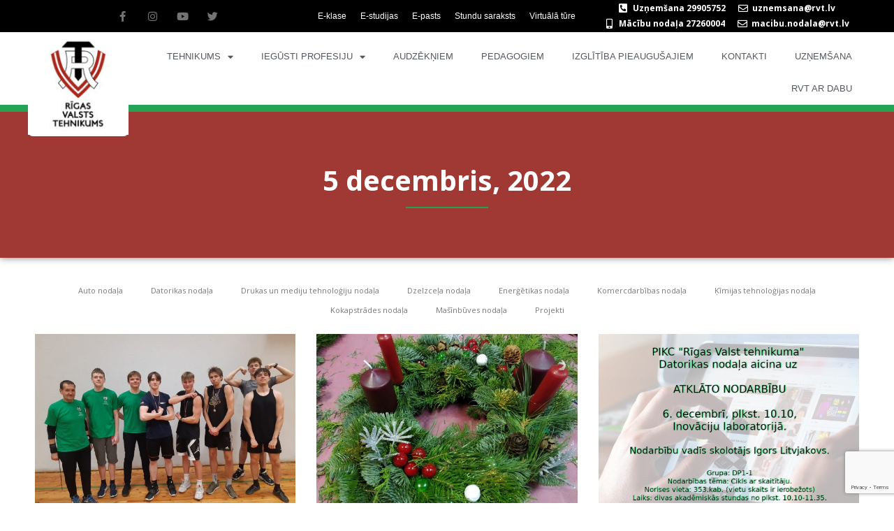

--- FILE ---
content_type: text/html; charset=UTF-8
request_url: https://www.rvt.lv/2022/12/05/
body_size: 31581
content:
<!DOCTYPE html>
<html lang="lv">
<head><style>img.lazy{min-height:1px}</style><link rel="preload" href="https://www.rvt.lv/wp-content/plugins/w3-total-cache/pub/js/lazyload.min.js" as="script">
<meta charset="UTF-8">
<meta name="viewport" content="width=device-width, initial-scale=1">
	 <link rel="profile" href="https://gmpg.org/xfn/11"> 
	 <title>5 decembris, 2022 &#8211; RVT</title>
<meta name='robots' content='max-image-preview:large' />
	<style>img:is([sizes="auto" i], [sizes^="auto," i]) { contain-intrinsic-size: 3000px 1500px }</style>
	<script id="cookieyes" type="text/javascript" src="https://cdn-cookieyes.com/client_data/4901db6913bf4913536b4fbf/script.js"></script><link rel='dns-prefetch' href='//fonts.googleapis.com' />
<link rel="alternate" type="application/rss+xml" title="RVT&raquo; Plūsma" href="https://www.rvt.lv/feed/" />
<link rel="alternate" type="application/rss+xml" title="Komentāru plūsma" href="https://www.rvt.lv/comments/feed/" />
<script>
window._wpemojiSettings = {"baseUrl":"https:\/\/s.w.org\/images\/core\/emoji\/15.0.3\/72x72\/","ext":".png","svgUrl":"https:\/\/s.w.org\/images\/core\/emoji\/15.0.3\/svg\/","svgExt":".svg","source":{"concatemoji":"https:\/\/www.rvt.lv\/wp-includes\/js\/wp-emoji-release.min.js?ver=6.7.2"}};
/*! This file is auto-generated */
!function(i,n){var o,s,e;function c(e){try{var t={supportTests:e,timestamp:(new Date).valueOf()};sessionStorage.setItem(o,JSON.stringify(t))}catch(e){}}function p(e,t,n){e.clearRect(0,0,e.canvas.width,e.canvas.height),e.fillText(t,0,0);var t=new Uint32Array(e.getImageData(0,0,e.canvas.width,e.canvas.height).data),r=(e.clearRect(0,0,e.canvas.width,e.canvas.height),e.fillText(n,0,0),new Uint32Array(e.getImageData(0,0,e.canvas.width,e.canvas.height).data));return t.every(function(e,t){return e===r[t]})}function u(e,t,n){switch(t){case"flag":return n(e,"\ud83c\udff3\ufe0f\u200d\u26a7\ufe0f","\ud83c\udff3\ufe0f\u200b\u26a7\ufe0f")?!1:!n(e,"\ud83c\uddfa\ud83c\uddf3","\ud83c\uddfa\u200b\ud83c\uddf3")&&!n(e,"\ud83c\udff4\udb40\udc67\udb40\udc62\udb40\udc65\udb40\udc6e\udb40\udc67\udb40\udc7f","\ud83c\udff4\u200b\udb40\udc67\u200b\udb40\udc62\u200b\udb40\udc65\u200b\udb40\udc6e\u200b\udb40\udc67\u200b\udb40\udc7f");case"emoji":return!n(e,"\ud83d\udc26\u200d\u2b1b","\ud83d\udc26\u200b\u2b1b")}return!1}function f(e,t,n){var r="undefined"!=typeof WorkerGlobalScope&&self instanceof WorkerGlobalScope?new OffscreenCanvas(300,150):i.createElement("canvas"),a=r.getContext("2d",{willReadFrequently:!0}),o=(a.textBaseline="top",a.font="600 32px Arial",{});return e.forEach(function(e){o[e]=t(a,e,n)}),o}function t(e){var t=i.createElement("script");t.src=e,t.defer=!0,i.head.appendChild(t)}"undefined"!=typeof Promise&&(o="wpEmojiSettingsSupports",s=["flag","emoji"],n.supports={everything:!0,everythingExceptFlag:!0},e=new Promise(function(e){i.addEventListener("DOMContentLoaded",e,{once:!0})}),new Promise(function(t){var n=function(){try{var e=JSON.parse(sessionStorage.getItem(o));if("object"==typeof e&&"number"==typeof e.timestamp&&(new Date).valueOf()<e.timestamp+604800&&"object"==typeof e.supportTests)return e.supportTests}catch(e){}return null}();if(!n){if("undefined"!=typeof Worker&&"undefined"!=typeof OffscreenCanvas&&"undefined"!=typeof URL&&URL.createObjectURL&&"undefined"!=typeof Blob)try{var e="postMessage("+f.toString()+"("+[JSON.stringify(s),u.toString(),p.toString()].join(",")+"));",r=new Blob([e],{type:"text/javascript"}),a=new Worker(URL.createObjectURL(r),{name:"wpTestEmojiSupports"});return void(a.onmessage=function(e){c(n=e.data),a.terminate(),t(n)})}catch(e){}c(n=f(s,u,p))}t(n)}).then(function(e){for(var t in e)n.supports[t]=e[t],n.supports.everything=n.supports.everything&&n.supports[t],"flag"!==t&&(n.supports.everythingExceptFlag=n.supports.everythingExceptFlag&&n.supports[t]);n.supports.everythingExceptFlag=n.supports.everythingExceptFlag&&!n.supports.flag,n.DOMReady=!1,n.readyCallback=function(){n.DOMReady=!0}}).then(function(){return e}).then(function(){var e;n.supports.everything||(n.readyCallback(),(e=n.source||{}).concatemoji?t(e.concatemoji):e.wpemoji&&e.twemoji&&(t(e.twemoji),t(e.wpemoji)))}))}((window,document),window._wpemojiSettings);
</script>
<link rel='stylesheet' id='astra-theme-css-css' href='https://www.rvt.lv/wp-content/themes/astra/assets/css/minified/frontend.min.css?ver=4.8.1' media='all' />
<style id='astra-theme-css-inline-css'>
.ast-no-sidebar .entry-content .alignfull {margin-left: calc( -50vw + 50%);margin-right: calc( -50vw + 50%);max-width: 100vw;width: 100vw;}.ast-no-sidebar .entry-content .alignwide {margin-left: calc(-41vw + 50%);margin-right: calc(-41vw + 50%);max-width: unset;width: unset;}.ast-no-sidebar .entry-content .alignfull .alignfull,.ast-no-sidebar .entry-content .alignfull .alignwide,.ast-no-sidebar .entry-content .alignwide .alignfull,.ast-no-sidebar .entry-content .alignwide .alignwide,.ast-no-sidebar .entry-content .wp-block-column .alignfull,.ast-no-sidebar .entry-content .wp-block-column .alignwide{width: 100%;margin-left: auto;margin-right: auto;}.wp-block-gallery,.blocks-gallery-grid {margin: 0;}.wp-block-separator {max-width: 100px;}.wp-block-separator.is-style-wide,.wp-block-separator.is-style-dots {max-width: none;}.entry-content .has-2-columns .wp-block-column:first-child {padding-right: 10px;}.entry-content .has-2-columns .wp-block-column:last-child {padding-left: 10px;}@media (max-width: 782px) {.entry-content .wp-block-columns .wp-block-column {flex-basis: 100%;}.entry-content .has-2-columns .wp-block-column:first-child {padding-right: 0;}.entry-content .has-2-columns .wp-block-column:last-child {padding-left: 0;}}body .entry-content .wp-block-latest-posts {margin-left: 0;}body .entry-content .wp-block-latest-posts li {list-style: none;}.ast-no-sidebar .ast-container .entry-content .wp-block-latest-posts {margin-left: 0;}.ast-header-break-point .entry-content .alignwide {margin-left: auto;margin-right: auto;}.entry-content .blocks-gallery-item img {margin-bottom: auto;}.wp-block-pullquote {border-top: 4px solid #555d66;border-bottom: 4px solid #555d66;color: #40464d;}:root{--ast-post-nav-space:0;--ast-container-default-xlg-padding:6.67em;--ast-container-default-lg-padding:5.67em;--ast-container-default-slg-padding:4.34em;--ast-container-default-md-padding:3.34em;--ast-container-default-sm-padding:6.67em;--ast-container-default-xs-padding:2.4em;--ast-container-default-xxs-padding:1.4em;--ast-code-block-background:#EEEEEE;--ast-comment-inputs-background:#FAFAFA;--ast-normal-container-width:1200px;--ast-narrow-container-width:750px;--ast-blog-title-font-weight:normal;--ast-blog-meta-weight:inherit;}html{font-size:93.75%;}a,.page-title{color:#a03933;}a:hover,a:focus{color:#311d3d;}body,button,input,select,textarea,.ast-button,.ast-custom-button{font-family:'Open Sans',sans-serif;font-weight:400;font-size:15px;font-size:1rem;}blockquote{color:#000000;}h1,.entry-content h1,.entry-content h1 a,h2,.entry-content h2,.entry-content h2 a,h3,.entry-content h3,.entry-content h3 a,h4,.entry-content h4,.entry-content h4 a,h5,.entry-content h5,.entry-content h5 a,h6,.entry-content h6,.entry-content h6 a,.site-title,.site-title a{font-family:'Open Sans',sans-serif;font-weight:400;}.site-title{font-size:35px;font-size:2.3333333333333rem;display:none;}header .custom-logo-link img{max-width:300px;width:300px;}.astra-logo-svg{width:300px;}.site-header .site-description{font-size:15px;font-size:1rem;display:none;}.entry-title{font-size:30px;font-size:2rem;}.archive .ast-article-post .ast-article-inner,.blog .ast-article-post .ast-article-inner,.archive .ast-article-post .ast-article-inner:hover,.blog .ast-article-post .ast-article-inner:hover{overflow:hidden;}h1,.entry-content h1,.entry-content h1 a{font-size:50px;font-size:3.3333333333333rem;font-weight:700;font-family:'Open Sans',sans-serif;line-height:1.4em;}h2,.entry-content h2,.entry-content h2 a{font-size:40px;font-size:2.6666666666667rem;font-weight:400;font-family:'Open Sans',sans-serif;line-height:1.3em;}h3,.entry-content h3,.entry-content h3 a{font-size:30px;font-size:2rem;font-weight:400;font-family:'Open Sans',sans-serif;line-height:1.3em;}h4,.entry-content h4,.entry-content h4 a{font-size:24px;font-size:1.6rem;line-height:1.2em;font-family:'Open Sans',sans-serif;}h5,.entry-content h5,.entry-content h5 a{font-size:20px;font-size:1.3333333333333rem;line-height:1.2em;font-family:'Open Sans',sans-serif;}h6,.entry-content h6,.entry-content h6 a{font-size:17px;font-size:1.1333333333333rem;line-height:1.25em;font-family:'Open Sans',sans-serif;}::selection{background-color:#a03933;color:#ffffff;}body,h1,.entry-title a,.entry-content h1,.entry-content h1 a,h2,.entry-content h2,.entry-content h2 a,h3,.entry-content h3,.entry-content h3 a,h4,.entry-content h4,.entry-content h4 a,h5,.entry-content h5,.entry-content h5 a,h6,.entry-content h6,.entry-content h6 a{color:#393939;}.tagcloud a:hover,.tagcloud a:focus,.tagcloud a.current-item{color:#ffffff;border-color:#a03933;background-color:#a03933;}input:focus,input[type="text"]:focus,input[type="email"]:focus,input[type="url"]:focus,input[type="password"]:focus,input[type="reset"]:focus,input[type="search"]:focus,textarea:focus{border-color:#a03933;}input[type="radio"]:checked,input[type=reset],input[type="checkbox"]:checked,input[type="checkbox"]:hover:checked,input[type="checkbox"]:focus:checked,input[type=range]::-webkit-slider-thumb{border-color:#a03933;background-color:#a03933;box-shadow:none;}.site-footer a:hover + .post-count,.site-footer a:focus + .post-count{background:#a03933;border-color:#a03933;}.single .nav-links .nav-previous,.single .nav-links .nav-next{color:#a03933;}.entry-meta,.entry-meta *{line-height:1.45;color:#a03933;}.entry-meta a:not(.ast-button):hover,.entry-meta a:not(.ast-button):hover *,.entry-meta a:not(.ast-button):focus,.entry-meta a:not(.ast-button):focus *,.page-links > .page-link,.page-links .page-link:hover,.post-navigation a:hover{color:#311d3d;}#cat option,.secondary .calendar_wrap thead a,.secondary .calendar_wrap thead a:visited{color:#a03933;}.secondary .calendar_wrap #today,.ast-progress-val span{background:#a03933;}.secondary a:hover + .post-count,.secondary a:focus + .post-count{background:#a03933;border-color:#a03933;}.calendar_wrap #today > a{color:#ffffff;}.page-links .page-link,.single .post-navigation a{color:#a03933;}.ast-search-menu-icon .search-form button.search-submit{padding:0 4px;}.ast-search-menu-icon form.search-form{padding-right:0;}.ast-search-menu-icon.slide-search input.search-field{width:0;}.ast-header-search .ast-search-menu-icon.ast-dropdown-active .search-form,.ast-header-search .ast-search-menu-icon.ast-dropdown-active .search-field:focus{transition:all 0.2s;}.search-form input.search-field:focus{outline:none;}.widget-title,.widget .wp-block-heading{font-size:21px;font-size:1.4rem;color:#393939;}.ast-search-menu-icon.slide-search a:focus-visible:focus-visible,.astra-search-icon:focus-visible,#close:focus-visible,a:focus-visible,.ast-menu-toggle:focus-visible,.site .skip-link:focus-visible,.wp-block-loginout input:focus-visible,.wp-block-search.wp-block-search__button-inside .wp-block-search__inside-wrapper,.ast-header-navigation-arrow:focus-visible,.woocommerce .wc-proceed-to-checkout > .checkout-button:focus-visible,.woocommerce .woocommerce-MyAccount-navigation ul li a:focus-visible,.ast-orders-table__row .ast-orders-table__cell:focus-visible,.woocommerce .woocommerce-order-details .order-again > .button:focus-visible,.woocommerce .woocommerce-message a.button.wc-forward:focus-visible,.woocommerce #minus_qty:focus-visible,.woocommerce #plus_qty:focus-visible,a#ast-apply-coupon:focus-visible,.woocommerce .woocommerce-info a:focus-visible,.woocommerce .astra-shop-summary-wrap a:focus-visible,.woocommerce a.wc-forward:focus-visible,#ast-apply-coupon:focus-visible,.woocommerce-js .woocommerce-mini-cart-item a.remove:focus-visible,#close:focus-visible,.button.search-submit:focus-visible,#search_submit:focus,.normal-search:focus-visible,.ast-header-account-wrap:focus-visible,.woocommerce .ast-on-card-button.ast-quick-view-trigger:focus{outline-style:dotted;outline-color:inherit;outline-width:thin;}input:focus,input[type="text"]:focus,input[type="email"]:focus,input[type="url"]:focus,input[type="password"]:focus,input[type="reset"]:focus,input[type="search"]:focus,input[type="number"]:focus,textarea:focus,.wp-block-search__input:focus,[data-section="section-header-mobile-trigger"] .ast-button-wrap .ast-mobile-menu-trigger-minimal:focus,.ast-mobile-popup-drawer.active .menu-toggle-close:focus,.woocommerce-ordering select.orderby:focus,#ast-scroll-top:focus,#coupon_code:focus,.woocommerce-page #comment:focus,.woocommerce #reviews #respond input#submit:focus,.woocommerce a.add_to_cart_button:focus,.woocommerce .button.single_add_to_cart_button:focus,.woocommerce .woocommerce-cart-form button:focus,.woocommerce .woocommerce-cart-form__cart-item .quantity .qty:focus,.woocommerce .woocommerce-billing-fields .woocommerce-billing-fields__field-wrapper .woocommerce-input-wrapper > .input-text:focus,.woocommerce #order_comments:focus,.woocommerce #place_order:focus,.woocommerce .woocommerce-address-fields .woocommerce-address-fields__field-wrapper .woocommerce-input-wrapper > .input-text:focus,.woocommerce .woocommerce-MyAccount-content form button:focus,.woocommerce .woocommerce-MyAccount-content .woocommerce-EditAccountForm .woocommerce-form-row .woocommerce-Input.input-text:focus,.woocommerce .ast-woocommerce-container .woocommerce-pagination ul.page-numbers li a:focus,body #content .woocommerce form .form-row .select2-container--default .select2-selection--single:focus,#ast-coupon-code:focus,.woocommerce.woocommerce-js .quantity input[type=number]:focus,.woocommerce-js .woocommerce-mini-cart-item .quantity input[type=number]:focus,.woocommerce p#ast-coupon-trigger:focus{border-style:dotted;border-color:inherit;border-width:thin;}input{outline:none;}.site-logo-img img{ transition:all 0.2s linear;}body .ast-oembed-container *{position:absolute;top:0;width:100%;height:100%;left:0;}body .wp-block-embed-pocket-casts .ast-oembed-container *{position:unset;}.ast-single-post-featured-section + article {margin-top: 2em;}.site-content .ast-single-post-featured-section img {width: 100%;overflow: hidden;object-fit: cover;}.site > .ast-single-related-posts-container {margin-top: 0;}@media (min-width: 922px) {.ast-desktop .ast-container--narrow {max-width: var(--ast-narrow-container-width);margin: 0 auto;}}.ast-page-builder-template .hentry {margin: 0;}.ast-page-builder-template .site-content > .ast-container {max-width: 100%;padding: 0;}.ast-page-builder-template .site .site-content #primary {padding: 0;margin: 0;}.ast-page-builder-template .no-results {text-align: center;margin: 4em auto;}.ast-page-builder-template .ast-pagination {padding: 2em;}.ast-page-builder-template .entry-header.ast-no-title.ast-no-thumbnail {margin-top: 0;}.ast-page-builder-template .entry-header.ast-header-without-markup {margin-top: 0;margin-bottom: 0;}.ast-page-builder-template .entry-header.ast-no-title.ast-no-meta {margin-bottom: 0;}.ast-page-builder-template.single .post-navigation {padding-bottom: 2em;}.ast-page-builder-template.single-post .site-content > .ast-container {max-width: 100%;}.ast-page-builder-template .entry-header {margin-top: 4em;margin-left: auto;margin-right: auto;padding-left: 20px;padding-right: 20px;}.single.ast-page-builder-template .entry-header {padding-left: 20px;padding-right: 20px;}.ast-page-builder-template .ast-archive-description {margin: 4em auto 0;padding-left: 20px;padding-right: 20px;}.ast-page-builder-template.ast-no-sidebar .entry-content .alignwide {margin-left: 0;margin-right: 0;}@media (max-width:921.9px){#ast-desktop-header{display:none;}}@media (min-width:922px){#ast-mobile-header{display:none;}}.wp-block-buttons.aligncenter{justify-content:center;}@media (max-width:782px){.entry-content .wp-block-columns .wp-block-column{margin-left:0px;}}.wp-block-image.aligncenter{margin-left:auto;margin-right:auto;}.wp-block-table.aligncenter{margin-left:auto;margin-right:auto;}.wp-block-buttons .wp-block-button.is-style-outline .wp-block-button__link.wp-element-button,.ast-outline-button,.wp-block-uagb-buttons-child .uagb-buttons-repeater.ast-outline-button{border-color:#a03933;border-top-width:2px;border-right-width:2px;border-bottom-width:2px;border-left-width:2px;font-family:inherit;font-weight:300;font-size:11px;font-size:0.73333333333333rem;line-height:1em;border-top-left-radius:7px;border-top-right-radius:7px;border-bottom-right-radius:7px;border-bottom-left-radius:7px;}.wp-block-button.is-style-outline .wp-block-button__link:hover,.wp-block-buttons .wp-block-button.is-style-outline .wp-block-button__link:focus,.wp-block-buttons .wp-block-button.is-style-outline > .wp-block-button__link:not(.has-text-color):hover,.wp-block-buttons .wp-block-button.wp-block-button__link.is-style-outline:not(.has-text-color):hover,.ast-outline-button:hover,.ast-outline-button:focus,.wp-block-uagb-buttons-child .uagb-buttons-repeater.ast-outline-button:hover,.wp-block-uagb-buttons-child .uagb-buttons-repeater.ast-outline-button:focus{background-color:#34a153;}.wp-block-button .wp-block-button__link.wp-element-button.is-style-outline:not(.has-background),.wp-block-button.is-style-outline>.wp-block-button__link.wp-element-button:not(.has-background),.ast-outline-button{background-color:#a03933;}.entry-content[data-ast-blocks-layout] > figure{margin-bottom:1em;}@media (max-width:921px){.ast-separate-container #primary,.ast-separate-container #secondary{padding:1.5em 0;}#primary,#secondary{padding:1.5em 0;margin:0;}.ast-left-sidebar #content > .ast-container{display:flex;flex-direction:column-reverse;width:100%;}.ast-separate-container .ast-article-post,.ast-separate-container .ast-article-single{padding:1.5em 2.14em;}.ast-author-box img.avatar{margin:20px 0 0 0;}}@media (min-width:922px){.ast-separate-container.ast-right-sidebar #primary,.ast-separate-container.ast-left-sidebar #primary{border:0;}.search-no-results.ast-separate-container #primary{margin-bottom:4em;}}.elementor-button-wrapper .elementor-button{border-style:solid;text-decoration:none;border-top-width:0;border-right-width:0;border-left-width:0;border-bottom-width:0;}body .elementor-button.elementor-size-sm,body .elementor-button.elementor-size-xs,body .elementor-button.elementor-size-md,body .elementor-button.elementor-size-lg,body .elementor-button.elementor-size-xl,body .elementor-button{border-top-left-radius:7px;border-top-right-radius:7px;border-bottom-right-radius:7px;border-bottom-left-radius:7px;padding-top:12px;padding-right:20px;padding-bottom:12px;padding-left:20px;}.elementor-button-wrapper .elementor-button{border-color:#a03933;background-color:#a03933;}.elementor-button-wrapper .elementor-button:hover,.elementor-button-wrapper .elementor-button:focus{color:#ffffff;background-color:#34a153;border-color:#34a153;}.wp-block-button .wp-block-button__link ,.elementor-button-wrapper .elementor-button,.elementor-button-wrapper .elementor-button:visited{color:#ffffff;}.elementor-button-wrapper .elementor-button{font-weight:300;font-size:11px;font-size:0.73333333333333rem;line-height:1em;text-transform:uppercase;letter-spacing:2px;}body .elementor-button.elementor-size-sm,body .elementor-button.elementor-size-xs,body .elementor-button.elementor-size-md,body .elementor-button.elementor-size-lg,body .elementor-button.elementor-size-xl,body .elementor-button{font-size:11px;font-size:0.73333333333333rem;}.wp-block-button .wp-block-button__link:hover,.wp-block-button .wp-block-button__link:focus{color:#ffffff;background-color:#34a153;border-color:#34a153;}.elementor-widget-heading h1.elementor-heading-title{line-height:1.4em;}.elementor-widget-heading h2.elementor-heading-title{line-height:1.3em;}.elementor-widget-heading h3.elementor-heading-title{line-height:1.3em;}.elementor-widget-heading h4.elementor-heading-title{line-height:1.2em;}.elementor-widget-heading h5.elementor-heading-title{line-height:1.2em;}.elementor-widget-heading h6.elementor-heading-title{line-height:1.25em;}.wp-block-button .wp-block-button__link{border-top-width:0;border-right-width:0;border-left-width:0;border-bottom-width:0;border-color:#a03933;background-color:#a03933;color:#ffffff;font-family:inherit;font-weight:300;line-height:1em;text-transform:uppercase;letter-spacing:2px;font-size:11px;font-size:0.73333333333333rem;border-top-left-radius:7px;border-top-right-radius:7px;border-bottom-right-radius:7px;border-bottom-left-radius:7px;padding-top:12px;padding-right:20px;padding-bottom:12px;padding-left:20px;}.menu-toggle,button,.ast-button,.ast-custom-button,.button,input#submit,input[type="button"],input[type="submit"],input[type="reset"]{border-style:solid;border-top-width:0;border-right-width:0;border-left-width:0;border-bottom-width:0;color:#ffffff;border-color:#a03933;background-color:#a03933;padding-top:12px;padding-right:20px;padding-bottom:12px;padding-left:20px;font-family:inherit;font-weight:300;font-size:11px;font-size:0.73333333333333rem;line-height:1em;text-transform:uppercase;letter-spacing:2px;border-top-left-radius:7px;border-top-right-radius:7px;border-bottom-right-radius:7px;border-bottom-left-radius:7px;}button:focus,.menu-toggle:hover,button:hover,.ast-button:hover,.ast-custom-button:hover .button:hover,.ast-custom-button:hover ,input[type=reset]:hover,input[type=reset]:focus,input#submit:hover,input#submit:focus,input[type="button"]:hover,input[type="button"]:focus,input[type="submit"]:hover,input[type="submit"]:focus{color:#ffffff;background-color:#34a153;border-color:#34a153;}@media (max-width:921px){.ast-mobile-header-stack .main-header-bar .ast-search-menu-icon{display:inline-block;}.ast-header-break-point.ast-header-custom-item-outside .ast-mobile-header-stack .main-header-bar .ast-search-icon{margin:0;}.ast-comment-avatar-wrap img{max-width:2.5em;}.ast-comment-meta{padding:0 1.8888em 1.3333em;}.ast-separate-container .ast-comment-list li.depth-1{padding:1.5em 2.14em;}.ast-separate-container .comment-respond{padding:2em 2.14em;}}@media (min-width:544px){.ast-container{max-width:100%;}}@media (max-width:544px){.ast-separate-container .ast-article-post,.ast-separate-container .ast-article-single,.ast-separate-container .comments-title,.ast-separate-container .ast-archive-description{padding:1.5em 1em;}.ast-separate-container #content .ast-container{padding-left:0.54em;padding-right:0.54em;}.ast-separate-container .ast-comment-list .bypostauthor{padding:.5em;}.ast-search-menu-icon.ast-dropdown-active .search-field{width:170px;}} #ast-mobile-header .ast-site-header-cart-li a{pointer-events:none;}body,.ast-separate-container{background-color:#ffffff;background-image:none;}.ast-no-sidebar.ast-separate-container .entry-content .alignfull {margin-left: -6.67em;margin-right: -6.67em;width: auto;}@media (max-width: 1200px) {.ast-no-sidebar.ast-separate-container .entry-content .alignfull {margin-left: -2.4em;margin-right: -2.4em;}}@media (max-width: 768px) {.ast-no-sidebar.ast-separate-container .entry-content .alignfull {margin-left: -2.14em;margin-right: -2.14em;}}@media (max-width: 544px) {.ast-no-sidebar.ast-separate-container .entry-content .alignfull {margin-left: -1em;margin-right: -1em;}}.ast-no-sidebar.ast-separate-container .entry-content .alignwide {margin-left: -20px;margin-right: -20px;}.ast-no-sidebar.ast-separate-container .entry-content .wp-block-column .alignfull,.ast-no-sidebar.ast-separate-container .entry-content .wp-block-column .alignwide {margin-left: auto;margin-right: auto;width: 100%;}@media (max-width:921px){.widget-title{font-size:21px;font-size:1.4rem;}body,button,input,select,textarea,.ast-button,.ast-custom-button{font-size:15px;font-size:1rem;}#secondary,#secondary button,#secondary input,#secondary select,#secondary textarea{font-size:15px;font-size:1rem;}.site-title{display:none;}.site-header .site-description{display:none;}h1,.entry-content h1,.entry-content h1 a{font-size:56px;}h2,.entry-content h2,.entry-content h2 a{font-size:35px;}h3,.entry-content h3,.entry-content h3 a{font-size:26px;}.astra-logo-svg{width:59px;}header .custom-logo-link img,.ast-header-break-point .site-logo-img .custom-mobile-logo-link img{max-width:59px;width:59px;}}@media (max-width:544px){.widget-title{font-size:21px;font-size:1.4rem;}body,button,input,select,textarea,.ast-button,.ast-custom-button{font-size:15px;font-size:1rem;}#secondary,#secondary button,#secondary input,#secondary select,#secondary textarea{font-size:15px;font-size:1rem;}.site-title{display:none;}.site-header .site-description{display:none;}h1,.entry-content h1,.entry-content h1 a{font-size:35px;}h2,.entry-content h2,.entry-content h2 a{font-size:30px;}h3,.entry-content h3,.entry-content h3 a{font-size:22px;}header .custom-logo-link img,.ast-header-break-point .site-branding img,.ast-header-break-point .custom-logo-link img{max-width:55px;width:55px;}.astra-logo-svg{width:55px;}.ast-header-break-point .site-logo-img .custom-mobile-logo-link img{max-width:55px;}}@media (max-width:544px){html{font-size:93.75%;}}@media (min-width:922px){.ast-container{max-width:1240px;}}@font-face {font-family: "Astra";src: url(https://www.rvt.lv/wp-content/themes/astra/assets/fonts/astra.woff) format("woff"),url(https://www.rvt.lv/wp-content/themes/astra/assets/fonts/astra.ttf) format("truetype"),url(https://www.rvt.lv/wp-content/themes/astra/assets/fonts/astra.svg#astra) format("svg");font-weight: normal;font-style: normal;font-display: fallback;}.ast-blog-layout-classic-grid .ast-article-inner{box-shadow:0px 6px 15px -2px rgba(16,24,40,0.05);}.ast-separate-container .ast-blog-layout-classic-grid .ast-article-inner,.ast-plain-container .ast-blog-layout-classic-grid .ast-article-inner{height:100%;}.ast-blog-layout-6-grid .ast-blog-featured-section:before {content: "";}.cat-links.badge a,.tags-links.badge a {padding: 4px 8px;border-radius: 3px;font-weight: 400;}.cat-links.underline a,.tags-links.underline a{text-decoration: underline;}@media (min-width:922px){.main-header-menu .sub-menu .menu-item.ast-left-align-sub-menu:hover > .sub-menu,.main-header-menu .sub-menu .menu-item.ast-left-align-sub-menu.focus > .sub-menu{margin-left:-2px;}}.site .comments-area{padding-bottom:3em;}.astra-icon-down_arrow::after {content: "\e900";font-family: Astra;}.astra-icon-close::after {content: "\e5cd";font-family: Astra;}.astra-icon-drag_handle::after {content: "\e25d";font-family: Astra;}.astra-icon-format_align_justify::after {content: "\e235";font-family: Astra;}.astra-icon-menu::after {content: "\e5d2";font-family: Astra;}.astra-icon-reorder::after {content: "\e8fe";font-family: Astra;}.astra-icon-search::after {content: "\e8b6";font-family: Astra;}.astra-icon-zoom_in::after {content: "\e56b";font-family: Astra;}.astra-icon-check-circle::after {content: "\e901";font-family: Astra;}.astra-icon-shopping-cart::after {content: "\f07a";font-family: Astra;}.astra-icon-shopping-bag::after {content: "\f290";font-family: Astra;}.astra-icon-shopping-basket::after {content: "\f291";font-family: Astra;}.astra-icon-circle-o::after {content: "\e903";font-family: Astra;}.astra-icon-certificate::after {content: "\e902";font-family: Astra;}blockquote {padding: 1.2em;}:root .has-ast-global-color-0-color{color:var(--ast-global-color-0);}:root .has-ast-global-color-0-background-color{background-color:var(--ast-global-color-0);}:root .wp-block-button .has-ast-global-color-0-color{color:var(--ast-global-color-0);}:root .wp-block-button .has-ast-global-color-0-background-color{background-color:var(--ast-global-color-0);}:root .has-ast-global-color-1-color{color:var(--ast-global-color-1);}:root .has-ast-global-color-1-background-color{background-color:var(--ast-global-color-1);}:root .wp-block-button .has-ast-global-color-1-color{color:var(--ast-global-color-1);}:root .wp-block-button .has-ast-global-color-1-background-color{background-color:var(--ast-global-color-1);}:root .has-ast-global-color-2-color{color:var(--ast-global-color-2);}:root .has-ast-global-color-2-background-color{background-color:var(--ast-global-color-2);}:root .wp-block-button .has-ast-global-color-2-color{color:var(--ast-global-color-2);}:root .wp-block-button .has-ast-global-color-2-background-color{background-color:var(--ast-global-color-2);}:root .has-ast-global-color-3-color{color:var(--ast-global-color-3);}:root .has-ast-global-color-3-background-color{background-color:var(--ast-global-color-3);}:root .wp-block-button .has-ast-global-color-3-color{color:var(--ast-global-color-3);}:root .wp-block-button .has-ast-global-color-3-background-color{background-color:var(--ast-global-color-3);}:root .has-ast-global-color-4-color{color:var(--ast-global-color-4);}:root .has-ast-global-color-4-background-color{background-color:var(--ast-global-color-4);}:root .wp-block-button .has-ast-global-color-4-color{color:var(--ast-global-color-4);}:root .wp-block-button .has-ast-global-color-4-background-color{background-color:var(--ast-global-color-4);}:root .has-ast-global-color-5-color{color:var(--ast-global-color-5);}:root .has-ast-global-color-5-background-color{background-color:var(--ast-global-color-5);}:root .wp-block-button .has-ast-global-color-5-color{color:var(--ast-global-color-5);}:root .wp-block-button .has-ast-global-color-5-background-color{background-color:var(--ast-global-color-5);}:root .has-ast-global-color-6-color{color:var(--ast-global-color-6);}:root .has-ast-global-color-6-background-color{background-color:var(--ast-global-color-6);}:root .wp-block-button .has-ast-global-color-6-color{color:var(--ast-global-color-6);}:root .wp-block-button .has-ast-global-color-6-background-color{background-color:var(--ast-global-color-6);}:root .has-ast-global-color-7-color{color:var(--ast-global-color-7);}:root .has-ast-global-color-7-background-color{background-color:var(--ast-global-color-7);}:root .wp-block-button .has-ast-global-color-7-color{color:var(--ast-global-color-7);}:root .wp-block-button .has-ast-global-color-7-background-color{background-color:var(--ast-global-color-7);}:root .has-ast-global-color-8-color{color:var(--ast-global-color-8);}:root .has-ast-global-color-8-background-color{background-color:var(--ast-global-color-8);}:root .wp-block-button .has-ast-global-color-8-color{color:var(--ast-global-color-8);}:root .wp-block-button .has-ast-global-color-8-background-color{background-color:var(--ast-global-color-8);}:root{--ast-global-color-0:#0170B9;--ast-global-color-1:#3a3a3a;--ast-global-color-2:#3a3a3a;--ast-global-color-3:#4B4F58;--ast-global-color-4:#F5F5F5;--ast-global-color-5:#FFFFFF;--ast-global-color-6:#E5E5E5;--ast-global-color-7:#424242;--ast-global-color-8:#000000;}:root {--ast-border-color : #dddddd;}.ast-archive-entry-banner {-js-display: flex;display: flex;flex-direction: column;justify-content: center;text-align: center;position: relative;background: #eeeeee;}.ast-archive-entry-banner[data-banner-width-type="custom"] {margin: 0 auto;width: 100%;}.ast-archive-entry-banner[data-banner-layout="layout-1"] {background: inherit;padding: 20px 0;text-align: left;}body.archive .ast-archive-description{max-width:1200px;width:100%;text-align:left;padding-top:3em;padding-right:3em;padding-bottom:3em;padding-left:3em;}body.archive .ast-archive-description .ast-archive-title,body.archive .ast-archive-description .ast-archive-title *{font-size:40px;font-size:2.6666666666667rem;}body.archive .ast-archive-description > *:not(:last-child){margin-bottom:10px;}@media (max-width:921px){body.archive .ast-archive-description{text-align:left;}}@media (max-width:544px){body.archive .ast-archive-description{text-align:left;}}.ast-breadcrumbs .trail-browse,.ast-breadcrumbs .trail-items,.ast-breadcrumbs .trail-items li{display:inline-block;margin:0;padding:0;border:none;background:inherit;text-indent:0;text-decoration:none;}.ast-breadcrumbs .trail-browse{font-size:inherit;font-style:inherit;font-weight:inherit;color:inherit;}.ast-breadcrumbs .trail-items{list-style:none;}.trail-items li::after{padding:0 0.3em;content:"\00bb";}.trail-items li:last-of-type::after{display:none;}h1,.entry-content h1,h2,.entry-content h2,h3,.entry-content h3,h4,.entry-content h4,h5,.entry-content h5,h6,.entry-content h6{color:#a03933;}@media (max-width:921px){.ast-builder-grid-row-container.ast-builder-grid-row-tablet-3-firstrow .ast-builder-grid-row > *:first-child,.ast-builder-grid-row-container.ast-builder-grid-row-tablet-3-lastrow .ast-builder-grid-row > *:last-child{grid-column:1 / -1;}}@media (max-width:544px){.ast-builder-grid-row-container.ast-builder-grid-row-mobile-3-firstrow .ast-builder-grid-row > *:first-child,.ast-builder-grid-row-container.ast-builder-grid-row-mobile-3-lastrow .ast-builder-grid-row > *:last-child{grid-column:1 / -1;}}.ast-header-break-point .ast-has-mobile-header-logo .custom-logo-link,.ast-header-break-point .wp-block-site-logo .custom-logo-link,.ast-desktop .wp-block-site-logo .custom-mobile-logo-link {display: none;}.ast-header-break-point .ast-has-mobile-header-logo .custom-mobile-logo-link {display: inline-block;}.ast-header-break-point.ast-mobile-inherit-site-logo .ast-has-mobile-header-logo .custom-logo-link,.ast-header-break-point.ast-mobile-inherit-site-logo .ast-has-mobile-header-logo .astra-logo-svg {display: block;}.ast-builder-layout-element .ast-site-identity{margin-top:0px;margin-bottom:0px;margin-left:0px;margin-right:0px;}.ast-builder-layout-element[data-section="title_tagline"]{display:flex;}@media (max-width:921px){.ast-header-break-point .ast-builder-layout-element[data-section="title_tagline"]{display:flex;}}@media (max-width:544px){.ast-header-break-point .ast-builder-layout-element[data-section="title_tagline"]{display:flex;}}[data-section*="section-hb-button-"] .menu-link{display:none;}.ast-header-button-1[data-section*="section-hb-button-"] .ast-builder-button-wrap .ast-custom-button{line-height:1em;}.ast-header-button-1 .ast-custom-button{background:#a62424;}.ast-header-button-1 .ast-custom-button:hover{background:#2e9f43;}.ast-header-button-1[data-section="section-hb-button-1"]{display:flex;}@media (max-width:921px){.ast-header-break-point .ast-header-button-1[data-section="section-hb-button-1"]{display:flex;}}@media (max-width:544px){.ast-header-break-point .ast-header-button-1[data-section="section-hb-button-1"]{display:flex;}}.ast-builder-menu-1{font-family:inherit;font-weight:inherit;text-transform:none;}.ast-builder-menu-1 .menu-item > .menu-link{font-size:14px;font-size:0.93333333333333rem;color:#000000;}.ast-builder-menu-1 .menu-item > .ast-menu-toggle{color:#000000;}.ast-builder-menu-1 .menu-item:hover > .menu-link,.ast-builder-menu-1 .inline-on-mobile .menu-item:hover > .ast-menu-toggle{color:#9e1010;}.ast-builder-menu-1 .menu-item:hover > .ast-menu-toggle{color:#9e1010;}.ast-builder-menu-1 .menu-item.current-menu-item > .menu-link,.ast-builder-menu-1 .inline-on-mobile .menu-item.current-menu-item > .ast-menu-toggle,.ast-builder-menu-1 .current-menu-ancestor > .menu-link{color:#9e1010;}.ast-builder-menu-1 .menu-item.current-menu-item > .ast-menu-toggle{color:#9e1010;}.ast-builder-menu-1 .sub-menu,.ast-builder-menu-1 .inline-on-mobile .sub-menu{border-top-width:0px;border-bottom-width:4px;border-right-width:0px;border-left-width:0px;border-color:rgba(133,5,5,0);border-style:solid;border-top-left-radius:3px;border-top-right-radius:3px;border-bottom-right-radius:3px;border-bottom-left-radius:3px;}.ast-builder-menu-1 .main-header-menu > .menu-item > .sub-menu,.ast-builder-menu-1 .main-header-menu > .menu-item > .astra-full-megamenu-wrapper{margin-top:0px;}.ast-desktop .ast-builder-menu-1 .main-header-menu > .menu-item > .sub-menu:before,.ast-desktop .ast-builder-menu-1 .main-header-menu > .menu-item > .astra-full-megamenu-wrapper:before{height:calc( 0px + 5px );}.ast-builder-menu-1 .main-header-menu,.ast-header-break-point .ast-builder-menu-1 .main-header-menu{margin-bottom:-70px;}.ast-desktop .ast-builder-menu-1 .menu-item .sub-menu .menu-link{border-style:none;}@media (max-width:921px){.ast-header-break-point .ast-builder-menu-1 .menu-item.menu-item-has-children > .ast-menu-toggle{top:0;}.ast-builder-menu-1 .inline-on-mobile .menu-item.menu-item-has-children > .ast-menu-toggle{right:-15px;}.ast-builder-menu-1 .menu-item-has-children > .menu-link:after{content:unset;}.ast-builder-menu-1 .main-header-menu > .menu-item > .sub-menu,.ast-builder-menu-1 .main-header-menu > .menu-item > .astra-full-megamenu-wrapper{margin-top:0;}}@media (max-width:544px){.ast-header-break-point .ast-builder-menu-1 .menu-item.menu-item-has-children > .ast-menu-toggle{top:0;}.ast-builder-menu-1 .main-header-menu > .menu-item > .sub-menu,.ast-builder-menu-1 .main-header-menu > .menu-item > .astra-full-megamenu-wrapper{margin-top:0;}}.ast-builder-menu-1{display:flex;}@media (max-width:921px){.ast-header-break-point .ast-builder-menu-1{display:flex;}}@media (max-width:544px){.ast-header-break-point .ast-builder-menu-1{display:flex;}}.ast-builder-menu-2{font-family:Helvetica,Verdana,Arial,sans-serif;font-weight:inherit;}.ast-builder-menu-2 .menu-item > .menu-link{font-size:12px;font-size:0.8rem;color:#ffffff;}.ast-builder-menu-2 .menu-item > .ast-menu-toggle{color:#ffffff;}.ast-builder-menu-2 .menu-item:hover > .menu-link,.ast-builder-menu-2 .inline-on-mobile .menu-item:hover > .ast-menu-toggle{color:#2aa230;}.ast-builder-menu-2 .menu-item:hover > .ast-menu-toggle{color:#2aa230;}.ast-builder-menu-2 .menu-item.current-menu-item > .menu-link,.ast-builder-menu-2 .inline-on-mobile .menu-item.current-menu-item > .ast-menu-toggle,.ast-builder-menu-2 .current-menu-ancestor > .menu-link{color:#8a0404;}.ast-builder-menu-2 .menu-item.current-menu-item > .ast-menu-toggle{color:#8a0404;}.ast-builder-menu-2 .sub-menu,.ast-builder-menu-2 .inline-on-mobile .sub-menu{border-top-width:2px;border-bottom-width:0px;border-right-width:0px;border-left-width:0px;border-color:#a03933;border-style:solid;}.ast-builder-menu-2 .main-header-menu > .menu-item > .sub-menu,.ast-builder-menu-2 .main-header-menu > .menu-item > .astra-full-megamenu-wrapper{margin-top:0px;}.ast-desktop .ast-builder-menu-2 .main-header-menu > .menu-item > .sub-menu:before,.ast-desktop .ast-builder-menu-2 .main-header-menu > .menu-item > .astra-full-megamenu-wrapper:before{height:calc( 0px + 5px );}.ast-desktop .ast-builder-menu-2 .menu-item .sub-menu .menu-link{border-style:none;}@media (max-width:921px){.ast-header-break-point .ast-builder-menu-2 .menu-item.menu-item-has-children > .ast-menu-toggle{top:0;}.ast-builder-menu-2 .inline-on-mobile .menu-item.menu-item-has-children > .ast-menu-toggle{right:-15px;}.ast-builder-menu-2 .menu-item-has-children > .menu-link:after{content:unset;}.ast-builder-menu-2 .main-header-menu > .menu-item > .sub-menu,.ast-builder-menu-2 .main-header-menu > .menu-item > .astra-full-megamenu-wrapper{margin-top:0;}}@media (max-width:544px){.ast-header-break-point .ast-builder-menu-2 .menu-item.menu-item-has-children > .ast-menu-toggle{top:0;}.ast-builder-menu-2 .main-header-menu > .menu-item > .sub-menu,.ast-builder-menu-2 .main-header-menu > .menu-item > .astra-full-megamenu-wrapper{margin-top:0;}}.ast-builder-menu-2{display:flex;}@media (max-width:921px){.ast-header-break-point .ast-builder-menu-2{display:flex;}}@media (max-width:544px){.ast-header-break-point .ast-builder-menu-2{display:flex;}}.ast-desktop .ast-menu-hover-style-underline > .menu-item > .menu-link:before,.ast-desktop .ast-menu-hover-style-overline > .menu-item > .menu-link:before {content: "";position: absolute;width: 100%;right: 50%;height: 1px;background-color: transparent;transform: scale(0,0) translate(-50%,0);transition: transform .3s ease-in-out,color .0s ease-in-out;}.ast-desktop .ast-menu-hover-style-underline > .menu-item:hover > .menu-link:before,.ast-desktop .ast-menu-hover-style-overline > .menu-item:hover > .menu-link:before {width: calc(100% - 1.2em);background-color: currentColor;transform: scale(1,1) translate(50%,0);}.ast-desktop .ast-menu-hover-style-underline > .menu-item > .menu-link:before {bottom: 0;}.ast-desktop .ast-menu-hover-style-overline > .menu-item > .menu-link:before {top: 0;}.ast-desktop .ast-menu-hover-style-zoom > .menu-item > .menu-link:hover {transition: all .3s ease;transform: scale(1.2);}.ast-social-stack-desktop .ast-builder-social-element,.ast-social-stack-tablet .ast-builder-social-element,.ast-social-stack-mobile .ast-builder-social-element {margin-top: 6px;margin-bottom: 6px;}.social-show-label-true .ast-builder-social-element {width: auto;padding: 0 0.4em;}[data-section^="section-fb-social-icons-"] .footer-social-inner-wrap {text-align: center;}.ast-footer-social-wrap {width: 100%;}.ast-footer-social-wrap .ast-builder-social-element:first-child {margin-left: 0;}.ast-footer-social-wrap .ast-builder-social-element:last-child {margin-right: 0;}.ast-header-social-wrap .ast-builder-social-element:first-child {margin-left: 0;}.ast-header-social-wrap .ast-builder-social-element:last-child {margin-right: 0;}.ast-builder-social-element {line-height: 1;color: #3a3a3a;background: transparent;vertical-align: middle;transition: all 0.01s;margin-left: 6px;margin-right: 6px;justify-content: center;align-items: center;}.ast-builder-social-element {line-height: 1;color: #3a3a3a;background: transparent;vertical-align: middle;transition: all 0.01s;margin-left: 6px;margin-right: 6px;justify-content: center;align-items: center;}.ast-builder-social-element .social-item-label {padding-left: 6px;}.ast-header-social-1-wrap .ast-builder-social-element svg{width:18px;height:18px;}.ast-header-social-1-wrap .ast-social-color-type-custom svg{fill:#bebebe;}.ast-header-social-1-wrap .ast-social-color-type-custom .ast-builder-social-element:hover{color:#359d53;}.ast-header-social-1-wrap .ast-social-color-type-custom .ast-builder-social-element:hover svg{fill:#359d53;}.ast-header-social-1-wrap .ast-social-color-type-custom .social-item-label{color:#bebebe;}.ast-header-social-1-wrap .ast-builder-social-element:hover .social-item-label{color:#359d53;}.ast-builder-layout-element[data-section="section-hb-social-icons-1"]{display:flex;}@media (max-width:921px){.ast-header-break-point .ast-builder-layout-element[data-section="section-hb-social-icons-1"]{display:flex;}}@media (max-width:544px){.ast-header-break-point .ast-builder-layout-element[data-section="section-hb-social-icons-1"]{display:flex;}}.site-footer{background-color:#11202a;background-image:none;}.elementor-posts-container [CLASS*="ast-width-"]{width:100%;}.elementor-template-full-width .ast-container{display:block;}.elementor-screen-only,.screen-reader-text,.screen-reader-text span,.ui-helper-hidden-accessible{top:0 !important;}@media (max-width:544px){.elementor-element .elementor-wc-products .woocommerce[class*="columns-"] ul.products li.product{width:auto;margin:0;}.elementor-element .woocommerce .woocommerce-result-count{float:none;}}.ast-header-break-point .main-header-bar{border-bottom-width:0px;border-bottom-color:#000000;}@media (min-width:922px){.main-header-bar{border-bottom-width:0px;border-bottom-color:#000000;}}.ast-flex{-webkit-align-content:center;-ms-flex-line-pack:center;align-content:center;-webkit-box-align:center;-webkit-align-items:center;-moz-box-align:center;-ms-flex-align:center;align-items:center;}.main-header-bar{padding:1em 0;}.ast-site-identity{padding:0;}.header-main-layout-1 .ast-flex.main-header-container, .header-main-layout-3 .ast-flex.main-header-container{-webkit-align-content:center;-ms-flex-line-pack:center;align-content:center;-webkit-box-align:center;-webkit-align-items:center;-moz-box-align:center;-ms-flex-align:center;align-items:center;}.header-main-layout-1 .ast-flex.main-header-container, .header-main-layout-3 .ast-flex.main-header-container{-webkit-align-content:center;-ms-flex-line-pack:center;align-content:center;-webkit-box-align:center;-webkit-align-items:center;-moz-box-align:center;-ms-flex-align:center;align-items:center;}.main-header-menu .sub-menu .menu-item.menu-item-has-children > .menu-link:after{position:absolute;right:1em;top:50%;transform:translate(0,-50%) rotate(270deg);}.ast-header-break-point .main-header-bar .main-header-bar-navigation .page_item_has_children > .ast-menu-toggle::before, .ast-header-break-point .main-header-bar .main-header-bar-navigation .menu-item-has-children > .ast-menu-toggle::before, .ast-mobile-popup-drawer .main-header-bar-navigation .menu-item-has-children>.ast-menu-toggle::before, .ast-header-break-point .ast-mobile-header-wrap .main-header-bar-navigation .menu-item-has-children > .ast-menu-toggle::before{font-weight:bold;content:"\e900";font-family:Astra;text-decoration:inherit;display:inline-block;}.ast-header-break-point .main-navigation ul.sub-menu .menu-item .menu-link:before{content:"\e900";font-family:Astra;font-size:.65em;text-decoration:inherit;display:inline-block;transform:translate(0, -2px) rotateZ(270deg);margin-right:5px;}.widget_search .search-form:after{font-family:Astra;font-size:1.2em;font-weight:normal;content:"\e8b6";position:absolute;top:50%;right:15px;transform:translate(0, -50%);}.astra-search-icon::before{content:"\e8b6";font-family:Astra;font-style:normal;font-weight:normal;text-decoration:inherit;text-align:center;-webkit-font-smoothing:antialiased;-moz-osx-font-smoothing:grayscale;z-index:3;}.main-header-bar .main-header-bar-navigation .page_item_has_children > a:after, .main-header-bar .main-header-bar-navigation .menu-item-has-children > a:after, .menu-item-has-children .ast-header-navigation-arrow:after{content:"\e900";display:inline-block;font-family:Astra;font-size:.6rem;font-weight:bold;text-rendering:auto;-webkit-font-smoothing:antialiased;-moz-osx-font-smoothing:grayscale;margin-left:10px;line-height:normal;}.menu-item-has-children .sub-menu .ast-header-navigation-arrow:after{margin-left:0;}.ast-mobile-popup-drawer .main-header-bar-navigation .ast-submenu-expanded>.ast-menu-toggle::before{transform:rotateX(180deg);}.ast-header-break-point .main-header-bar-navigation .menu-item-has-children > .menu-link:after{display:none;}@media (min-width:922px){.ast-builder-menu .main-navigation > ul > li:last-child a{margin-right:0;}}.ast-separate-container .ast-article-inner{background-color:transparent;background-image:none;}.ast-separate-container .ast-article-post{background-color:#ffffff;}.ast-separate-container .ast-article-single:not(.ast-related-post), .woocommerce.ast-separate-container .ast-woocommerce-container, .ast-separate-container .error-404, .ast-separate-container .no-results, .single.ast-separate-container  .ast-author-meta, .ast-separate-container .related-posts-title-wrapper,.ast-separate-container .comments-count-wrapper, .ast-box-layout.ast-plain-container .site-content,.ast-padded-layout.ast-plain-container .site-content, .ast-separate-container .ast-archive-description, .ast-separate-container .comments-area .comment-respond, .ast-separate-container .comments-area .ast-comment-list li, .ast-separate-container .comments-area .comments-title{background-color:#ffffff;}.ast-separate-container.ast-two-container #secondary .widget{background-color:#ffffff;}.ast-mobile-header-content > *,.ast-desktop-header-content > * {padding: 10px 0;height: auto;}.ast-mobile-header-content > *:first-child,.ast-desktop-header-content > *:first-child {padding-top: 10px;}.ast-mobile-header-content > .ast-builder-menu,.ast-desktop-header-content > .ast-builder-menu {padding-top: 0;}.ast-mobile-header-content > *:last-child,.ast-desktop-header-content > *:last-child {padding-bottom: 0;}.ast-mobile-header-content .ast-search-menu-icon.ast-inline-search label,.ast-desktop-header-content .ast-search-menu-icon.ast-inline-search label {width: 100%;}.ast-desktop-header-content .main-header-bar-navigation .ast-submenu-expanded > .ast-menu-toggle::before {transform: rotateX(180deg);}#ast-desktop-header .ast-desktop-header-content,.ast-mobile-header-content .ast-search-icon,.ast-desktop-header-content .ast-search-icon,.ast-mobile-header-wrap .ast-mobile-header-content,.ast-main-header-nav-open.ast-popup-nav-open .ast-mobile-header-wrap .ast-mobile-header-content,.ast-main-header-nav-open.ast-popup-nav-open .ast-desktop-header-content {display: none;}.ast-main-header-nav-open.ast-header-break-point #ast-desktop-header .ast-desktop-header-content,.ast-main-header-nav-open.ast-header-break-point .ast-mobile-header-wrap .ast-mobile-header-content {display: block;}.ast-desktop .ast-desktop-header-content .astra-menu-animation-slide-up > .menu-item > .sub-menu,.ast-desktop .ast-desktop-header-content .astra-menu-animation-slide-up > .menu-item .menu-item > .sub-menu,.ast-desktop .ast-desktop-header-content .astra-menu-animation-slide-down > .menu-item > .sub-menu,.ast-desktop .ast-desktop-header-content .astra-menu-animation-slide-down > .menu-item .menu-item > .sub-menu,.ast-desktop .ast-desktop-header-content .astra-menu-animation-fade > .menu-item > .sub-menu,.ast-desktop .ast-desktop-header-content .astra-menu-animation-fade > .menu-item .menu-item > .sub-menu {opacity: 1;visibility: visible;}.ast-hfb-header.ast-default-menu-enable.ast-header-break-point .ast-mobile-header-wrap .ast-mobile-header-content .main-header-bar-navigation {width: unset;margin: unset;}.ast-mobile-header-content.content-align-flex-end .main-header-bar-navigation .menu-item-has-children > .ast-menu-toggle,.ast-desktop-header-content.content-align-flex-end .main-header-bar-navigation .menu-item-has-children > .ast-menu-toggle {left: calc( 20px - 0.907em);right: auto;}.ast-mobile-header-content .ast-search-menu-icon,.ast-mobile-header-content .ast-search-menu-icon.slide-search,.ast-desktop-header-content .ast-search-menu-icon,.ast-desktop-header-content .ast-search-menu-icon.slide-search {width: 100%;position: relative;display: block;right: auto;transform: none;}.ast-mobile-header-content .ast-search-menu-icon.slide-search .search-form,.ast-mobile-header-content .ast-search-menu-icon .search-form,.ast-desktop-header-content .ast-search-menu-icon.slide-search .search-form,.ast-desktop-header-content .ast-search-menu-icon .search-form {right: 0;visibility: visible;opacity: 1;position: relative;top: auto;transform: none;padding: 0;display: block;overflow: hidden;}.ast-mobile-header-content .ast-search-menu-icon.ast-inline-search .search-field,.ast-mobile-header-content .ast-search-menu-icon .search-field,.ast-desktop-header-content .ast-search-menu-icon.ast-inline-search .search-field,.ast-desktop-header-content .ast-search-menu-icon .search-field {width: 100%;padding-right: 5.5em;}.ast-mobile-header-content .ast-search-menu-icon .search-submit,.ast-desktop-header-content .ast-search-menu-icon .search-submit {display: block;position: absolute;height: 100%;top: 0;right: 0;padding: 0 1em;border-radius: 0;}.ast-hfb-header.ast-default-menu-enable.ast-header-break-point .ast-mobile-header-wrap .ast-mobile-header-content .main-header-bar-navigation ul .sub-menu .menu-link {padding-left: 30px;}.ast-hfb-header.ast-default-menu-enable.ast-header-break-point .ast-mobile-header-wrap .ast-mobile-header-content .main-header-bar-navigation .sub-menu .menu-item .menu-item .menu-link {padding-left: 40px;}.ast-mobile-popup-drawer.active .ast-mobile-popup-inner{background-color:#ffffff;;}.ast-mobile-header-wrap .ast-mobile-header-content, .ast-desktop-header-content{background-color:#ffffff;;}.ast-mobile-popup-content > *, .ast-mobile-header-content > *, .ast-desktop-popup-content > *, .ast-desktop-header-content > *{padding-top:0px;padding-bottom:0px;}.content-align-flex-start .ast-builder-layout-element{justify-content:flex-start;}.content-align-flex-start .main-header-menu{text-align:left;}.ast-mobile-popup-drawer.active .menu-toggle-close{color:#3a3a3a;}.ast-mobile-header-wrap .ast-primary-header-bar,.ast-primary-header-bar .site-primary-header-wrap{min-height:70px;}.ast-desktop .ast-primary-header-bar .main-header-menu > .menu-item{line-height:70px;}.ast-header-break-point #masthead .ast-mobile-header-wrap .ast-primary-header-bar,.ast-header-break-point #masthead .ast-mobile-header-wrap .ast-below-header-bar,.ast-header-break-point #masthead .ast-mobile-header-wrap .ast-above-header-bar{padding-left:20px;padding-right:20px;}.ast-header-break-point .ast-primary-header-bar{border-bottom-width:0px;border-bottom-color:#000000;border-bottom-style:solid;}@media (min-width:922px){.ast-primary-header-bar{border-bottom-width:0px;border-bottom-color:#000000;border-bottom-style:solid;}}.ast-desktop .ast-primary-header-bar.main-header-bar, .ast-header-break-point #masthead .ast-primary-header-bar.main-header-bar{padding-bottom:10px;padding-left:20px;padding-right:20px;}.ast-primary-header-bar{display:block;}@media (max-width:921px){.ast-header-break-point .ast-primary-header-bar{display:grid;}}@media (max-width:544px){.ast-header-break-point .ast-primary-header-bar{display:grid;}}[data-section="section-header-mobile-trigger"] .ast-button-wrap .ast-mobile-menu-trigger-outline{background:transparent;color:#960707;border-top-width:1px;border-bottom-width:1px;border-right-width:1px;border-left-width:1px;border-style:solid;border-color:#a03933;}[data-section="section-header-mobile-trigger"] .ast-button-wrap .mobile-menu-toggle-icon .ast-mobile-svg{width:19px;height:19px;fill:#960707;}[data-section="section-header-mobile-trigger"] .ast-button-wrap .mobile-menu-wrap .mobile-menu{color:#960707;}.ast-above-header .main-header-bar-navigation{height:100%;}.ast-header-break-point .ast-mobile-header-wrap .ast-above-header-wrap .main-header-bar-navigation .inline-on-mobile .menu-item .menu-link{border:none;}.ast-header-break-point .ast-mobile-header-wrap .ast-above-header-wrap .main-header-bar-navigation .inline-on-mobile .menu-item-has-children > .ast-menu-toggle::before{font-size:.6rem;}.ast-header-break-point .ast-mobile-header-wrap .ast-above-header-wrap .main-header-bar-navigation .ast-submenu-expanded > .ast-menu-toggle::before{transform:rotateX(180deg);}.ast-mobile-header-wrap .ast-above-header-bar ,.ast-above-header-bar .site-above-header-wrap{min-height:50px;}.ast-desktop .ast-above-header-bar .main-header-menu > .menu-item{line-height:50px;}.ast-desktop .ast-above-header-bar .ast-header-woo-cart,.ast-desktop .ast-above-header-bar .ast-header-edd-cart{line-height:50px;}.ast-above-header-bar{border-bottom-width:2px;border-bottom-color:rgba(86,161,33,0);border-bottom-style:solid;}.ast-above-header.ast-above-header-bar{background-color:rgba(0,0,0,0.68);background-image:none;}.ast-header-break-point .ast-above-header-bar{background-color:rgba(0,0,0,0.68);}@media (max-width:921px){#masthead .ast-mobile-header-wrap .ast-above-header-bar{padding-left:20px;padding-right:20px;}}@media (max-width:544px){.ast-above-header.ast-above-header-bar{background-color:#5c5c5c;background-image:none;}.ast-header-break-point .ast-above-header-bar{background-color:#5c5c5c;}}.ast-above-header-bar{display:block;}@media (max-width:921px){.ast-header-break-point .ast-above-header-bar{display:grid;}}@media (max-width:544px){.ast-header-break-point .ast-above-header-bar{display:grid;}}:root{--e-global-color-astglobalcolor0:#0170B9;--e-global-color-astglobalcolor1:#3a3a3a;--e-global-color-astglobalcolor2:#3a3a3a;--e-global-color-astglobalcolor3:#4B4F58;--e-global-color-astglobalcolor4:#F5F5F5;--e-global-color-astglobalcolor5:#FFFFFF;--e-global-color-astglobalcolor6:#E5E5E5;--e-global-color-astglobalcolor7:#424242;--e-global-color-astglobalcolor8:#000000;}
</style>
<link rel='stylesheet' id='astra-google-fonts-css' href='https://fonts.googleapis.com/css?family=Open+Sans%3A400%2C600%2C700%2C800&#038;display=fallback&#038;ver=4.8.1' media='all' />
<link rel='stylesheet' id='astra-menu-animation-css' href='https://www.rvt.lv/wp-content/themes/astra/assets/css/minified/menu-animation.min.css?ver=4.8.1' media='all' />
<link rel='stylesheet' id='premium-addons-css' href='https://www.rvt.lv/wp-content/plugins/premium-addons-for-elementor/assets/frontend/min-css/premium-addons.min.css?ver=4.10.87' media='all' />
<style id='wp-emoji-styles-inline-css'>

	img.wp-smiley, img.emoji {
		display: inline !important;
		border: none !important;
		box-shadow: none !important;
		height: 1em !important;
		width: 1em !important;
		margin: 0 0.07em !important;
		vertical-align: -0.1em !important;
		background: none !important;
		padding: 0 !important;
	}
</style>
<link rel='stylesheet' id='wp-block-library-css' href='https://www.rvt.lv/wp-includes/css/dist/block-library/style.min.css?ver=6.7.2' media='all' />
<style id='pdfemb-pdf-embedder-viewer-style-inline-css'>
.wp-block-pdfemb-pdf-embedder-viewer{max-width:none}

</style>
<style id='filebird-block-filebird-gallery-style-inline-css'>
ul.filebird-block-filebird-gallery{margin:auto!important;padding:0!important;width:100%}ul.filebird-block-filebird-gallery.layout-grid{display:grid;grid-gap:20px;align-items:stretch;grid-template-columns:repeat(var(--columns),1fr);justify-items:stretch}ul.filebird-block-filebird-gallery.layout-grid li img{border:1px solid #ccc;box-shadow:2px 2px 6px 0 rgba(0,0,0,.3);height:100%;max-width:100%;-o-object-fit:cover;object-fit:cover;width:100%}ul.filebird-block-filebird-gallery.layout-masonry{-moz-column-count:var(--columns);-moz-column-gap:var(--space);column-gap:var(--space);-moz-column-width:var(--min-width);columns:var(--min-width) var(--columns);display:block;overflow:auto}ul.filebird-block-filebird-gallery.layout-masonry li{margin-bottom:var(--space)}ul.filebird-block-filebird-gallery li{list-style:none}ul.filebird-block-filebird-gallery li figure{height:100%;margin:0;padding:0;position:relative;width:100%}ul.filebird-block-filebird-gallery li figure figcaption{background:linear-gradient(0deg,rgba(0,0,0,.7),rgba(0,0,0,.3) 70%,transparent);bottom:0;box-sizing:border-box;color:#fff;font-size:.8em;margin:0;max-height:100%;overflow:auto;padding:3em .77em .7em;position:absolute;text-align:center;width:100%;z-index:2}ul.filebird-block-filebird-gallery li figure figcaption a{color:inherit}

</style>
<style id='global-styles-inline-css'>
:root{--wp--preset--aspect-ratio--square: 1;--wp--preset--aspect-ratio--4-3: 4/3;--wp--preset--aspect-ratio--3-4: 3/4;--wp--preset--aspect-ratio--3-2: 3/2;--wp--preset--aspect-ratio--2-3: 2/3;--wp--preset--aspect-ratio--16-9: 16/9;--wp--preset--aspect-ratio--9-16: 9/16;--wp--preset--color--black: #000000;--wp--preset--color--cyan-bluish-gray: #abb8c3;--wp--preset--color--white: #ffffff;--wp--preset--color--pale-pink: #f78da7;--wp--preset--color--vivid-red: #cf2e2e;--wp--preset--color--luminous-vivid-orange: #ff6900;--wp--preset--color--luminous-vivid-amber: #fcb900;--wp--preset--color--light-green-cyan: #7bdcb5;--wp--preset--color--vivid-green-cyan: #00d084;--wp--preset--color--pale-cyan-blue: #8ed1fc;--wp--preset--color--vivid-cyan-blue: #0693e3;--wp--preset--color--vivid-purple: #9b51e0;--wp--preset--color--ast-global-color-0: var(--ast-global-color-0);--wp--preset--color--ast-global-color-1: var(--ast-global-color-1);--wp--preset--color--ast-global-color-2: var(--ast-global-color-2);--wp--preset--color--ast-global-color-3: var(--ast-global-color-3);--wp--preset--color--ast-global-color-4: var(--ast-global-color-4);--wp--preset--color--ast-global-color-5: var(--ast-global-color-5);--wp--preset--color--ast-global-color-6: var(--ast-global-color-6);--wp--preset--color--ast-global-color-7: var(--ast-global-color-7);--wp--preset--color--ast-global-color-8: var(--ast-global-color-8);--wp--preset--gradient--vivid-cyan-blue-to-vivid-purple: linear-gradient(135deg,rgba(6,147,227,1) 0%,rgb(155,81,224) 100%);--wp--preset--gradient--light-green-cyan-to-vivid-green-cyan: linear-gradient(135deg,rgb(122,220,180) 0%,rgb(0,208,130) 100%);--wp--preset--gradient--luminous-vivid-amber-to-luminous-vivid-orange: linear-gradient(135deg,rgba(252,185,0,1) 0%,rgba(255,105,0,1) 100%);--wp--preset--gradient--luminous-vivid-orange-to-vivid-red: linear-gradient(135deg,rgba(255,105,0,1) 0%,rgb(207,46,46) 100%);--wp--preset--gradient--very-light-gray-to-cyan-bluish-gray: linear-gradient(135deg,rgb(238,238,238) 0%,rgb(169,184,195) 100%);--wp--preset--gradient--cool-to-warm-spectrum: linear-gradient(135deg,rgb(74,234,220) 0%,rgb(151,120,209) 20%,rgb(207,42,186) 40%,rgb(238,44,130) 60%,rgb(251,105,98) 80%,rgb(254,248,76) 100%);--wp--preset--gradient--blush-light-purple: linear-gradient(135deg,rgb(255,206,236) 0%,rgb(152,150,240) 100%);--wp--preset--gradient--blush-bordeaux: linear-gradient(135deg,rgb(254,205,165) 0%,rgb(254,45,45) 50%,rgb(107,0,62) 100%);--wp--preset--gradient--luminous-dusk: linear-gradient(135deg,rgb(255,203,112) 0%,rgb(199,81,192) 50%,rgb(65,88,208) 100%);--wp--preset--gradient--pale-ocean: linear-gradient(135deg,rgb(255,245,203) 0%,rgb(182,227,212) 50%,rgb(51,167,181) 100%);--wp--preset--gradient--electric-grass: linear-gradient(135deg,rgb(202,248,128) 0%,rgb(113,206,126) 100%);--wp--preset--gradient--midnight: linear-gradient(135deg,rgb(2,3,129) 0%,rgb(40,116,252) 100%);--wp--preset--font-size--small: 13px;--wp--preset--font-size--medium: 20px;--wp--preset--font-size--large: 36px;--wp--preset--font-size--x-large: 42px;--wp--preset--spacing--20: 0.44rem;--wp--preset--spacing--30: 0.67rem;--wp--preset--spacing--40: 1rem;--wp--preset--spacing--50: 1.5rem;--wp--preset--spacing--60: 2.25rem;--wp--preset--spacing--70: 3.38rem;--wp--preset--spacing--80: 5.06rem;--wp--preset--shadow--natural: 6px 6px 9px rgba(0, 0, 0, 0.2);--wp--preset--shadow--deep: 12px 12px 50px rgba(0, 0, 0, 0.4);--wp--preset--shadow--sharp: 6px 6px 0px rgba(0, 0, 0, 0.2);--wp--preset--shadow--outlined: 6px 6px 0px -3px rgba(255, 255, 255, 1), 6px 6px rgba(0, 0, 0, 1);--wp--preset--shadow--crisp: 6px 6px 0px rgba(0, 0, 0, 1);}:root { --wp--style--global--content-size: var(--wp--custom--ast-content-width-size);--wp--style--global--wide-size: var(--wp--custom--ast-wide-width-size); }:where(body) { margin: 0; }.wp-site-blocks > .alignleft { float: left; margin-right: 2em; }.wp-site-blocks > .alignright { float: right; margin-left: 2em; }.wp-site-blocks > .aligncenter { justify-content: center; margin-left: auto; margin-right: auto; }:where(.wp-site-blocks) > * { margin-block-start: 24px; margin-block-end: 0; }:where(.wp-site-blocks) > :first-child { margin-block-start: 0; }:where(.wp-site-blocks) > :last-child { margin-block-end: 0; }:root { --wp--style--block-gap: 24px; }:root :where(.is-layout-flow) > :first-child{margin-block-start: 0;}:root :where(.is-layout-flow) > :last-child{margin-block-end: 0;}:root :where(.is-layout-flow) > *{margin-block-start: 24px;margin-block-end: 0;}:root :where(.is-layout-constrained) > :first-child{margin-block-start: 0;}:root :where(.is-layout-constrained) > :last-child{margin-block-end: 0;}:root :where(.is-layout-constrained) > *{margin-block-start: 24px;margin-block-end: 0;}:root :where(.is-layout-flex){gap: 24px;}:root :where(.is-layout-grid){gap: 24px;}.is-layout-flow > .alignleft{float: left;margin-inline-start: 0;margin-inline-end: 2em;}.is-layout-flow > .alignright{float: right;margin-inline-start: 2em;margin-inline-end: 0;}.is-layout-flow > .aligncenter{margin-left: auto !important;margin-right: auto !important;}.is-layout-constrained > .alignleft{float: left;margin-inline-start: 0;margin-inline-end: 2em;}.is-layout-constrained > .alignright{float: right;margin-inline-start: 2em;margin-inline-end: 0;}.is-layout-constrained > .aligncenter{margin-left: auto !important;margin-right: auto !important;}.is-layout-constrained > :where(:not(.alignleft):not(.alignright):not(.alignfull)){max-width: var(--wp--style--global--content-size);margin-left: auto !important;margin-right: auto !important;}.is-layout-constrained > .alignwide{max-width: var(--wp--style--global--wide-size);}body .is-layout-flex{display: flex;}.is-layout-flex{flex-wrap: wrap;align-items: center;}.is-layout-flex > :is(*, div){margin: 0;}body .is-layout-grid{display: grid;}.is-layout-grid > :is(*, div){margin: 0;}body{padding-top: 0px;padding-right: 0px;padding-bottom: 0px;padding-left: 0px;}a:where(:not(.wp-element-button)){text-decoration: none;}:root :where(.wp-element-button, .wp-block-button__link){background-color: #32373c;border-width: 0;color: #fff;font-family: inherit;font-size: inherit;line-height: inherit;padding: calc(0.667em + 2px) calc(1.333em + 2px);text-decoration: none;}.has-black-color{color: var(--wp--preset--color--black) !important;}.has-cyan-bluish-gray-color{color: var(--wp--preset--color--cyan-bluish-gray) !important;}.has-white-color{color: var(--wp--preset--color--white) !important;}.has-pale-pink-color{color: var(--wp--preset--color--pale-pink) !important;}.has-vivid-red-color{color: var(--wp--preset--color--vivid-red) !important;}.has-luminous-vivid-orange-color{color: var(--wp--preset--color--luminous-vivid-orange) !important;}.has-luminous-vivid-amber-color{color: var(--wp--preset--color--luminous-vivid-amber) !important;}.has-light-green-cyan-color{color: var(--wp--preset--color--light-green-cyan) !important;}.has-vivid-green-cyan-color{color: var(--wp--preset--color--vivid-green-cyan) !important;}.has-pale-cyan-blue-color{color: var(--wp--preset--color--pale-cyan-blue) !important;}.has-vivid-cyan-blue-color{color: var(--wp--preset--color--vivid-cyan-blue) !important;}.has-vivid-purple-color{color: var(--wp--preset--color--vivid-purple) !important;}.has-ast-global-color-0-color{color: var(--wp--preset--color--ast-global-color-0) !important;}.has-ast-global-color-1-color{color: var(--wp--preset--color--ast-global-color-1) !important;}.has-ast-global-color-2-color{color: var(--wp--preset--color--ast-global-color-2) !important;}.has-ast-global-color-3-color{color: var(--wp--preset--color--ast-global-color-3) !important;}.has-ast-global-color-4-color{color: var(--wp--preset--color--ast-global-color-4) !important;}.has-ast-global-color-5-color{color: var(--wp--preset--color--ast-global-color-5) !important;}.has-ast-global-color-6-color{color: var(--wp--preset--color--ast-global-color-6) !important;}.has-ast-global-color-7-color{color: var(--wp--preset--color--ast-global-color-7) !important;}.has-ast-global-color-8-color{color: var(--wp--preset--color--ast-global-color-8) !important;}.has-black-background-color{background-color: var(--wp--preset--color--black) !important;}.has-cyan-bluish-gray-background-color{background-color: var(--wp--preset--color--cyan-bluish-gray) !important;}.has-white-background-color{background-color: var(--wp--preset--color--white) !important;}.has-pale-pink-background-color{background-color: var(--wp--preset--color--pale-pink) !important;}.has-vivid-red-background-color{background-color: var(--wp--preset--color--vivid-red) !important;}.has-luminous-vivid-orange-background-color{background-color: var(--wp--preset--color--luminous-vivid-orange) !important;}.has-luminous-vivid-amber-background-color{background-color: var(--wp--preset--color--luminous-vivid-amber) !important;}.has-light-green-cyan-background-color{background-color: var(--wp--preset--color--light-green-cyan) !important;}.has-vivid-green-cyan-background-color{background-color: var(--wp--preset--color--vivid-green-cyan) !important;}.has-pale-cyan-blue-background-color{background-color: var(--wp--preset--color--pale-cyan-blue) !important;}.has-vivid-cyan-blue-background-color{background-color: var(--wp--preset--color--vivid-cyan-blue) !important;}.has-vivid-purple-background-color{background-color: var(--wp--preset--color--vivid-purple) !important;}.has-ast-global-color-0-background-color{background-color: var(--wp--preset--color--ast-global-color-0) !important;}.has-ast-global-color-1-background-color{background-color: var(--wp--preset--color--ast-global-color-1) !important;}.has-ast-global-color-2-background-color{background-color: var(--wp--preset--color--ast-global-color-2) !important;}.has-ast-global-color-3-background-color{background-color: var(--wp--preset--color--ast-global-color-3) !important;}.has-ast-global-color-4-background-color{background-color: var(--wp--preset--color--ast-global-color-4) !important;}.has-ast-global-color-5-background-color{background-color: var(--wp--preset--color--ast-global-color-5) !important;}.has-ast-global-color-6-background-color{background-color: var(--wp--preset--color--ast-global-color-6) !important;}.has-ast-global-color-7-background-color{background-color: var(--wp--preset--color--ast-global-color-7) !important;}.has-ast-global-color-8-background-color{background-color: var(--wp--preset--color--ast-global-color-8) !important;}.has-black-border-color{border-color: var(--wp--preset--color--black) !important;}.has-cyan-bluish-gray-border-color{border-color: var(--wp--preset--color--cyan-bluish-gray) !important;}.has-white-border-color{border-color: var(--wp--preset--color--white) !important;}.has-pale-pink-border-color{border-color: var(--wp--preset--color--pale-pink) !important;}.has-vivid-red-border-color{border-color: var(--wp--preset--color--vivid-red) !important;}.has-luminous-vivid-orange-border-color{border-color: var(--wp--preset--color--luminous-vivid-orange) !important;}.has-luminous-vivid-amber-border-color{border-color: var(--wp--preset--color--luminous-vivid-amber) !important;}.has-light-green-cyan-border-color{border-color: var(--wp--preset--color--light-green-cyan) !important;}.has-vivid-green-cyan-border-color{border-color: var(--wp--preset--color--vivid-green-cyan) !important;}.has-pale-cyan-blue-border-color{border-color: var(--wp--preset--color--pale-cyan-blue) !important;}.has-vivid-cyan-blue-border-color{border-color: var(--wp--preset--color--vivid-cyan-blue) !important;}.has-vivid-purple-border-color{border-color: var(--wp--preset--color--vivid-purple) !important;}.has-ast-global-color-0-border-color{border-color: var(--wp--preset--color--ast-global-color-0) !important;}.has-ast-global-color-1-border-color{border-color: var(--wp--preset--color--ast-global-color-1) !important;}.has-ast-global-color-2-border-color{border-color: var(--wp--preset--color--ast-global-color-2) !important;}.has-ast-global-color-3-border-color{border-color: var(--wp--preset--color--ast-global-color-3) !important;}.has-ast-global-color-4-border-color{border-color: var(--wp--preset--color--ast-global-color-4) !important;}.has-ast-global-color-5-border-color{border-color: var(--wp--preset--color--ast-global-color-5) !important;}.has-ast-global-color-6-border-color{border-color: var(--wp--preset--color--ast-global-color-6) !important;}.has-ast-global-color-7-border-color{border-color: var(--wp--preset--color--ast-global-color-7) !important;}.has-ast-global-color-8-border-color{border-color: var(--wp--preset--color--ast-global-color-8) !important;}.has-vivid-cyan-blue-to-vivid-purple-gradient-background{background: var(--wp--preset--gradient--vivid-cyan-blue-to-vivid-purple) !important;}.has-light-green-cyan-to-vivid-green-cyan-gradient-background{background: var(--wp--preset--gradient--light-green-cyan-to-vivid-green-cyan) !important;}.has-luminous-vivid-amber-to-luminous-vivid-orange-gradient-background{background: var(--wp--preset--gradient--luminous-vivid-amber-to-luminous-vivid-orange) !important;}.has-luminous-vivid-orange-to-vivid-red-gradient-background{background: var(--wp--preset--gradient--luminous-vivid-orange-to-vivid-red) !important;}.has-very-light-gray-to-cyan-bluish-gray-gradient-background{background: var(--wp--preset--gradient--very-light-gray-to-cyan-bluish-gray) !important;}.has-cool-to-warm-spectrum-gradient-background{background: var(--wp--preset--gradient--cool-to-warm-spectrum) !important;}.has-blush-light-purple-gradient-background{background: var(--wp--preset--gradient--blush-light-purple) !important;}.has-blush-bordeaux-gradient-background{background: var(--wp--preset--gradient--blush-bordeaux) !important;}.has-luminous-dusk-gradient-background{background: var(--wp--preset--gradient--luminous-dusk) !important;}.has-pale-ocean-gradient-background{background: var(--wp--preset--gradient--pale-ocean) !important;}.has-electric-grass-gradient-background{background: var(--wp--preset--gradient--electric-grass) !important;}.has-midnight-gradient-background{background: var(--wp--preset--gradient--midnight) !important;}.has-small-font-size{font-size: var(--wp--preset--font-size--small) !important;}.has-medium-font-size{font-size: var(--wp--preset--font-size--medium) !important;}.has-large-font-size{font-size: var(--wp--preset--font-size--large) !important;}.has-x-large-font-size{font-size: var(--wp--preset--font-size--x-large) !important;}
:root :where(.wp-block-pullquote){font-size: 1.5em;line-height: 1.6;}
</style>
<link rel='stylesheet' id='wpos-magnific-style-css' href='https://www.rvt.lv/wp-content/plugins/album-and-image-gallery-plus-lightbox/assets/css/magnific-popup.css?ver=2.1.3' media='all' />
<link rel='stylesheet' id='wpos-slick-style-css' href='https://www.rvt.lv/wp-content/plugins/album-and-image-gallery-plus-lightbox/assets/css/slick.css?ver=2.1.3' media='all' />
<link rel='stylesheet' id='aigpl-public-css-css' href='https://www.rvt.lv/wp-content/plugins/album-and-image-gallery-plus-lightbox/assets/css/aigpl-public.css?ver=2.1.3' media='all' />
<link rel='stylesheet' id='elementor-frontend-css' href='https://www.rvt.lv/wp-content/plugins/elementor/assets/css/frontend.min.css?ver=3.27.6' media='all' />
<link rel='stylesheet' id='widget-social-icons-css' href='https://www.rvt.lv/wp-content/plugins/elementor/assets/css/widget-social-icons.min.css?ver=3.27.6' media='all' />
<link rel='stylesheet' id='e-apple-webkit-css' href='https://www.rvt.lv/wp-content/plugins/elementor/assets/css/conditionals/apple-webkit.min.css?ver=3.27.6' media='all' />
<link rel='stylesheet' id='widget-nav-menu-css' href='https://www.rvt.lv/wp-content/plugins/elementor-pro/assets/css/widget-nav-menu.min.css?ver=3.27.4' media='all' />
<link rel='stylesheet' id='widget-icon-list-css' href='https://www.rvt.lv/wp-content/plugins/elementor/assets/css/widget-icon-list.min.css?ver=3.27.6' media='all' />
<link rel='stylesheet' id='widget-image-css' href='https://www.rvt.lv/wp-content/plugins/elementor/assets/css/widget-image.min.css?ver=3.27.6' media='all' />
<link rel='stylesheet' id='widget-heading-css' href='https://www.rvt.lv/wp-content/plugins/elementor/assets/css/widget-heading.min.css?ver=3.27.6' media='all' />
<link rel='stylesheet' id='e-sticky-css' href='https://www.rvt.lv/wp-content/plugins/elementor-pro/assets/css/modules/sticky.min.css?ver=3.27.4' media='all' />
<link rel='stylesheet' id='widget-divider-css' href='https://www.rvt.lv/wp-content/plugins/elementor/assets/css/widget-divider.min.css?ver=3.27.6' media='all' />
<link rel='stylesheet' id='widget-form-css' href='https://www.rvt.lv/wp-content/plugins/elementor-pro/assets/css/widget-form.min.css?ver=3.27.4' media='all' />
<link rel='stylesheet' id='widget-posts-css' href='https://www.rvt.lv/wp-content/plugins/elementor-pro/assets/css/widget-posts.min.css?ver=3.27.4' media='all' />
<link rel='stylesheet' id='elementor-icons-css' href='https://www.rvt.lv/wp-content/plugins/elementor/assets/lib/eicons/css/elementor-icons.min.css?ver=5.35.0' media='all' />
<link rel='stylesheet' id='elementor-post-447-css' href='https://www.rvt.lv/wp-content/uploads/elementor/css/post-447.css?ver=1759335408' media='all' />
<link rel='stylesheet' id='ooohboi-steroids-styles-css' href='https://www.rvt.lv/wp-content/plugins/ooohboi-steroids-for-elementor/assets/css/main.css?ver=2.1.1626082023' media='all' />
<link rel='stylesheet' id='cpel-language-switcher-css' href='https://www.rvt.lv/wp-content/plugins/connect-polylang-elementor/assets/css/language-switcher.min.css?ver=2.4.6' media='all' />
<link rel='stylesheet' id='font-awesome-5-all-css' href='https://www.rvt.lv/wp-content/plugins/elementor/assets/lib/font-awesome/css/all.min.css?ver=4.10.87' media='all' />
<link rel='stylesheet' id='font-awesome-4-shim-css' href='https://www.rvt.lv/wp-content/plugins/elementor/assets/lib/font-awesome/css/v4-shims.min.css?ver=3.27.6' media='all' />
<link rel='stylesheet' id='elementor-post-1095-css' href='https://www.rvt.lv/wp-content/uploads/elementor/css/post-1095.css?ver=1759335409' media='all' />
<link rel='stylesheet' id='elementor-post-3683-css' href='https://www.rvt.lv/wp-content/uploads/elementor/css/post-3683.css?ver=1759335409' media='all' />
<link rel='stylesheet' id='elementor-post-5991-css' href='https://www.rvt.lv/wp-content/uploads/elementor/css/post-5991.css?ver=1759337334' media='all' />
<link rel='stylesheet' id='eael-general-css' href='https://www.rvt.lv/wp-content/plugins/essential-addons-for-elementor-lite/assets/front-end/css/view/general.min.css?ver=6.1.4' media='all' />
<link rel='stylesheet' id='ecs-styles-css' href='https://www.rvt.lv/wp-content/plugins/ele-custom-skin/assets/css/ecs-style.css?ver=3.1.9' media='all' />
<link rel='stylesheet' id='elementor-post-1528-css' href='https://www.rvt.lv/wp-content/uploads/elementor/css/post-1528.css?ver=1631186654' media='all' />
<link rel='stylesheet' id='google-fonts-1-css' href='https://fonts.googleapis.com/css?family=Roboto%3A100%2C100italic%2C200%2C200italic%2C300%2C300italic%2C400%2C400italic%2C500%2C500italic%2C600%2C600italic%2C700%2C700italic%2C800%2C800italic%2C900%2C900italic%7CRoboto+Slab%3A100%2C100italic%2C200%2C200italic%2C300%2C300italic%2C400%2C400italic%2C500%2C500italic%2C600%2C600italic%2C700%2C700italic%2C800%2C800italic%2C900%2C900italic&#038;display=auto&#038;ver=6.7.2' media='all' />
<link rel='stylesheet' id='elementor-icons-shared-0-css' href='https://www.rvt.lv/wp-content/plugins/elementor/assets/lib/font-awesome/css/fontawesome.min.css?ver=5.15.3' media='all' />
<link rel='stylesheet' id='elementor-icons-fa-brands-css' href='https://www.rvt.lv/wp-content/plugins/elementor/assets/lib/font-awesome/css/brands.min.css?ver=5.15.3' media='all' />
<link rel='stylesheet' id='elementor-icons-fa-solid-css' href='https://www.rvt.lv/wp-content/plugins/elementor/assets/lib/font-awesome/css/solid.min.css?ver=5.15.3' media='all' />
<link rel='stylesheet' id='elementor-icons-fa-regular-css' href='https://www.rvt.lv/wp-content/plugins/elementor/assets/lib/font-awesome/css/regular.min.css?ver=5.15.3' media='all' />
<link rel="preconnect" href="https://fonts.gstatic.com/" crossorigin><!--[if IE]>
<script src="https://www.rvt.lv/wp-content/themes/astra/assets/js/minified/flexibility.min.js?ver=4.8.1" id="astra-flexibility-js"></script>
<script id="astra-flexibility-js-after">
flexibility(document.documentElement);
</script>
<![endif]-->
<script src="https://www.rvt.lv/wp-content/plugins/svg-support/vendor/DOMPurify/DOMPurify.min.js?ver=1.0.1" id="bodhi-dompurify-library-js"></script>
<script src="https://www.rvt.lv/wp-includes/js/jquery/jquery.min.js?ver=3.7.1" id="jquery-core-js"></script>
<script src="https://www.rvt.lv/wp-includes/js/jquery/jquery-migrate.min.js?ver=3.4.1" id="jquery-migrate-js"></script>
<script id="3d-flip-book-client-locale-loader-js-extra">
var FB3D_CLIENT_LOCALE = {"ajaxurl":"https:\/\/www.rvt.lv\/wp-admin\/admin-ajax.php","dictionary":{"Table of contents":"Table of contents","Close":"Close","Bookmarks":"Bookmarks","Thumbnails":"Thumbnails","Search":"Search","Share":"Share","Facebook":"Facebook","Twitter":"Twitter","Email":"Email","Play":"Play","Previous page":"Previous page","Next page":"Next page","Zoom in":"Zoom in","Zoom out":"Zoom out","Fit view":"Fit view","Auto play":"Auto play","Full screen":"Full screen","More":"More","Smart pan":"Smart pan","Single page":"Single page","Sounds":"Sounds","Stats":"Stats","Print":"Print","Download":"Download","Goto first page":"Goto first page","Goto last page":"Goto last page"},"images":"https:\/\/www.rvt.lv\/wp-content\/plugins\/interactive-3d-flipbook-powered-physics-engine\/assets\/images\/","jsData":{"urls":[],"posts":{"ids_mis":[],"ids":[]},"pages":[],"firstPages":[],"bookCtrlProps":[],"bookTemplates":[]},"key":"3d-flip-book","pdfJS":{"pdfJsLib":"https:\/\/www.rvt.lv\/wp-content\/plugins\/interactive-3d-flipbook-powered-physics-engine\/assets\/js\/pdf.min.js?ver=4.3.136","pdfJsWorker":"https:\/\/www.rvt.lv\/wp-content\/plugins\/interactive-3d-flipbook-powered-physics-engine\/assets\/js\/pdf.worker.js?ver=4.3.136","stablePdfJsLib":"https:\/\/www.rvt.lv\/wp-content\/plugins\/interactive-3d-flipbook-powered-physics-engine\/assets\/js\/stable\/pdf.min.js?ver=2.5.207","stablePdfJsWorker":"https:\/\/www.rvt.lv\/wp-content\/plugins\/interactive-3d-flipbook-powered-physics-engine\/assets\/js\/stable\/pdf.worker.js?ver=2.5.207","pdfJsCMapUrl":"https:\/\/www.rvt.lv\/wp-content\/plugins\/interactive-3d-flipbook-powered-physics-engine\/assets\/cmaps\/"},"cacheurl":"https:\/\/www.rvt.lv\/wp-content\/uploads\/3d-flip-book\/cache\/","pluginsurl":"https:\/\/www.rvt.lv\/wp-content\/plugins\/","pluginurl":"https:\/\/www.rvt.lv\/wp-content\/plugins\/interactive-3d-flipbook-powered-physics-engine\/","thumbnailSize":{"width":"150","height":"150"},"version":"1.16.15"};
</script>
<script src="https://www.rvt.lv/wp-content/plugins/interactive-3d-flipbook-powered-physics-engine/assets/js/client-locale-loader.js?ver=1.16.15" id="3d-flip-book-client-locale-loader-js" async data-wp-strategy="async"></script>
<script src="https://www.rvt.lv/wp-content/plugins/svg-support/js/min/svgs-inline-min.js?ver=1.0.1" id="bodhi_svg_inline-js"></script>
<script id="bodhi_svg_inline-js-after">
cssTarget="img.style-svg";ForceInlineSVGActive="false";frontSanitizationEnabled="on";
</script>
<script src="https://www.rvt.lv/wp-content/plugins/elementor/assets/lib/font-awesome/js/v4-shims.min.js?ver=3.27.6" id="font-awesome-4-shim-js"></script>
<script id="ecs_ajax_load-js-extra">
var ecs_ajax_params = {"ajaxurl":"https:\/\/www.rvt.lv\/wp-admin\/admin-ajax.php","posts":"{\"year\":2022,\"monthnum\":12,\"day\":5,\"lang\":\"lv\",\"error\":\"\",\"m\":\"\",\"p\":0,\"post_parent\":\"\",\"subpost\":\"\",\"subpost_id\":\"\",\"attachment\":\"\",\"attachment_id\":0,\"name\":\"\",\"pagename\":\"\",\"page_id\":0,\"second\":\"\",\"minute\":\"\",\"hour\":\"\",\"w\":0,\"category_name\":\"\",\"tag\":\"\",\"cat\":\"\",\"tag_id\":\"\",\"author\":\"\",\"author_name\":\"\",\"feed\":\"\",\"tb\":\"\",\"paged\":0,\"meta_key\":\"\",\"meta_value\":\"\",\"preview\":\"\",\"s\":\"\",\"sentence\":\"\",\"title\":\"\",\"fields\":\"\",\"menu_order\":\"\",\"embed\":\"\",\"category__in\":[],\"category__not_in\":[],\"category__and\":[],\"post__in\":[],\"post__not_in\":[],\"post_name__in\":[],\"tag__in\":[],\"tag__not_in\":[],\"tag__and\":[],\"tag_slug__in\":[],\"tag_slug__and\":[],\"post_parent__in\":[],\"post_parent__not_in\":[],\"author__in\":[],\"author__not_in\":[],\"search_columns\":[],\"post_type\":\"post\",\"ignore_sticky_posts\":false,\"suppress_filters\":false,\"cache_results\":true,\"update_post_term_cache\":true,\"update_menu_item_cache\":false,\"lazy_load_term_meta\":true,\"update_post_meta_cache\":true,\"posts_per_page\":10,\"nopaging\":false,\"comments_per_page\":\"50\",\"no_found_rows\":false,\"taxonomy\":\"language\",\"term\":\"lv\",\"order\":\"DESC\"}"};
</script>
<script src="https://www.rvt.lv/wp-content/plugins/ele-custom-skin/assets/js/ecs_ajax_pagination.js?ver=3.1.9" id="ecs_ajax_load-js"></script>
<script src="https://www.rvt.lv/wp-content/plugins/ele-custom-skin/assets/js/ecs.js?ver=3.1.9" id="ecs-script-js"></script>
<link rel="https://api.w.org/" href="https://www.rvt.lv/wp-json/" /><link rel="EditURI" type="application/rsd+xml" title="RSD" href="https://www.rvt.lv/xmlrpc.php?rsd" />
<meta name="generator" content="WordPress 6.7.2" />
    
    <script type="text/javascript">
        var ajaxurl = 'https://www.rvt.lv/wp-admin/admin-ajax.php';
    </script>

		<script>
		(function(h,o,t,j,a,r){
			h.hj=h.hj||function(){(h.hj.q=h.hj.q||[]).push(arguments)};
			h._hjSettings={hjid:2911774,hjsv:5};
			a=o.getElementsByTagName('head')[0];
			r=o.createElement('script');r.async=1;
			r.src=t+h._hjSettings.hjid+j+h._hjSettings.hjsv;
			a.appendChild(r);
		})(window,document,'//static.hotjar.com/c/hotjar-','.js?sv=');
		</script>
		<meta name="generator" content="Elementor 3.27.6; features: additional_custom_breakpoints; settings: css_print_method-external, google_font-enabled, font_display-auto">
<style>.recentcomments a{display:inline !important;padding:0 !important;margin:0 !important;}</style>			<style>
				.e-con.e-parent:nth-of-type(n+4):not(.e-lazyloaded):not(.e-no-lazyload),
				.e-con.e-parent:nth-of-type(n+4):not(.e-lazyloaded):not(.e-no-lazyload) * {
					background-image: none !important;
				}
				@media screen and (max-height: 1024px) {
					.e-con.e-parent:nth-of-type(n+3):not(.e-lazyloaded):not(.e-no-lazyload),
					.e-con.e-parent:nth-of-type(n+3):not(.e-lazyloaded):not(.e-no-lazyload) * {
						background-image: none !important;
					}
				}
				@media screen and (max-height: 640px) {
					.e-con.e-parent:nth-of-type(n+2):not(.e-lazyloaded):not(.e-no-lazyload),
					.e-con.e-parent:nth-of-type(n+2):not(.e-lazyloaded):not(.e-no-lazyload) * {
						background-image: none !important;
					}
				}
			</style>
			<link rel="icon" href="https://www.rvt.lv/wp-content/uploads/2023/06/RVT_parastais_logo-300x300px-01-150x150.jpg" sizes="32x32" />
<link rel="icon" href="https://www.rvt.lv/wp-content/uploads/2023/06/RVT_parastais_logo-300x300px-01-300x300.jpg" sizes="192x192" />
<link rel="apple-touch-icon" href="https://www.rvt.lv/wp-content/uploads/2023/06/RVT_parastais_logo-300x300px-01-300x300.jpg" />
<meta name="msapplication-TileImage" content="https://www.rvt.lv/wp-content/uploads/2023/06/RVT_parastais_logo-300x300px-01-300x300.jpg" />
		<style id="wp-custom-css">
			#turnkey-credit a {
    text-decoration: none;
    color: #fff;
}

#turnkey-credit {
	color: #fff;
}
		</style>
		</head>

<body itemtype='https://schema.org/Blog' itemscope='itemscope' class="archive date wp-custom-logo ast-desktop ast-page-builder-template ast-no-sidebar astra-4.8.1 ast-inherit-site-logo-transparent ast-hfb-header elementor-page-5991 elementor-default elementor-template-full-width elementor-kit-447">

<a
	class="skip-link screen-reader-text"
	href="#content"
	title="Skip to content">
		Skip to content</a>

<div
class="hfeed site" id="page">
			<div data-elementor-type="header" data-elementor-id="1095" class="elementor elementor-1095 elementor-location-header" data-elementor-post-type="elementor_library">
					<section class="ob-is-breaking-bad elementor-section elementor-top-section elementor-element elementor-element-7d50f27 elementor-section-full_width elementor-section-stretched elementor-section-height-default elementor-section-height-default" data-id="7d50f27" data-element_type="section" data-settings="{&quot;stretch_section&quot;:&quot;section-stretched&quot;,&quot;sticky&quot;:&quot;top&quot;,&quot;_ob_bbad_use_it&quot;:&quot;yes&quot;,&quot;_ob_bbad_sssic_use&quot;:&quot;no&quot;,&quot;_ob_glider_is_slider&quot;:&quot;no&quot;,&quot;sticky_on&quot;:[&quot;desktop&quot;,&quot;tablet&quot;,&quot;mobile&quot;],&quot;sticky_offset&quot;:0,&quot;sticky_effects_offset&quot;:0,&quot;sticky_anchor_link_offset&quot;:0}">
						<div class="elementor-container elementor-column-gap-no">
					<div class="elementor-column elementor-col-100 elementor-top-column elementor-element elementor-element-7dcf0f1" data-id="7dcf0f1" data-element_type="column" data-settings="{&quot;_ob_bbad_is_stalker&quot;:&quot;no&quot;,&quot;_ob_teleporter_use&quot;:false,&quot;_ob_column_hoveranimator&quot;:&quot;no&quot;,&quot;_ob_column_has_pseudo&quot;:&quot;no&quot;}">
			<div class="elementor-widget-wrap elementor-element-populated">
						<section class="ob-is-breaking-bad ob-bb-inner elementor-section elementor-inner-section elementor-element elementor-element-d45441a elementor-section-content-middle elementor-section-boxed elementor-section-height-default elementor-section-height-default" data-id="d45441a" data-element_type="section" data-settings="{&quot;background_background&quot;:&quot;classic&quot;,&quot;_ob_bbad_use_it&quot;:&quot;yes&quot;,&quot;_ob_bbad_sssic_use&quot;:&quot;no&quot;,&quot;_ob_glider_is_slider&quot;:&quot;no&quot;}">
						<div class="elementor-container elementor-column-gap-no">
					<div class="elementor-column elementor-col-33 elementor-inner-column elementor-element elementor-element-0ad07b4" data-id="0ad07b4" data-element_type="column" data-settings="{&quot;_ob_bbad_is_stalker&quot;:&quot;no&quot;,&quot;_ob_teleporter_use&quot;:false,&quot;_ob_column_hoveranimator&quot;:&quot;no&quot;,&quot;_ob_column_has_pseudo&quot;:&quot;no&quot;}">
			<div class="elementor-widget-wrap elementor-element-populated">
						<div class="elementor-element elementor-element-eaf75ee e-grid-align-mobile-center e-grid-align-tablet-center elementor-shape-rounded elementor-grid-0 e-grid-align-center ob-has-background-overlay elementor-widget elementor-widget-social-icons" data-id="eaf75ee" data-element_type="widget" data-settings="{&quot;_ob_perspektive_use&quot;:&quot;no&quot;,&quot;_ob_poopart_use&quot;:&quot;yes&quot;,&quot;_ob_shadough_use&quot;:&quot;no&quot;,&quot;_ob_allow_hoveranimator&quot;:&quot;no&quot;,&quot;_ob_widget_stalker_use&quot;:&quot;no&quot;}" data-widget_type="social-icons.default">
				<div class="elementor-widget-container">
							<div class="elementor-social-icons-wrapper elementor-grid">
							<span class="elementor-grid-item">
					<a class="elementor-icon elementor-social-icon elementor-social-icon-facebook-f elementor-repeater-item-0267196" href="https://www.facebook.com/rigasvalststehnikums" target="_blank">
						<span class="elementor-screen-only">Facebook-f</span>
						<i class="fab fa-facebook-f"></i>					</a>
				</span>
							<span class="elementor-grid-item">
					<a class="elementor-icon elementor-social-icon elementor-social-icon-instagram elementor-repeater-item-0e260c9" href="https://www.instagram.com/rvt_lv/" target="_blank">
						<span class="elementor-screen-only">Instagram</span>
						<i class="fab fa-instagram"></i>					</a>
				</span>
							<span class="elementor-grid-item">
					<a class="elementor-icon elementor-social-icon elementor-social-icon-youtube elementor-repeater-item-dbaeb71" href="https://www.youtube.com/channel/UCi6pdBapOkO6JcoCYLkYwUA" target="_blank">
						<span class="elementor-screen-only">Youtube</span>
						<i class="fab fa-youtube"></i>					</a>
				</span>
							<span class="elementor-grid-item">
					<a class="elementor-icon elementor-social-icon elementor-social-icon-twitter elementor-repeater-item-dc10550" href="https://twitter.com/rvt_lv" target="_blank">
						<span class="elementor-screen-only">Twitter</span>
						<i class="fab fa-twitter"></i>					</a>
				</span>
					</div>
						</div>
				</div>
					</div>
		</div>
				<div class="elementor-column elementor-col-33 elementor-inner-column elementor-element elementor-element-87cdacb" data-id="87cdacb" data-element_type="column" data-settings="{&quot;_ob_bbad_is_stalker&quot;:&quot;no&quot;,&quot;_ob_teleporter_use&quot;:false,&quot;_ob_column_hoveranimator&quot;:&quot;no&quot;,&quot;_ob_column_has_pseudo&quot;:&quot;no&quot;}">
			<div class="elementor-widget-wrap elementor-element-populated">
						<div class="elementor-element elementor-element-bfd44ca elementor-nav-menu__align-center elementor-nav-menu--dropdown-none ob-has-background-overlay elementor-widget elementor-widget-nav-menu" data-id="bfd44ca" data-element_type="widget" data-settings="{&quot;submenu_icon&quot;:{&quot;value&quot;:&quot;&lt;i class=\&quot;\&quot;&gt;&lt;\/i&gt;&quot;,&quot;library&quot;:&quot;&quot;},&quot;layout&quot;:&quot;horizontal&quot;,&quot;_ob_perspektive_use&quot;:&quot;no&quot;,&quot;_ob_poopart_use&quot;:&quot;yes&quot;,&quot;_ob_shadough_use&quot;:&quot;no&quot;,&quot;_ob_allow_hoveranimator&quot;:&quot;no&quot;,&quot;_ob_widget_stalker_use&quot;:&quot;no&quot;}" data-widget_type="nav-menu.default">
				<div class="elementor-widget-container">
								<nav aria-label="Menu" class="elementor-nav-menu--main elementor-nav-menu__container elementor-nav-menu--layout-horizontal e--pointer-none">
				<ul id="menu-1-bfd44ca" class="elementor-nav-menu"><li class="menu-item menu-item-type-custom menu-item-object-custom menu-item-586"><a href="https://my.e-klase.lv/" class="elementor-item menu-link">E-klase</a></li>
<li class="menu-item menu-item-type-custom menu-item-object-custom menu-item-587"><a href="https://e.rvt.lv/" class="elementor-item menu-link">E-studijas</a></li>
<li class="menu-item menu-item-type-custom menu-item-object-custom menu-item-7277"><a target="_blank" href="https://outlook.office.com/mail/" class="elementor-item menu-link">E-pasts</a></li>
<li class="menu-item menu-item-type-custom menu-item-object-custom menu-item-9981"><a href="https://pikcrvt.edupage.org/timetable/" class="elementor-item menu-link">Stundu saraksts</a></li>
<li class="menu-item menu-item-type-custom menu-item-object-custom menu-item-10629"><a href="https://virtualature.rvt.lv/" class="elementor-item menu-link">Virtuālā tūre</a></li>
</ul>			</nav>
						<nav class="elementor-nav-menu--dropdown elementor-nav-menu__container" aria-hidden="true">
				<ul id="menu-2-bfd44ca" class="elementor-nav-menu"><li class="menu-item menu-item-type-custom menu-item-object-custom menu-item-586"><a href="https://my.e-klase.lv/" class="elementor-item menu-link" tabindex="-1">E-klase</a></li>
<li class="menu-item menu-item-type-custom menu-item-object-custom menu-item-587"><a href="https://e.rvt.lv/" class="elementor-item menu-link" tabindex="-1">E-studijas</a></li>
<li class="menu-item menu-item-type-custom menu-item-object-custom menu-item-7277"><a target="_blank" href="https://outlook.office.com/mail/" class="elementor-item menu-link" tabindex="-1">E-pasts</a></li>
<li class="menu-item menu-item-type-custom menu-item-object-custom menu-item-9981"><a href="https://pikcrvt.edupage.org/timetable/" class="elementor-item menu-link" tabindex="-1">Stundu saraksts</a></li>
<li class="menu-item menu-item-type-custom menu-item-object-custom menu-item-10629"><a href="https://virtualature.rvt.lv/" class="elementor-item menu-link" tabindex="-1">Virtuālā tūre</a></li>
</ul>			</nav>
						</div>
				</div>
					</div>
		</div>
				<div class="elementor-column elementor-col-33 elementor-inner-column elementor-element elementor-element-cb8f098" data-id="cb8f098" data-element_type="column" data-settings="{&quot;_ob_bbad_is_stalker&quot;:&quot;no&quot;,&quot;_ob_teleporter_use&quot;:false,&quot;_ob_column_hoveranimator&quot;:&quot;no&quot;,&quot;_ob_column_has_pseudo&quot;:&quot;no&quot;}">
			<div class="elementor-widget-wrap elementor-element-populated">
						<div class="elementor-element elementor-element-86fc8b8 elementor-icon-list--layout-inline elementor-align-center elementor-tablet-align-center elementor-mobile-align-center elementor-list-item-link-full_width ob-has-background-overlay elementor-widget elementor-widget-icon-list" data-id="86fc8b8" data-element_type="widget" data-settings="{&quot;_ob_perspektive_use&quot;:&quot;no&quot;,&quot;_ob_poopart_use&quot;:&quot;yes&quot;,&quot;_ob_shadough_use&quot;:&quot;no&quot;,&quot;_ob_allow_hoveranimator&quot;:&quot;no&quot;,&quot;_ob_widget_stalker_use&quot;:&quot;no&quot;}" data-widget_type="icon-list.default">
				<div class="elementor-widget-container">
							<ul class="elementor-icon-list-items elementor-inline-items">
							<li class="elementor-icon-list-item elementor-inline-item">
											<span class="elementor-icon-list-icon">
							<i aria-hidden="true" class="fas fa-phone-square-alt"></i>						</span>
										<span class="elementor-icon-list-text">Uzņemšana 29905752</span>
									</li>
								<li class="elementor-icon-list-item elementor-inline-item">
											<span class="elementor-icon-list-icon">
							<i aria-hidden="true" class="far fa-envelope"></i>						</span>
										<span class="elementor-icon-list-text">uznemsana@rvt.lv</span>
									</li>
								<li class="elementor-icon-list-item elementor-inline-item">
											<a href="http://27260016">

												<span class="elementor-icon-list-icon">
							<i aria-hidden="true" class="fas fa-mobile-alt"></i>						</span>
										<span class="elementor-icon-list-text">Mācību nodaļa 27260004</span>
											</a>
									</li>
								<li class="elementor-icon-list-item elementor-inline-item">
											<span class="elementor-icon-list-icon">
							<i aria-hidden="true" class="far fa-envelope"></i>						</span>
										<span class="elementor-icon-list-text"> macibu.nodala@rvt.lv</span>
									</li>
						</ul>
						</div>
				</div>
					</div>
		</div>
					</div>
		</section>
				<section class="ob-is-breaking-bad ob-bb-inner elementor-section elementor-inner-section elementor-element elementor-element-019d6ec elementor-section-content-middle elementor-section-boxed elementor-section-height-default elementor-section-height-default" data-id="019d6ec" data-element_type="section" data-settings="{&quot;background_background&quot;:&quot;classic&quot;,&quot;_ob_bbad_use_it&quot;:&quot;yes&quot;,&quot;_ob_bbad_sssic_use&quot;:&quot;no&quot;,&quot;_ob_glider_is_slider&quot;:&quot;no&quot;}">
						<div class="elementor-container elementor-column-gap-no">
					<div class="elementor-column elementor-col-50 elementor-inner-column elementor-element elementor-element-4a8f749" data-id="4a8f749" data-element_type="column" data-settings="{&quot;background_background&quot;:&quot;classic&quot;,&quot;_ob_bbad_is_stalker&quot;:&quot;no&quot;,&quot;_ob_teleporter_use&quot;:false,&quot;_ob_column_hoveranimator&quot;:&quot;no&quot;,&quot;_ob_column_has_pseudo&quot;:&quot;no&quot;}">
			<div class="elementor-widget-wrap elementor-element-populated">
						<div class="elementor-element elementor-element-4486d84 ob-has-background-overlay elementor-widget elementor-widget-theme-site-logo elementor-widget-image" data-id="4486d84" data-element_type="widget" data-settings="{&quot;_ob_perspektive_use&quot;:&quot;no&quot;,&quot;_ob_poopart_use&quot;:&quot;yes&quot;,&quot;_ob_shadough_use&quot;:&quot;no&quot;,&quot;_ob_allow_hoveranimator&quot;:&quot;no&quot;,&quot;_ob_widget_stalker_use&quot;:&quot;no&quot;}" data-widget_type="theme-site-logo.default">
				<div class="elementor-widget-container">
											<a href="https://www.rvt.lv">
			<img width="150" height="150" src="data:image/svg+xml,%3Csvg%20xmlns='http://www.w3.org/2000/svg'%20viewBox='0%200%20150%20150'%3E%3C/svg%3E" data-src="https://www.rvt.lv/wp-content/uploads/2023/06/RVT_parastais_logo-300x300px-01.jpg" class="attachment-thumbnail size-thumbnail wp-image-22181 lazy" alt="" data-srcset="https://www.rvt.lv/wp-content/uploads/2023/06/RVT_parastais_logo-300x300px-01-150x150.jpg 150w, https://www.rvt.lv/wp-content/uploads/2023/06/RVT_parastais_logo-300x300px-01-300x300.jpg 300w, https://www.rvt.lv/wp-content/uploads/2023/06/RVT_parastais_logo-300x300px-01-1024x1024.jpg 1024w, https://www.rvt.lv/wp-content/uploads/2023/06/RVT_parastais_logo-300x300px-01-768x768.jpg 768w, https://www.rvt.lv/wp-content/uploads/2023/06/RVT_parastais_logo-300x300px-01.jpg 1418w" data-sizes="(max-width: 150px) 100vw, 150px" />				</a>
											</div>
				</div>
					</div>
		</div>
				<div class="elementor-column elementor-col-50 elementor-inner-column elementor-element elementor-element-8ba7c16" data-id="8ba7c16" data-element_type="column" data-settings="{&quot;_ob_bbad_is_stalker&quot;:&quot;no&quot;,&quot;_ob_teleporter_use&quot;:false,&quot;_ob_column_hoveranimator&quot;:&quot;no&quot;,&quot;_ob_column_has_pseudo&quot;:&quot;no&quot;}">
			<div class="elementor-widget-wrap elementor-element-populated">
						<div class="elementor-element elementor-element-7feeeef elementor-widget__width-auto elementor-view-default ob-has-background-overlay elementor-widget elementor-widget-icon" data-id="7feeeef" data-element_type="widget" data-settings="{&quot;_ob_perspektive_use&quot;:&quot;no&quot;,&quot;_ob_poopart_use&quot;:&quot;yes&quot;,&quot;_ob_shadough_use&quot;:&quot;no&quot;,&quot;_ob_allow_hoveranimator&quot;:&quot;no&quot;,&quot;_ob_widget_stalker_use&quot;:&quot;no&quot;}" data-widget_type="icon.default">
				<div class="elementor-widget-container">
							<div class="elementor-icon-wrapper">
			<div class="elementor-icon">
			<i aria-hidden="true" class="fas fa-phone-square-alt"></i>			</div>
		</div>
						</div>
				</div>
				<div class="elementor-element elementor-element-e4ff582 elementor-widget__width-auto ob-harakiri-inherit ob-has-background-overlay elementor-widget elementor-widget-heading" data-id="e4ff582" data-element_type="widget" data-settings="{&quot;_ob_use_harakiri&quot;:&quot;yes&quot;,&quot;_ob_harakiri_writing_mode&quot;:&quot;inherit&quot;,&quot;_ob_harakiri_text_clip&quot;:&quot;none&quot;,&quot;_ob_perspektive_use&quot;:&quot;no&quot;,&quot;_ob_poopart_use&quot;:&quot;yes&quot;,&quot;_ob_shadough_use&quot;:&quot;no&quot;,&quot;_ob_allow_hoveranimator&quot;:&quot;no&quot;,&quot;_ob_widget_stalker_use&quot;:&quot;no&quot;}" data-widget_type="heading.default">
				<div class="elementor-widget-container">
					<p class="elementor-heading-title elementor-size-default">+371 67324146</p>				</div>
				</div>
				<div class="elementor-element elementor-element-b740149 elementor-nav-menu__align-end elementor-nav-menu--stretch elementor-nav-menu--dropdown-tablet elementor-nav-menu__text-align-aside elementor-nav-menu--toggle elementor-nav-menu--burger ob-has-background-overlay elementor-widget elementor-widget-nav-menu" data-id="b740149" data-element_type="widget" data-settings="{&quot;full_width&quot;:&quot;stretch&quot;,&quot;layout&quot;:&quot;horizontal&quot;,&quot;submenu_icon&quot;:{&quot;value&quot;:&quot;&lt;i class=\&quot;fas fa-caret-down\&quot;&gt;&lt;\/i&gt;&quot;,&quot;library&quot;:&quot;fa-solid&quot;},&quot;toggle&quot;:&quot;burger&quot;,&quot;_ob_perspektive_use&quot;:&quot;no&quot;,&quot;_ob_poopart_use&quot;:&quot;yes&quot;,&quot;_ob_shadough_use&quot;:&quot;no&quot;,&quot;_ob_allow_hoveranimator&quot;:&quot;no&quot;,&quot;_ob_widget_stalker_use&quot;:&quot;no&quot;}" data-widget_type="nav-menu.default">
				<div class="elementor-widget-container">
								<nav aria-label="Menu" class="elementor-nav-menu--main elementor-nav-menu__container elementor-nav-menu--layout-horizontal e--pointer-none">
				<ul id="menu-1-b740149" class="elementor-nav-menu"><li class="menu-item menu-item-type-custom menu-item-object-custom menu-item-has-children menu-item-768"><a aria-expanded="false" href="#" class="elementor-item elementor-item-anchor menu-link">Tehnikums</a>
<ul class="sub-menu elementor-nav-menu--dropdown">
	<li class="menu-item menu-item-type-custom menu-item-object-custom menu-item-has-children menu-item-5078"><a aria-expanded="false" href="https://www.rvt.lv/musu-vertibas/" class="elementor-sub-item menu-link">Par mums</a>
	<ul class="sub-menu elementor-nav-menu--dropdown">
		<li class="menu-item menu-item-type-post_type menu-item-object-page menu-item-2268"><a href="https://www.rvt.lv/musu-vertibas/" class="elementor-sub-item menu-link">Mūsu vērtības</a></li>
		<li class="menu-item menu-item-type-post_type menu-item-object-page menu-item-10676"><a href="https://www.rvt.lv/pikc-rvt-struktura/" class="elementor-sub-item menu-link">RVT struktūra</a></li>
		<li class="menu-item menu-item-type-post_type menu-item-object-page menu-item-550"><a href="https://www.rvt.lv/sakums/nolikumi-un-dokumenti/" class="elementor-sub-item menu-link">Normatīvie akti un pašnovērtējums</a></li>
		<li class="menu-item menu-item-type-custom menu-item-object-custom menu-item-3383"><a href="/iegusti-profesiju/" class="elementor-sub-item menu-link">Nodaļas</a></li>
		<li class="menu-item menu-item-type-taxonomy menu-item-object-category menu-item-8663"><a href="https://www.rvt.lv/temats/pikc-rvt/" class="elementor-sub-item menu-link">RVT TV</a></li>
		<li class="menu-item menu-item-type-post_type menu-item-object-page menu-item-1188"><a href="https://www.rvt.lv/vesture-simbolika/" class="elementor-sub-item menu-link">Vēsture un simbolika</a></li>
		<li class="menu-item menu-item-type-post_type menu-item-object-page menu-item-761"><a href="https://www.rvt.lv/arodbiedriba/" class="elementor-sub-item menu-link">Arodbiedrība</a></li>
		<li class="menu-item menu-item-type-post_type menu-item-object-page menu-item-2608"><a href="https://www.rvt.lv/trauksmes-celsana/" class="elementor-sub-item menu-link">Trauksmes celšana</a></li>
		<li class="menu-item menu-item-type-post_type menu-item-object-page menu-item-20885"><a href="https://www.rvt.lv/budzets/" class="elementor-sub-item menu-link">Budžets</a></li>
		<li class="menu-item menu-item-type-post_type menu-item-object-page menu-item-7103"><a href="https://www.rvt.lv/foto-galerija/" class="elementor-sub-item menu-link">Foto galerija</a></li>
	</ul>
</li>
	<li class="menu-item menu-item-type-taxonomy menu-item-object-category menu-item-8393"><a href="https://www.rvt.lv/temats/macibas/" class="elementor-sub-item menu-link">Mācības</a></li>
	<li class="menu-item menu-item-type-post_type menu-item-object-page menu-item-has-children menu-item-2693"><a aria-expanded="false" href="https://www.rvt.lv/projekti/" class="elementor-sub-item menu-link">Projekti</a>
	<ul class="sub-menu elementor-nav-menu--dropdown">
		<li class="menu-item menu-item-type-post_type menu-item-object-page menu-item-2766"><a href="https://www.rvt.lv/projekti/es-fondu-atbalsts/" class="elementor-sub-item menu-link">ES fondu atbalsts</a></li>
		<li class="menu-item menu-item-type-post_type menu-item-object-page menu-item-2715"><a href="https://www.rvt.lv/projekti/erasmus-ka1/" class="elementor-sub-item menu-link">Erasmus+ KA1</a></li>
		<li class="menu-item menu-item-type-post_type menu-item-object-page menu-item-9422"><a href="https://www.rvt.lv/projekti/erasmus-ka2/" class="elementor-sub-item menu-link">Erasmus+ KA2</a></li>
		<li class="menu-item menu-item-type-post_type menu-item-object-page menu-item-2765"><a href="https://www.rvt.lv/projekti/nordplus/" class="elementor-sub-item menu-link">Nordplus</a></li>
		<li class="menu-item menu-item-type-post_type menu-item-object-page menu-item-2775"><a href="https://www.rvt.lv/izglitiba-pieaugusajiem/" class="elementor-sub-item menu-link">Izglītība pieaugušajiem</a></li>
	</ul>
</li>
	<li class="menu-item menu-item-type-post_type menu-item-object-page menu-item-762"><a href="https://www.rvt.lv/biblioteka/" class="elementor-sub-item menu-link">Bibliotēka</a></li>
	<li class="menu-item menu-item-type-custom menu-item-object-custom menu-item-18297"><a href="https://www.rvt.lv/ipasumi/" class="elementor-sub-item menu-link">Īpašumi</a></li>
	<li class="menu-item menu-item-type-post_type menu-item-object-page menu-item-has-children menu-item-22998"><a aria-expanded="false" href="https://www.rvt.lv/iepirkumi-sludinajumi/2026-gada-sludinajumi/" class="elementor-sub-item menu-link">Sludinājumi</a>
	<ul class="sub-menu elementor-nav-menu--dropdown">
		<li class="menu-item menu-item-type-post_type menu-item-object-page menu-item-22999"><a href="https://www.rvt.lv/iepirkumi-sludinajumi/2026-gada-sludinajumi/" class="elementor-sub-item menu-link">Sludinājumi</a></li>
		<li class="menu-item menu-item-type-post_type menu-item-object-page menu-item-18905"><a href="https://www.rvt.lv/telpu-noma/" class="elementor-sub-item menu-link">Telpu noma</a></li>
	</ul>
</li>
	<li class="menu-item menu-item-type-post_type menu-item-object-page menu-item-2068"><a href="https://www.rvt.lv/vakances/" class="elementor-sub-item menu-link">Vakances</a></li>
</ul>
</li>
<li class="menu-item menu-item-type-post_type menu-item-object-page menu-item-has-children menu-item-595"><a aria-expanded="false" href="https://www.rvt.lv/iegusti-profesiju/" class="elementor-item menu-link">Iegūsti profesiju</a>
<ul class="sub-menu elementor-nav-menu--dropdown">
	<li class="menu-item menu-item-type-post_type menu-item-object-page menu-item-has-children menu-item-1084"><a aria-expanded="false" href="https://www.rvt.lv/iegusti-profesiju/auto-nodala/" class="elementor-sub-item menu-link">Auto nodaļa</a>
	<ul class="sub-menu elementor-nav-menu--dropdown">
		<li class="menu-item menu-item-type-custom menu-item-object-custom menu-item-6914"><a href="https://www.rvt.lv/iegusti-profesiju/auto-nodala/" class="elementor-sub-item menu-link">Automehāniķis</a></li>
		<li class="menu-item menu-item-type-custom menu-item-object-custom menu-item-6915"><a href="https://www.rvt.lv/iegusti-profesiju/auto-nodala/" class="elementor-sub-item menu-link">Autovirsbūvju remontatslēdznieks</a></li>
		<li class="menu-item menu-item-type-custom menu-item-object-custom menu-item-6916"><a href="https://www.rvt.lv/iegusti-profesiju/auto-nodala/" class="elementor-sub-item menu-link">Transportlīdzekļu krāsotājs</a></li>
	</ul>
</li>
	<li class="menu-item menu-item-type-post_type menu-item-object-page menu-item-has-children menu-item-1161"><a aria-expanded="false" href="https://www.rvt.lv/iegusti-profesiju/datorikas-nodala/" class="elementor-sub-item menu-link">Datorikas nodaļa</a>
	<ul class="sub-menu elementor-nav-menu--dropdown">
		<li class="menu-item menu-item-type-custom menu-item-object-custom menu-item-6897"><a href="https://www.rvt.lv/iegusti-profesiju/datorikas-nodala/" class="elementor-sub-item menu-link">Datorsistēmu tehniķis</a></li>
		<li class="menu-item menu-item-type-custom menu-item-object-custom menu-item-6898"><a href="https://www.rvt.lv/iegusti-profesiju/datorikas-nodala/" class="elementor-sub-item menu-link">Programmēšanas tehniķis</a></li>
	</ul>
</li>
	<li class="menu-item menu-item-type-post_type menu-item-object-page menu-item-has-children menu-item-1132"><a aria-expanded="false" href="https://www.rvt.lv/iegusti-profesiju/drukas-un-mediju-tehnologiju-nodala/" class="elementor-sub-item menu-link">Drukas un mediju tehnoloģiju nodaļa</a>
	<ul class="sub-menu elementor-nav-menu--dropdown">
		<li class="menu-item menu-item-type-custom menu-item-object-custom menu-item-6917"><a href="https://www.rvt.lv/iegusti-profesiju/drukas-un-mediju-tehnologiju-nodala/" class="elementor-sub-item menu-link">Digitālās drukas operators</a></li>
		<li class="menu-item menu-item-type-custom menu-item-object-custom menu-item-6918"><a href="https://www.rvt.lv/iegusti-profesiju/drukas-un-mediju-tehnologiju-nodala/" class="elementor-sub-item menu-link">Iespieddarbu nofomējuma tehniķis</a></li>
		<li class="menu-item menu-item-type-custom menu-item-object-custom menu-item-6919"><a href="https://www.rvt.lv/iegusti-profesiju/drukas-un-mediju-tehnologiju-nodala/" class="elementor-sub-item menu-link">Poligrāfijas iekārtu tehniķis</a></li>
		<li class="menu-item menu-item-type-custom menu-item-object-custom menu-item-6920"><a href="https://www.rvt.lv/iegusti-profesiju/drukas-un-mediju-tehnologiju-nodala/" class="elementor-sub-item menu-link">Poligrāfijas ražošanas tehniķis</a></li>
	</ul>
</li>
	<li class="menu-item menu-item-type-post_type menu-item-object-page menu-item-has-children menu-item-1130"><a aria-expanded="false" href="https://www.rvt.lv/iegusti-profesiju/dzelzcela-nodala/" class="elementor-sub-item menu-link">Dzelzceļa nodaļa</a>
	<ul class="sub-menu elementor-nav-menu--dropdown">
		<li class="menu-item menu-item-type-custom menu-item-object-custom menu-item-6922"><a href="https://www.rvt.lv/iegusti-profesiju/dzelzcela-nodala/" class="elementor-sub-item menu-link">Dzelzceļa elektrolīniju mehāniķis</a></li>
		<li class="menu-item menu-item-type-custom menu-item-object-custom menu-item-6923"><a href="https://www.rvt.lv/iegusti-profesiju/dzelzcela-nodala/" class="elementor-sub-item menu-link">Telemehānikas un sakaru tehniķis</a></li>
		<li class="menu-item menu-item-type-custom menu-item-object-custom menu-item-6924"><a href="https://www.rvt.lv/iegusti-profesiju/dzelzcela-nodala/" class="elementor-sub-item menu-link">Lokomotīvju saimniecības tehniķis</a></li>
		<li class="menu-item menu-item-type-custom menu-item-object-custom menu-item-6925"><a href="https://www.rvt.lv/iegusti-profesiju/dzelzcela-nodala/" class="elementor-sub-item menu-link">Sliežu ceļu saimniecības tehniķis</a></li>
	</ul>
</li>
	<li class="menu-item menu-item-type-post_type menu-item-object-page menu-item-has-children menu-item-1129"><a aria-expanded="false" href="https://www.rvt.lv/iegusti-profesiju/energetikas-nodala/" class="elementor-sub-item menu-link">Enerģētikas nodaļa</a>
	<ul class="sub-menu elementor-nav-menu--dropdown">
		<li class="menu-item menu-item-type-custom menu-item-object-custom menu-item-6926"><a href="https://www.rvt.lv/iegusti-profesiju/energetikas-nodala/" class="elementor-sub-item menu-link">Atjaunojamās enerģijas tehniķis</a></li>
		<li class="menu-item menu-item-type-custom menu-item-object-custom menu-item-6927"><a href="https://www.rvt.lv/iegusti-profesiju/energetikas-nodala/" class="elementor-sub-item menu-link">Elektrotehniķis</a></li>
	</ul>
</li>
	<li class="menu-item menu-item-type-post_type menu-item-object-page menu-item-has-children menu-item-1131"><a aria-expanded="false" href="https://www.rvt.lv/iegusti-profesiju/kokapstrades-nodala/" class="elementor-sub-item menu-link">Kokapstrādes nodaļa</a>
	<ul class="sub-menu elementor-nav-menu--dropdown">
		<li class="menu-item menu-item-type-custom menu-item-object-custom menu-item-6899"><a href="https://www.rvt.lv/iegusti-profesiju/kokapstrades-nodala/" class="elementor-sub-item menu-link">Koka izstrādājumu ražošanas tehniķis</a></li>
		<li class="menu-item menu-item-type-custom menu-item-object-custom menu-item-6900"><a href="https://www.rvt.lv/iegusti-profesiju/kokapstrades-nodala/" class="elementor-sub-item menu-link">Mēbeļu galdnieks</a></li>
		<li class="menu-item menu-item-type-custom menu-item-object-custom menu-item-6901"><a href="https://www.rvt.lv/iegusti-profesiju/kokapstrades-nodala/" class="elementor-sub-item menu-link">Būvizstrādājumu galdnieks</a></li>
		<li class="menu-item menu-item-type-custom menu-item-object-custom menu-item-6902"><a href="https://www.rvt.lv/iegusti-profesiju/kokapstrades-nodala/" class="elementor-sub-item menu-link">Datorizētu kokapstrādes iekārtu operators</a></li>
	</ul>
</li>
	<li class="menu-item menu-item-type-post_type menu-item-object-page menu-item-has-children menu-item-1135"><a aria-expanded="false" href="https://www.rvt.lv/iegusti-profesiju/komercdarbibas-nodala/" class="elementor-sub-item menu-link">Komercdarbības nodaļa</a>
	<ul class="sub-menu elementor-nav-menu--dropdown">
		<li class="menu-item menu-item-type-custom menu-item-object-custom menu-item-6929"><a href="https://www.rvt.lv/iegusti-profesiju/komercdarbibas-nodala/" class="elementor-sub-item menu-link">Grāmatvedis</a></li>
		<li class="menu-item menu-item-type-custom menu-item-object-custom menu-item-6930"><a href="https://www.rvt.lv/iegusti-profesiju/komercdarbibas-nodala/" class="elementor-sub-item menu-link">Klientu apkalpošanas speciālists</a></li>
		<li class="menu-item menu-item-type-custom menu-item-object-custom menu-item-6931"><a href="https://www.rvt.lv/iegusti-profesiju/komercdarbibas-nodala/" class="elementor-sub-item menu-link">Loģistikas darbinieks</a></li>
		<li class="menu-item menu-item-type-custom menu-item-object-custom menu-item-6932"><a href="https://www.rvt.lv/iegusti-profesiju/komercdarbibas-nodala/" class="elementor-sub-item menu-link">Komercdarbinieks (no 2022./2023. m.g.) / Reklāmas pakalpojumu komercdarbinieks (līdz 2024. /2025.m.g.)</a></li>
	</ul>
</li>
	<li class="menu-item menu-item-type-post_type menu-item-object-page menu-item-has-children menu-item-1134"><a aria-expanded="false" href="https://www.rvt.lv/iegusti-profesiju/kimijas-tehnologijas-nodala/" class="elementor-sub-item menu-link">Ķīmijas tehnoloģijas nodaļa</a>
	<ul class="sub-menu elementor-nav-menu--dropdown">
		<li class="menu-item menu-item-type-custom menu-item-object-custom menu-item-6933"><a href="https://www.rvt.lv/iegusti-profesiju/kimijas-tehnologijas-nodala/" class="elementor-sub-item menu-link">Materiālu ķīmijas tehniķis</a></li>
	</ul>
</li>
	<li class="menu-item menu-item-type-post_type menu-item-object-page menu-item-has-children menu-item-1133"><a aria-expanded="false" href="https://www.rvt.lv/iegusti-profesiju/masinbuves-nodala/" class="elementor-sub-item menu-link">Mašīnbūves nodaļa</a>
	<ul class="sub-menu elementor-nav-menu--dropdown">
		<li class="menu-item menu-item-type-custom menu-item-object-custom menu-item-6934"><a href="https://www.rvt.lv/iegusti-profesiju/masinbuves-nodala/" class="elementor-sub-item menu-link">Mašīnbūves tehniķis</a></li>
	</ul>
</li>
	<li class="menu-item menu-item-type-post_type menu-item-object-page menu-item-6964"><a href="https://www.rvt.lv/iegusti-profesiju/kraslavas-teritoriala-strukturvieniba/" class="elementor-sub-item menu-link">Krāslavas tehnoloģiju un inovāciju centrs</a></li>
</ul>
</li>
<li class="menu-item menu-item-type-post_type menu-item-object-page menu-item-1138"><a href="https://www.rvt.lv/audzekniem/" class="elementor-item menu-link">Audzēkņiem</a></li>
<li class="menu-item menu-item-type-post_type menu-item-object-page menu-item-1137"><a href="https://www.rvt.lv/pedagogiem/" class="elementor-item menu-link">Pedagogiem</a></li>
<li class="menu-item menu-item-type-post_type menu-item-object-page menu-item-597"><a href="https://www.rvt.lv/izglitiba-pieaugusajiem/" class="elementor-item menu-link">Izglītība pieaugušajiem</a></li>
<li class="menu-item menu-item-type-post_type menu-item-object-page menu-item-585"><a href="https://www.rvt.lv/kontakti/" class="elementor-item menu-link">Kontakti</a></li>
<li class="menu-item menu-item-type-post_type menu-item-object-page menu-item-13914"><a href="https://www.rvt.lv/uznemsana/" class="elementor-item menu-link">UZŅEMŠANA</a></li>
<li class="menu-item menu-item-type-post_type menu-item-object-page menu-item-20954"><a href="https://www.rvt.lv/rvt-ar-dabu/" class="elementor-item menu-link">RVT ar dabu</a></li>
</ul>			</nav>
					<div class="elementor-menu-toggle" role="button" tabindex="0" aria-label="Menu Toggle" aria-expanded="false">
			<i aria-hidden="true" role="presentation" class="elementor-menu-toggle__icon--open eicon-menu-bar"></i><i aria-hidden="true" role="presentation" class="elementor-menu-toggle__icon--close eicon-close"></i>		</div>
					<nav class="elementor-nav-menu--dropdown elementor-nav-menu__container" aria-hidden="true">
				<ul id="menu-2-b740149" class="elementor-nav-menu"><li class="menu-item menu-item-type-custom menu-item-object-custom menu-item-has-children menu-item-768"><a aria-expanded="false" href="#" class="elementor-item elementor-item-anchor menu-link" tabindex="-1">Tehnikums</a>
<ul class="sub-menu elementor-nav-menu--dropdown">
	<li class="menu-item menu-item-type-custom menu-item-object-custom menu-item-has-children menu-item-5078"><a aria-expanded="false" href="https://www.rvt.lv/musu-vertibas/" class="elementor-sub-item menu-link" tabindex="-1">Par mums</a>
	<ul class="sub-menu elementor-nav-menu--dropdown">
		<li class="menu-item menu-item-type-post_type menu-item-object-page menu-item-2268"><a href="https://www.rvt.lv/musu-vertibas/" class="elementor-sub-item menu-link" tabindex="-1">Mūsu vērtības</a></li>
		<li class="menu-item menu-item-type-post_type menu-item-object-page menu-item-10676"><a href="https://www.rvt.lv/pikc-rvt-struktura/" class="elementor-sub-item menu-link" tabindex="-1">RVT struktūra</a></li>
		<li class="menu-item menu-item-type-post_type menu-item-object-page menu-item-550"><a href="https://www.rvt.lv/sakums/nolikumi-un-dokumenti/" class="elementor-sub-item menu-link" tabindex="-1">Normatīvie akti un pašnovērtējums</a></li>
		<li class="menu-item menu-item-type-custom menu-item-object-custom menu-item-3383"><a href="/iegusti-profesiju/" class="elementor-sub-item menu-link" tabindex="-1">Nodaļas</a></li>
		<li class="menu-item menu-item-type-taxonomy menu-item-object-category menu-item-8663"><a href="https://www.rvt.lv/temats/pikc-rvt/" class="elementor-sub-item menu-link" tabindex="-1">RVT TV</a></li>
		<li class="menu-item menu-item-type-post_type menu-item-object-page menu-item-1188"><a href="https://www.rvt.lv/vesture-simbolika/" class="elementor-sub-item menu-link" tabindex="-1">Vēsture un simbolika</a></li>
		<li class="menu-item menu-item-type-post_type menu-item-object-page menu-item-761"><a href="https://www.rvt.lv/arodbiedriba/" class="elementor-sub-item menu-link" tabindex="-1">Arodbiedrība</a></li>
		<li class="menu-item menu-item-type-post_type menu-item-object-page menu-item-2608"><a href="https://www.rvt.lv/trauksmes-celsana/" class="elementor-sub-item menu-link" tabindex="-1">Trauksmes celšana</a></li>
		<li class="menu-item menu-item-type-post_type menu-item-object-page menu-item-20885"><a href="https://www.rvt.lv/budzets/" class="elementor-sub-item menu-link" tabindex="-1">Budžets</a></li>
		<li class="menu-item menu-item-type-post_type menu-item-object-page menu-item-7103"><a href="https://www.rvt.lv/foto-galerija/" class="elementor-sub-item menu-link" tabindex="-1">Foto galerija</a></li>
	</ul>
</li>
	<li class="menu-item menu-item-type-taxonomy menu-item-object-category menu-item-8393"><a href="https://www.rvt.lv/temats/macibas/" class="elementor-sub-item menu-link" tabindex="-1">Mācības</a></li>
	<li class="menu-item menu-item-type-post_type menu-item-object-page menu-item-has-children menu-item-2693"><a aria-expanded="false" href="https://www.rvt.lv/projekti/" class="elementor-sub-item menu-link" tabindex="-1">Projekti</a>
	<ul class="sub-menu elementor-nav-menu--dropdown">
		<li class="menu-item menu-item-type-post_type menu-item-object-page menu-item-2766"><a href="https://www.rvt.lv/projekti/es-fondu-atbalsts/" class="elementor-sub-item menu-link" tabindex="-1">ES fondu atbalsts</a></li>
		<li class="menu-item menu-item-type-post_type menu-item-object-page menu-item-2715"><a href="https://www.rvt.lv/projekti/erasmus-ka1/" class="elementor-sub-item menu-link" tabindex="-1">Erasmus+ KA1</a></li>
		<li class="menu-item menu-item-type-post_type menu-item-object-page menu-item-9422"><a href="https://www.rvt.lv/projekti/erasmus-ka2/" class="elementor-sub-item menu-link" tabindex="-1">Erasmus+ KA2</a></li>
		<li class="menu-item menu-item-type-post_type menu-item-object-page menu-item-2765"><a href="https://www.rvt.lv/projekti/nordplus/" class="elementor-sub-item menu-link" tabindex="-1">Nordplus</a></li>
		<li class="menu-item menu-item-type-post_type menu-item-object-page menu-item-2775"><a href="https://www.rvt.lv/izglitiba-pieaugusajiem/" class="elementor-sub-item menu-link" tabindex="-1">Izglītība pieaugušajiem</a></li>
	</ul>
</li>
	<li class="menu-item menu-item-type-post_type menu-item-object-page menu-item-762"><a href="https://www.rvt.lv/biblioteka/" class="elementor-sub-item menu-link" tabindex="-1">Bibliotēka</a></li>
	<li class="menu-item menu-item-type-custom menu-item-object-custom menu-item-18297"><a href="https://www.rvt.lv/ipasumi/" class="elementor-sub-item menu-link" tabindex="-1">Īpašumi</a></li>
	<li class="menu-item menu-item-type-post_type menu-item-object-page menu-item-has-children menu-item-22998"><a aria-expanded="false" href="https://www.rvt.lv/iepirkumi-sludinajumi/2026-gada-sludinajumi/" class="elementor-sub-item menu-link" tabindex="-1">Sludinājumi</a>
	<ul class="sub-menu elementor-nav-menu--dropdown">
		<li class="menu-item menu-item-type-post_type menu-item-object-page menu-item-22999"><a href="https://www.rvt.lv/iepirkumi-sludinajumi/2026-gada-sludinajumi/" class="elementor-sub-item menu-link" tabindex="-1">Sludinājumi</a></li>
		<li class="menu-item menu-item-type-post_type menu-item-object-page menu-item-18905"><a href="https://www.rvt.lv/telpu-noma/" class="elementor-sub-item menu-link" tabindex="-1">Telpu noma</a></li>
	</ul>
</li>
	<li class="menu-item menu-item-type-post_type menu-item-object-page menu-item-2068"><a href="https://www.rvt.lv/vakances/" class="elementor-sub-item menu-link" tabindex="-1">Vakances</a></li>
</ul>
</li>
<li class="menu-item menu-item-type-post_type menu-item-object-page menu-item-has-children menu-item-595"><a aria-expanded="false" href="https://www.rvt.lv/iegusti-profesiju/" class="elementor-item menu-link" tabindex="-1">Iegūsti profesiju</a>
<ul class="sub-menu elementor-nav-menu--dropdown">
	<li class="menu-item menu-item-type-post_type menu-item-object-page menu-item-has-children menu-item-1084"><a aria-expanded="false" href="https://www.rvt.lv/iegusti-profesiju/auto-nodala/" class="elementor-sub-item menu-link" tabindex="-1">Auto nodaļa</a>
	<ul class="sub-menu elementor-nav-menu--dropdown">
		<li class="menu-item menu-item-type-custom menu-item-object-custom menu-item-6914"><a href="https://www.rvt.lv/iegusti-profesiju/auto-nodala/" class="elementor-sub-item menu-link" tabindex="-1">Automehāniķis</a></li>
		<li class="menu-item menu-item-type-custom menu-item-object-custom menu-item-6915"><a href="https://www.rvt.lv/iegusti-profesiju/auto-nodala/" class="elementor-sub-item menu-link" tabindex="-1">Autovirsbūvju remontatslēdznieks</a></li>
		<li class="menu-item menu-item-type-custom menu-item-object-custom menu-item-6916"><a href="https://www.rvt.lv/iegusti-profesiju/auto-nodala/" class="elementor-sub-item menu-link" tabindex="-1">Transportlīdzekļu krāsotājs</a></li>
	</ul>
</li>
	<li class="menu-item menu-item-type-post_type menu-item-object-page menu-item-has-children menu-item-1161"><a aria-expanded="false" href="https://www.rvt.lv/iegusti-profesiju/datorikas-nodala/" class="elementor-sub-item menu-link" tabindex="-1">Datorikas nodaļa</a>
	<ul class="sub-menu elementor-nav-menu--dropdown">
		<li class="menu-item menu-item-type-custom menu-item-object-custom menu-item-6897"><a href="https://www.rvt.lv/iegusti-profesiju/datorikas-nodala/" class="elementor-sub-item menu-link" tabindex="-1">Datorsistēmu tehniķis</a></li>
		<li class="menu-item menu-item-type-custom menu-item-object-custom menu-item-6898"><a href="https://www.rvt.lv/iegusti-profesiju/datorikas-nodala/" class="elementor-sub-item menu-link" tabindex="-1">Programmēšanas tehniķis</a></li>
	</ul>
</li>
	<li class="menu-item menu-item-type-post_type menu-item-object-page menu-item-has-children menu-item-1132"><a aria-expanded="false" href="https://www.rvt.lv/iegusti-profesiju/drukas-un-mediju-tehnologiju-nodala/" class="elementor-sub-item menu-link" tabindex="-1">Drukas un mediju tehnoloģiju nodaļa</a>
	<ul class="sub-menu elementor-nav-menu--dropdown">
		<li class="menu-item menu-item-type-custom menu-item-object-custom menu-item-6917"><a href="https://www.rvt.lv/iegusti-profesiju/drukas-un-mediju-tehnologiju-nodala/" class="elementor-sub-item menu-link" tabindex="-1">Digitālās drukas operators</a></li>
		<li class="menu-item menu-item-type-custom menu-item-object-custom menu-item-6918"><a href="https://www.rvt.lv/iegusti-profesiju/drukas-un-mediju-tehnologiju-nodala/" class="elementor-sub-item menu-link" tabindex="-1">Iespieddarbu nofomējuma tehniķis</a></li>
		<li class="menu-item menu-item-type-custom menu-item-object-custom menu-item-6919"><a href="https://www.rvt.lv/iegusti-profesiju/drukas-un-mediju-tehnologiju-nodala/" class="elementor-sub-item menu-link" tabindex="-1">Poligrāfijas iekārtu tehniķis</a></li>
		<li class="menu-item menu-item-type-custom menu-item-object-custom menu-item-6920"><a href="https://www.rvt.lv/iegusti-profesiju/drukas-un-mediju-tehnologiju-nodala/" class="elementor-sub-item menu-link" tabindex="-1">Poligrāfijas ražošanas tehniķis</a></li>
	</ul>
</li>
	<li class="menu-item menu-item-type-post_type menu-item-object-page menu-item-has-children menu-item-1130"><a aria-expanded="false" href="https://www.rvt.lv/iegusti-profesiju/dzelzcela-nodala/" class="elementor-sub-item menu-link" tabindex="-1">Dzelzceļa nodaļa</a>
	<ul class="sub-menu elementor-nav-menu--dropdown">
		<li class="menu-item menu-item-type-custom menu-item-object-custom menu-item-6922"><a href="https://www.rvt.lv/iegusti-profesiju/dzelzcela-nodala/" class="elementor-sub-item menu-link" tabindex="-1">Dzelzceļa elektrolīniju mehāniķis</a></li>
		<li class="menu-item menu-item-type-custom menu-item-object-custom menu-item-6923"><a href="https://www.rvt.lv/iegusti-profesiju/dzelzcela-nodala/" class="elementor-sub-item menu-link" tabindex="-1">Telemehānikas un sakaru tehniķis</a></li>
		<li class="menu-item menu-item-type-custom menu-item-object-custom menu-item-6924"><a href="https://www.rvt.lv/iegusti-profesiju/dzelzcela-nodala/" class="elementor-sub-item menu-link" tabindex="-1">Lokomotīvju saimniecības tehniķis</a></li>
		<li class="menu-item menu-item-type-custom menu-item-object-custom menu-item-6925"><a href="https://www.rvt.lv/iegusti-profesiju/dzelzcela-nodala/" class="elementor-sub-item menu-link" tabindex="-1">Sliežu ceļu saimniecības tehniķis</a></li>
	</ul>
</li>
	<li class="menu-item menu-item-type-post_type menu-item-object-page menu-item-has-children menu-item-1129"><a aria-expanded="false" href="https://www.rvt.lv/iegusti-profesiju/energetikas-nodala/" class="elementor-sub-item menu-link" tabindex="-1">Enerģētikas nodaļa</a>
	<ul class="sub-menu elementor-nav-menu--dropdown">
		<li class="menu-item menu-item-type-custom menu-item-object-custom menu-item-6926"><a href="https://www.rvt.lv/iegusti-profesiju/energetikas-nodala/" class="elementor-sub-item menu-link" tabindex="-1">Atjaunojamās enerģijas tehniķis</a></li>
		<li class="menu-item menu-item-type-custom menu-item-object-custom menu-item-6927"><a href="https://www.rvt.lv/iegusti-profesiju/energetikas-nodala/" class="elementor-sub-item menu-link" tabindex="-1">Elektrotehniķis</a></li>
	</ul>
</li>
	<li class="menu-item menu-item-type-post_type menu-item-object-page menu-item-has-children menu-item-1131"><a aria-expanded="false" href="https://www.rvt.lv/iegusti-profesiju/kokapstrades-nodala/" class="elementor-sub-item menu-link" tabindex="-1">Kokapstrādes nodaļa</a>
	<ul class="sub-menu elementor-nav-menu--dropdown">
		<li class="menu-item menu-item-type-custom menu-item-object-custom menu-item-6899"><a href="https://www.rvt.lv/iegusti-profesiju/kokapstrades-nodala/" class="elementor-sub-item menu-link" tabindex="-1">Koka izstrādājumu ražošanas tehniķis</a></li>
		<li class="menu-item menu-item-type-custom menu-item-object-custom menu-item-6900"><a href="https://www.rvt.lv/iegusti-profesiju/kokapstrades-nodala/" class="elementor-sub-item menu-link" tabindex="-1">Mēbeļu galdnieks</a></li>
		<li class="menu-item menu-item-type-custom menu-item-object-custom menu-item-6901"><a href="https://www.rvt.lv/iegusti-profesiju/kokapstrades-nodala/" class="elementor-sub-item menu-link" tabindex="-1">Būvizstrādājumu galdnieks</a></li>
		<li class="menu-item menu-item-type-custom menu-item-object-custom menu-item-6902"><a href="https://www.rvt.lv/iegusti-profesiju/kokapstrades-nodala/" class="elementor-sub-item menu-link" tabindex="-1">Datorizētu kokapstrādes iekārtu operators</a></li>
	</ul>
</li>
	<li class="menu-item menu-item-type-post_type menu-item-object-page menu-item-has-children menu-item-1135"><a aria-expanded="false" href="https://www.rvt.lv/iegusti-profesiju/komercdarbibas-nodala/" class="elementor-sub-item menu-link" tabindex="-1">Komercdarbības nodaļa</a>
	<ul class="sub-menu elementor-nav-menu--dropdown">
		<li class="menu-item menu-item-type-custom menu-item-object-custom menu-item-6929"><a href="https://www.rvt.lv/iegusti-profesiju/komercdarbibas-nodala/" class="elementor-sub-item menu-link" tabindex="-1">Grāmatvedis</a></li>
		<li class="menu-item menu-item-type-custom menu-item-object-custom menu-item-6930"><a href="https://www.rvt.lv/iegusti-profesiju/komercdarbibas-nodala/" class="elementor-sub-item menu-link" tabindex="-1">Klientu apkalpošanas speciālists</a></li>
		<li class="menu-item menu-item-type-custom menu-item-object-custom menu-item-6931"><a href="https://www.rvt.lv/iegusti-profesiju/komercdarbibas-nodala/" class="elementor-sub-item menu-link" tabindex="-1">Loģistikas darbinieks</a></li>
		<li class="menu-item menu-item-type-custom menu-item-object-custom menu-item-6932"><a href="https://www.rvt.lv/iegusti-profesiju/komercdarbibas-nodala/" class="elementor-sub-item menu-link" tabindex="-1">Komercdarbinieks (no 2022./2023. m.g.) / Reklāmas pakalpojumu komercdarbinieks (līdz 2024. /2025.m.g.)</a></li>
	</ul>
</li>
	<li class="menu-item menu-item-type-post_type menu-item-object-page menu-item-has-children menu-item-1134"><a aria-expanded="false" href="https://www.rvt.lv/iegusti-profesiju/kimijas-tehnologijas-nodala/" class="elementor-sub-item menu-link" tabindex="-1">Ķīmijas tehnoloģijas nodaļa</a>
	<ul class="sub-menu elementor-nav-menu--dropdown">
		<li class="menu-item menu-item-type-custom menu-item-object-custom menu-item-6933"><a href="https://www.rvt.lv/iegusti-profesiju/kimijas-tehnologijas-nodala/" class="elementor-sub-item menu-link" tabindex="-1">Materiālu ķīmijas tehniķis</a></li>
	</ul>
</li>
	<li class="menu-item menu-item-type-post_type menu-item-object-page menu-item-has-children menu-item-1133"><a aria-expanded="false" href="https://www.rvt.lv/iegusti-profesiju/masinbuves-nodala/" class="elementor-sub-item menu-link" tabindex="-1">Mašīnbūves nodaļa</a>
	<ul class="sub-menu elementor-nav-menu--dropdown">
		<li class="menu-item menu-item-type-custom menu-item-object-custom menu-item-6934"><a href="https://www.rvt.lv/iegusti-profesiju/masinbuves-nodala/" class="elementor-sub-item menu-link" tabindex="-1">Mašīnbūves tehniķis</a></li>
	</ul>
</li>
	<li class="menu-item menu-item-type-post_type menu-item-object-page menu-item-6964"><a href="https://www.rvt.lv/iegusti-profesiju/kraslavas-teritoriala-strukturvieniba/" class="elementor-sub-item menu-link" tabindex="-1">Krāslavas tehnoloģiju un inovāciju centrs</a></li>
</ul>
</li>
<li class="menu-item menu-item-type-post_type menu-item-object-page menu-item-1138"><a href="https://www.rvt.lv/audzekniem/" class="elementor-item menu-link" tabindex="-1">Audzēkņiem</a></li>
<li class="menu-item menu-item-type-post_type menu-item-object-page menu-item-1137"><a href="https://www.rvt.lv/pedagogiem/" class="elementor-item menu-link" tabindex="-1">Pedagogiem</a></li>
<li class="menu-item menu-item-type-post_type menu-item-object-page menu-item-597"><a href="https://www.rvt.lv/izglitiba-pieaugusajiem/" class="elementor-item menu-link" tabindex="-1">Izglītība pieaugušajiem</a></li>
<li class="menu-item menu-item-type-post_type menu-item-object-page menu-item-585"><a href="https://www.rvt.lv/kontakti/" class="elementor-item menu-link" tabindex="-1">Kontakti</a></li>
<li class="menu-item menu-item-type-post_type menu-item-object-page menu-item-13914"><a href="https://www.rvt.lv/uznemsana/" class="elementor-item menu-link" tabindex="-1">UZŅEMŠANA</a></li>
<li class="menu-item menu-item-type-post_type menu-item-object-page menu-item-20954"><a href="https://www.rvt.lv/rvt-ar-dabu/" class="elementor-item menu-link" tabindex="-1">RVT ar dabu</a></li>
</ul>			</nav>
						</div>
				</div>
					</div>
		</div>
					</div>
		</section>
				<section class="ob-is-breaking-bad ob-bb-inner elementor-section elementor-inner-section elementor-element elementor-element-3025fa1 elementor-section-height-min-height elementor-section-content-middle elementor-section-boxed elementor-section-height-default" data-id="3025fa1" data-element_type="section" data-settings="{&quot;background_background&quot;:&quot;classic&quot;,&quot;_ob_bbad_use_it&quot;:&quot;yes&quot;,&quot;_ob_bbad_sssic_use&quot;:&quot;no&quot;,&quot;_ob_glider_is_slider&quot;:&quot;no&quot;}">
						<div class="elementor-container elementor-column-gap-no">
					<div class="elementor-column elementor-col-100 elementor-inner-column elementor-element elementor-element-16ea896" data-id="16ea896" data-element_type="column" data-settings="{&quot;_ob_bbad_is_stalker&quot;:&quot;no&quot;,&quot;_ob_teleporter_use&quot;:false,&quot;_ob_column_hoveranimator&quot;:&quot;no&quot;,&quot;_ob_column_has_pseudo&quot;:&quot;no&quot;}">
			<div class="elementor-widget-wrap">
							</div>
		</div>
					</div>
		</section>
					</div>
		</div>
					</div>
		</section>
				</div>
			<div id="content" class="site-content">
		<div class="ast-container">
				<div data-elementor-type="archive" data-elementor-id="5991" class="elementor elementor-5991 elementor-location-archive" data-elementor-post-type="elementor_library">
					<section class="ob-is-breaking-bad elementor-section elementor-top-section elementor-element elementor-element-95ee341 elementor-section-height-min-height elementor-section-boxed elementor-section-height-default elementor-section-items-middle" data-id="95ee341" data-element_type="section" data-settings="{&quot;background_background&quot;:&quot;classic&quot;,&quot;_ob_bbad_use_it&quot;:&quot;yes&quot;,&quot;_ob_bbad_sssic_use&quot;:&quot;no&quot;,&quot;_ob_glider_is_slider&quot;:&quot;no&quot;}">
							<div class="elementor-background-overlay"></div>
							<div class="elementor-container elementor-column-gap-default">
					<div class="elementor-column elementor-col-100 elementor-top-column elementor-element elementor-element-5eeeb8b" data-id="5eeeb8b" data-element_type="column" data-settings="{&quot;_ob_bbad_is_stalker&quot;:&quot;no&quot;,&quot;_ob_teleporter_use&quot;:false,&quot;_ob_column_hoveranimator&quot;:&quot;no&quot;,&quot;_ob_column_has_pseudo&quot;:&quot;no&quot;}">
			<div class="elementor-widget-wrap elementor-element-populated">
						<div class="elementor-element elementor-element-91f9e8b ob-has-background-overlay elementor-widget elementor-widget-theme-archive-title elementor-page-title elementor-widget-heading" data-id="91f9e8b" data-element_type="widget" data-settings="{&quot;_ob_perspektive_use&quot;:&quot;no&quot;,&quot;_ob_poopart_use&quot;:&quot;yes&quot;,&quot;_ob_shadough_use&quot;:&quot;no&quot;,&quot;_ob_allow_hoveranimator&quot;:&quot;no&quot;,&quot;_ob_widget_stalker_use&quot;:&quot;no&quot;}" data-widget_type="theme-archive-title.default">
				<div class="elementor-widget-container">
					<h1 class="elementor-heading-title elementor-size-default">5 decembris, 2022</h1>				</div>
				</div>
				<div class="elementor-element elementor-element-5748704 elementor-widget-divider--view-line ob-has-background-overlay elementor-widget elementor-widget-divider" data-id="5748704" data-element_type="widget" data-settings="{&quot;_ob_perspektive_use&quot;:&quot;no&quot;,&quot;_ob_poopart_use&quot;:&quot;yes&quot;,&quot;_ob_shadough_use&quot;:&quot;no&quot;,&quot;_ob_allow_hoveranimator&quot;:&quot;no&quot;,&quot;_ob_widget_stalker_use&quot;:&quot;no&quot;}" data-widget_type="divider.default">
				<div class="elementor-widget-container">
							<div class="elementor-divider">
			<span class="elementor-divider-separator">
						</span>
		</div>
						</div>
				</div>
					</div>
		</div>
					</div>
		</section>
				<section class="ob-is-breaking-bad elementor-section elementor-top-section elementor-element elementor-element-6e65b7a elementor-section-boxed elementor-section-height-default elementor-section-height-default" data-id="6e65b7a" data-element_type="section" data-settings="{&quot;_ob_bbad_use_it&quot;:&quot;yes&quot;,&quot;_ob_bbad_sssic_use&quot;:&quot;no&quot;,&quot;_ob_glider_is_slider&quot;:&quot;no&quot;}">
						<div class="elementor-container elementor-column-gap-default">
					<div class="elementor-column elementor-col-100 elementor-top-column elementor-element elementor-element-5aa05db" data-id="5aa05db" data-element_type="column" data-settings="{&quot;_ob_bbad_is_stalker&quot;:&quot;no&quot;,&quot;_ob_teleporter_use&quot;:false,&quot;_ob_column_hoveranimator&quot;:&quot;no&quot;,&quot;_ob_column_has_pseudo&quot;:&quot;no&quot;}">
			<div class="elementor-widget-wrap elementor-element-populated">
						<div class="elementor-element elementor-element-6f3820b elementor-nav-menu__align-center elementor-nav-menu--dropdown-mobile elementor-nav-menu__text-align-aside elementor-nav-menu--toggle elementor-nav-menu--burger ob-has-background-overlay elementor-widget elementor-widget-nav-menu" data-id="6f3820b" data-element_type="widget" data-settings="{&quot;layout&quot;:&quot;horizontal&quot;,&quot;submenu_icon&quot;:{&quot;value&quot;:&quot;&lt;i class=\&quot;fas fa-caret-down\&quot;&gt;&lt;\/i&gt;&quot;,&quot;library&quot;:&quot;fa-solid&quot;},&quot;toggle&quot;:&quot;burger&quot;,&quot;_ob_perspektive_use&quot;:&quot;no&quot;,&quot;_ob_poopart_use&quot;:&quot;yes&quot;,&quot;_ob_shadough_use&quot;:&quot;no&quot;,&quot;_ob_allow_hoveranimator&quot;:&quot;no&quot;,&quot;_ob_widget_stalker_use&quot;:&quot;no&quot;}" data-widget_type="nav-menu.default">
				<div class="elementor-widget-container">
								<nav aria-label="Menu" class="elementor-nav-menu--main elementor-nav-menu__container elementor-nav-menu--layout-horizontal e--pointer-underline e--animation-fade">
				<ul id="menu-1-6f3820b" class="elementor-nav-menu"><li class="menu-item menu-item-type-taxonomy menu-item-object-category menu-item-6776"><a href="https://www.rvt.lv/temats/auto-nodala/" class="elementor-item menu-link">Auto nodaļa</a></li>
<li class="menu-item menu-item-type-taxonomy menu-item-object-category menu-item-6773"><a href="https://www.rvt.lv/temats/datorikas-nodala/" class="elementor-item menu-link">Datorikas nodaļa</a></li>
<li class="menu-item menu-item-type-taxonomy menu-item-object-category menu-item-6775"><a href="https://www.rvt.lv/temats/drukas-un-mediju-tehnologiju-nodala/" class="elementor-item menu-link">Drukas un mediju tehnoloģiju nodaļa</a></li>
<li class="menu-item menu-item-type-taxonomy menu-item-object-category menu-item-6772"><a href="https://www.rvt.lv/temats/dzelzcela-nodala/" class="elementor-item menu-link">Dzelzceļa nodaļa</a></li>
<li class="menu-item menu-item-type-taxonomy menu-item-object-category menu-item-6771"><a href="https://www.rvt.lv/temats/energetikas-nodala/" class="elementor-item menu-link">Enerģētikas nodaļa</a></li>
<li class="menu-item menu-item-type-taxonomy menu-item-object-category menu-item-6769"><a href="https://www.rvt.lv/temats/komercdarbiba/" class="elementor-item menu-link">Komercdarbības nodaļa</a></li>
<li class="menu-item menu-item-type-taxonomy menu-item-object-category menu-item-6770"><a href="https://www.rvt.lv/temats/kimijas-tehnologijas-nodala/" class="elementor-item menu-link">Ķīmijas tehnoloģijas nodaļa</a></li>
<li class="menu-item menu-item-type-taxonomy menu-item-object-category menu-item-6774"><a href="https://www.rvt.lv/temats/kokapstrades-nodala/" class="elementor-item menu-link">Kokapstrādes nodaļa</a></li>
<li class="menu-item menu-item-type-taxonomy menu-item-object-category menu-item-6777"><a href="https://www.rvt.lv/temats/masinbuves-nodala/" class="elementor-item menu-link">Mašīnbūves nodaļa</a></li>
<li class="menu-item menu-item-type-taxonomy menu-item-object-category menu-item-6778"><a href="https://www.rvt.lv/temats/projekti/" class="elementor-item menu-link">Projekti</a></li>
</ul>			</nav>
					<div class="elementor-menu-toggle" role="button" tabindex="0" aria-label="Menu Toggle" aria-expanded="false">
			<i aria-hidden="true" role="presentation" class="elementor-menu-toggle__icon--open eicon-menu-bar"></i><i aria-hidden="true" role="presentation" class="elementor-menu-toggle__icon--close eicon-close"></i>		</div>
					<nav class="elementor-nav-menu--dropdown elementor-nav-menu__container" aria-hidden="true">
				<ul id="menu-2-6f3820b" class="elementor-nav-menu"><li class="menu-item menu-item-type-taxonomy menu-item-object-category menu-item-6776"><a href="https://www.rvt.lv/temats/auto-nodala/" class="elementor-item menu-link" tabindex="-1">Auto nodaļa</a></li>
<li class="menu-item menu-item-type-taxonomy menu-item-object-category menu-item-6773"><a href="https://www.rvt.lv/temats/datorikas-nodala/" class="elementor-item menu-link" tabindex="-1">Datorikas nodaļa</a></li>
<li class="menu-item menu-item-type-taxonomy menu-item-object-category menu-item-6775"><a href="https://www.rvt.lv/temats/drukas-un-mediju-tehnologiju-nodala/" class="elementor-item menu-link" tabindex="-1">Drukas un mediju tehnoloģiju nodaļa</a></li>
<li class="menu-item menu-item-type-taxonomy menu-item-object-category menu-item-6772"><a href="https://www.rvt.lv/temats/dzelzcela-nodala/" class="elementor-item menu-link" tabindex="-1">Dzelzceļa nodaļa</a></li>
<li class="menu-item menu-item-type-taxonomy menu-item-object-category menu-item-6771"><a href="https://www.rvt.lv/temats/energetikas-nodala/" class="elementor-item menu-link" tabindex="-1">Enerģētikas nodaļa</a></li>
<li class="menu-item menu-item-type-taxonomy menu-item-object-category menu-item-6769"><a href="https://www.rvt.lv/temats/komercdarbiba/" class="elementor-item menu-link" tabindex="-1">Komercdarbības nodaļa</a></li>
<li class="menu-item menu-item-type-taxonomy menu-item-object-category menu-item-6770"><a href="https://www.rvt.lv/temats/kimijas-tehnologijas-nodala/" class="elementor-item menu-link" tabindex="-1">Ķīmijas tehnoloģijas nodaļa</a></li>
<li class="menu-item menu-item-type-taxonomy menu-item-object-category menu-item-6774"><a href="https://www.rvt.lv/temats/kokapstrades-nodala/" class="elementor-item menu-link" tabindex="-1">Kokapstrādes nodaļa</a></li>
<li class="menu-item menu-item-type-taxonomy menu-item-object-category menu-item-6777"><a href="https://www.rvt.lv/temats/masinbuves-nodala/" class="elementor-item menu-link" tabindex="-1">Mašīnbūves nodaļa</a></li>
<li class="menu-item menu-item-type-taxonomy menu-item-object-category menu-item-6778"><a href="https://www.rvt.lv/temats/projekti/" class="elementor-item menu-link" tabindex="-1">Projekti</a></li>
</ul>			</nav>
						</div>
				</div>
				<div class="elementor-element elementor-element-a30e00e elementor-posts--thumbnail-top elementor-grid-3 elementor-grid-tablet-2 elementor-grid-mobile-1 ob-has-background-overlay elementor-widget elementor-widget-archive-posts" data-id="a30e00e" data-element_type="widget" data-settings="{&quot;archive_custom_columns&quot;:&quot;3&quot;,&quot;archive_custom_columns_tablet&quot;:&quot;2&quot;,&quot;archive_custom_columns_mobile&quot;:&quot;1&quot;,&quot;archive_custom_row_gap&quot;:{&quot;unit&quot;:&quot;px&quot;,&quot;size&quot;:35,&quot;sizes&quot;:[]},&quot;archive_custom_row_gap_tablet&quot;:{&quot;unit&quot;:&quot;px&quot;,&quot;size&quot;:&quot;&quot;,&quot;sizes&quot;:[]},&quot;archive_custom_row_gap_mobile&quot;:{&quot;unit&quot;:&quot;px&quot;,&quot;size&quot;:&quot;&quot;,&quot;sizes&quot;:[]},&quot;_ob_perspektive_use&quot;:&quot;no&quot;,&quot;_ob_poopart_use&quot;:&quot;yes&quot;,&quot;_ob_shadough_use&quot;:&quot;no&quot;,&quot;_ob_allow_hoveranimator&quot;:&quot;no&quot;,&quot;_ob_widget_stalker_use&quot;:&quot;no&quot;}" data-widget_type="archive-posts.archive_custom">
				<div class="elementor-widget-container">
					      <div class="ecs-posts elementor-posts-container elementor-posts   elementor-grid elementor-posts--skin-archive_custom" data-settings="{&quot;current_page&quot;:1,&quot;max_num_pages&quot;:1,&quot;load_method&quot;:&quot;lazyload&quot;,&quot;widget_id&quot;:&quot;a30e00e&quot;,&quot;post_id&quot;:13277,&quot;theme_id&quot;:5991,&quot;change_url&quot;:false,&quot;reinit_js&quot;:false}">
      		<article id="post-13277" class="elementor-post elementor-grid-item ecs-post-loop post-13277 post type-post status-publish format-standard has-post-thumbnail hentry category-jaunumi-lv category-sports ast-col-sm-12 ast-article-post">
				<div data-elementor-type="loop" data-elementor-id="1528" class="elementor elementor-1528 elementor-location-archive post-13277 post type-post status-publish format-standard has-post-thumbnail hentry category-jaunumi-lv category-sports ast-article-single" data-elementor-post-type="elementor_library">
					<section class="ob-is-breaking-bad elementor-section elementor-top-section elementor-element elementor-element-d9e0cab elementor-section-boxed elementor-section-height-default elementor-section-height-default" data-id="d9e0cab" data-element_type="section" data-settings="{&quot;_ob_bbad_use_it&quot;:&quot;yes&quot;,&quot;_ob_bbad_sssic_use&quot;:&quot;no&quot;,&quot;_ob_glider_is_slider&quot;:&quot;no&quot;}">
						<div class="elementor-container elementor-column-gap-no">
					<div class="elementor-column elementor-col-100 elementor-top-column elementor-element elementor-element-85c53d6" data-id="85c53d6" data-element_type="column" data-settings="{&quot;_ob_bbad_is_stalker&quot;:&quot;no&quot;,&quot;_ob_teleporter_use&quot;:false,&quot;_ob_column_hoveranimator&quot;:&quot;no&quot;,&quot;_ob_column_has_pseudo&quot;:&quot;no&quot;}">
			<div class="elementor-widget-wrap elementor-element-populated">
						<div class="elementor-element elementor-element-39fb3cb ob-has-background-overlay elementor-widget elementor-widget-theme-post-featured-image elementor-widget-image" data-id="39fb3cb" data-element_type="widget" data-settings="{&quot;_ob_perspektive_use&quot;:&quot;no&quot;,&quot;_ob_poopart_use&quot;:&quot;yes&quot;,&quot;_ob_shadough_use&quot;:&quot;no&quot;,&quot;_ob_allow_hoveranimator&quot;:&quot;no&quot;,&quot;_ob_widget_stalker_use&quot;:&quot;no&quot;}" data-widget_type="theme-post-featured-image.default">
				<div class="elementor-widget-container">
																<a href="https://www.rvt.lv/jauniesi-noskaidro-titula-sportiskakais-rvt-audzeknis-2022-ipasnieku/">
							<img class="lazy" src="data:image/svg+xml,%3Csvg%20xmlns='http://www.w3.org/2000/svg'%20viewBox='0%200%201%201'%3E%3C/svg%3E" data-src="https://www.rvt.lv/wp-content/uploads/elementor/thumbs/1-1-scaled-qhi3dka4q6eje6ox6lgl86ifw6n4pvpcp4gcx4i5r4.jpg" title="1" alt="1" />								</a>
															</div>
				</div>
				<div class="elementor-element elementor-element-dd7e5a3 elementor-align-left ob-has-background-overlay elementor-widget elementor-widget-post-info" data-id="dd7e5a3" data-element_type="widget" data-settings="{&quot;_ob_perspektive_use&quot;:&quot;no&quot;,&quot;_ob_poopart_use&quot;:&quot;yes&quot;,&quot;_ob_shadough_use&quot;:&quot;no&quot;,&quot;_ob_allow_hoveranimator&quot;:&quot;no&quot;,&quot;_ob_widget_stalker_use&quot;:&quot;no&quot;}" data-widget_type="post-info.default">
				<div class="elementor-widget-container">
							<ul class="elementor-inline-items elementor-icon-list-items elementor-post-info">
								<li class="elementor-icon-list-item elementor-repeater-item-281085a elementor-inline-item" itemprop="datePublished">
						<a href="https://www.rvt.lv/2022/12/05/">
											<span class="elementor-icon-list-icon">
								<i aria-hidden="true" class="fas fa-calendar"></i>							</span>
									<span class="elementor-icon-list-text elementor-post-info__item elementor-post-info__item--type-date">
										<time>5 decembris, 2022</time>					</span>
									</a>
				</li>
				<li class="elementor-icon-list-item elementor-repeater-item-0f1810a elementor-inline-item" itemprop="about">
										<span class="elementor-icon-list-icon">
								<i aria-hidden="true" class="fas fa-tags"></i>							</span>
									<span class="elementor-icon-list-text elementor-post-info__item elementor-post-info__item--type-terms">
										<span class="elementor-post-info__terms-list">
				<a href="https://www.rvt.lv/temats/jaunumi-lv/" class="elementor-post-info__terms-list-item">Jaunumi</a>, <a href="https://www.rvt.lv/temats/sports/" class="elementor-post-info__terms-list-item">Sports</a>				</span>
					</span>
								</li>
				</ul>
						</div>
				</div>
				<div class="elementor-element elementor-element-acbdc99 ob-has-background-overlay elementor-widget elementor-widget-theme-post-title elementor-page-title elementor-widget-heading" data-id="acbdc99" data-element_type="widget" data-settings="{&quot;_ob_perspektive_use&quot;:&quot;no&quot;,&quot;_ob_poopart_use&quot;:&quot;yes&quot;,&quot;_ob_shadough_use&quot;:&quot;no&quot;,&quot;_ob_allow_hoveranimator&quot;:&quot;no&quot;,&quot;_ob_widget_stalker_use&quot;:&quot;no&quot;}" data-widget_type="theme-post-title.default">
				<div class="elementor-widget-container">
					<h6 class="elementor-heading-title elementor-size-default"><a href="https://www.rvt.lv/jauniesi-noskaidro-titula-sportiskakais-rvt-audzeknis-2022-ipasnieku/">JAUNIEŠI NOSKAIDRO TITULA ,,SPORTISKĀKAIS RVT AUDZĒKNIS-2022&#8243; ĪPAŠNIEKU</a></h6>				</div>
				</div>
				<div class="elementor-element elementor-element-8279276 ob-has-background-overlay elementor-widget elementor-widget-button" data-id="8279276" data-element_type="widget" data-settings="{&quot;_ob_butterbutton_use_it&quot;:&quot;no&quot;,&quot;_ob_perspektive_use&quot;:&quot;no&quot;,&quot;_ob_poopart_use&quot;:&quot;yes&quot;,&quot;_ob_shadough_use&quot;:&quot;no&quot;,&quot;_ob_allow_hoveranimator&quot;:&quot;no&quot;,&quot;_ob_widget_stalker_use&quot;:&quot;no&quot;}" data-widget_type="button.default">
				<div class="elementor-widget-container">
									<div class="elementor-button-wrapper">
					<a class="elementor-button elementor-button-link elementor-size-sm" href="https://www.rvt.lv/jauniesi-noskaidro-titula-sportiskakais-rvt-audzeknis-2022-ipasnieku/">
						<span class="elementor-button-content-wrapper">
						<span class="elementor-button-icon">
				<i aria-hidden="true" class="far fa-arrow-alt-circle-right"></i>			</span>
									<span class="elementor-button-text">Lasīt tālāk</span>
					</span>
					</a>
				</div>
								</div>
				</div>
					</div>
		</div>
					</div>
		</section>
				</div>
				</article>
				<article id="post-13270" class="elementor-post elementor-grid-item ecs-post-loop post-13270 post type-post status-publish format-standard has-post-thumbnail hentry category-jaunumi-lv ast-col-sm-12 ast-article-post">
				<div data-elementor-type="loop" data-elementor-id="1528" class="elementor elementor-1528 elementor-location-archive post-13270 post type-post status-publish format-standard has-post-thumbnail hentry category-jaunumi-lv ast-article-single" data-elementor-post-type="elementor_library">
					<section class="ob-is-breaking-bad elementor-section elementor-top-section elementor-element elementor-element-d9e0cab elementor-section-boxed elementor-section-height-default elementor-section-height-default" data-id="d9e0cab" data-element_type="section" data-settings="{&quot;_ob_bbad_use_it&quot;:&quot;yes&quot;,&quot;_ob_bbad_sssic_use&quot;:&quot;no&quot;,&quot;_ob_glider_is_slider&quot;:&quot;no&quot;}">
						<div class="elementor-container elementor-column-gap-no">
					<div class="elementor-column elementor-col-100 elementor-top-column elementor-element elementor-element-85c53d6" data-id="85c53d6" data-element_type="column" data-settings="{&quot;_ob_bbad_is_stalker&quot;:&quot;no&quot;,&quot;_ob_teleporter_use&quot;:false,&quot;_ob_column_hoveranimator&quot;:&quot;no&quot;,&quot;_ob_column_has_pseudo&quot;:&quot;no&quot;}">
			<div class="elementor-widget-wrap elementor-element-populated">
						<div class="elementor-element elementor-element-39fb3cb ob-has-background-overlay elementor-widget elementor-widget-theme-post-featured-image elementor-widget-image" data-id="39fb3cb" data-element_type="widget" data-settings="{&quot;_ob_perspektive_use&quot;:&quot;no&quot;,&quot;_ob_poopart_use&quot;:&quot;yes&quot;,&quot;_ob_shadough_use&quot;:&quot;no&quot;,&quot;_ob_allow_hoveranimator&quot;:&quot;no&quot;,&quot;_ob_widget_stalker_use&quot;:&quot;no&quot;}" data-widget_type="theme-post-featured-image.default">
				<div class="elementor-widget-container">
																<a href="https://www.rvt.lv/kas-var-radit-svetku-noskanojumu/">
							<img class="lazy" src="data:image/svg+xml,%3Csvg%20xmlns='http://www.w3.org/2000/svg'%20viewBox='0%200%201%201'%3E%3C/svg%3E" data-src="https://www.rvt.lv/wp-content/uploads/elementor/thumbs/1-qhi3dka4q6eje6ox6lgl86ifw6n4pvpcp4gcx4i5r4.jpg" title="1" alt="1" />								</a>
															</div>
				</div>
				<div class="elementor-element elementor-element-dd7e5a3 elementor-align-left ob-has-background-overlay elementor-widget elementor-widget-post-info" data-id="dd7e5a3" data-element_type="widget" data-settings="{&quot;_ob_perspektive_use&quot;:&quot;no&quot;,&quot;_ob_poopart_use&quot;:&quot;yes&quot;,&quot;_ob_shadough_use&quot;:&quot;no&quot;,&quot;_ob_allow_hoveranimator&quot;:&quot;no&quot;,&quot;_ob_widget_stalker_use&quot;:&quot;no&quot;}" data-widget_type="post-info.default">
				<div class="elementor-widget-container">
							<ul class="elementor-inline-items elementor-icon-list-items elementor-post-info">
								<li class="elementor-icon-list-item elementor-repeater-item-281085a elementor-inline-item" itemprop="datePublished">
						<a href="https://www.rvt.lv/2022/12/05/">
											<span class="elementor-icon-list-icon">
								<i aria-hidden="true" class="fas fa-calendar"></i>							</span>
									<span class="elementor-icon-list-text elementor-post-info__item elementor-post-info__item--type-date">
										<time>5 decembris, 2022</time>					</span>
									</a>
				</li>
				<li class="elementor-icon-list-item elementor-repeater-item-0f1810a elementor-inline-item" itemprop="about">
										<span class="elementor-icon-list-icon">
								<i aria-hidden="true" class="fas fa-tags"></i>							</span>
									<span class="elementor-icon-list-text elementor-post-info__item elementor-post-info__item--type-terms">
										<span class="elementor-post-info__terms-list">
				<a href="https://www.rvt.lv/temats/jaunumi-lv/" class="elementor-post-info__terms-list-item">Jaunumi</a>				</span>
					</span>
								</li>
				</ul>
						</div>
				</div>
				<div class="elementor-element elementor-element-acbdc99 ob-has-background-overlay elementor-widget elementor-widget-theme-post-title elementor-page-title elementor-widget-heading" data-id="acbdc99" data-element_type="widget" data-settings="{&quot;_ob_perspektive_use&quot;:&quot;no&quot;,&quot;_ob_poopart_use&quot;:&quot;yes&quot;,&quot;_ob_shadough_use&quot;:&quot;no&quot;,&quot;_ob_allow_hoveranimator&quot;:&quot;no&quot;,&quot;_ob_widget_stalker_use&quot;:&quot;no&quot;}" data-widget_type="theme-post-title.default">
				<div class="elementor-widget-container">
					<h6 class="elementor-heading-title elementor-size-default"><a href="https://www.rvt.lv/kas-var-radit-svetku-noskanojumu/">Kas var radīt svētku noskaņojumu?</a></h6>				</div>
				</div>
				<div class="elementor-element elementor-element-8279276 ob-has-background-overlay elementor-widget elementor-widget-button" data-id="8279276" data-element_type="widget" data-settings="{&quot;_ob_butterbutton_use_it&quot;:&quot;no&quot;,&quot;_ob_perspektive_use&quot;:&quot;no&quot;,&quot;_ob_poopart_use&quot;:&quot;yes&quot;,&quot;_ob_shadough_use&quot;:&quot;no&quot;,&quot;_ob_allow_hoveranimator&quot;:&quot;no&quot;,&quot;_ob_widget_stalker_use&quot;:&quot;no&quot;}" data-widget_type="button.default">
				<div class="elementor-widget-container">
									<div class="elementor-button-wrapper">
					<a class="elementor-button elementor-button-link elementor-size-sm" href="https://www.rvt.lv/kas-var-radit-svetku-noskanojumu/">
						<span class="elementor-button-content-wrapper">
						<span class="elementor-button-icon">
				<i aria-hidden="true" class="far fa-arrow-alt-circle-right"></i>			</span>
									<span class="elementor-button-text">Lasīt tālāk</span>
					</span>
					</a>
				</div>
								</div>
				</div>
					</div>
		</div>
					</div>
		</section>
				</div>
				</article>
				<article id="post-13267" class="elementor-post elementor-grid-item ecs-post-loop post-13267 post type-post status-publish format-standard has-post-thumbnail hentry category-datorikas-nodala ast-col-sm-12 ast-article-post">
				<div data-elementor-type="loop" data-elementor-id="1528" class="elementor elementor-1528 elementor-location-archive post-13267 post type-post status-publish format-standard has-post-thumbnail hentry category-datorikas-nodala ast-article-single" data-elementor-post-type="elementor_library">
					<section class="ob-is-breaking-bad elementor-section elementor-top-section elementor-element elementor-element-d9e0cab elementor-section-boxed elementor-section-height-default elementor-section-height-default" data-id="d9e0cab" data-element_type="section" data-settings="{&quot;_ob_bbad_use_it&quot;:&quot;yes&quot;,&quot;_ob_bbad_sssic_use&quot;:&quot;no&quot;,&quot;_ob_glider_is_slider&quot;:&quot;no&quot;}">
						<div class="elementor-container elementor-column-gap-no">
					<div class="elementor-column elementor-col-100 elementor-top-column elementor-element elementor-element-85c53d6" data-id="85c53d6" data-element_type="column" data-settings="{&quot;_ob_bbad_is_stalker&quot;:&quot;no&quot;,&quot;_ob_teleporter_use&quot;:false,&quot;_ob_column_hoveranimator&quot;:&quot;no&quot;,&quot;_ob_column_has_pseudo&quot;:&quot;no&quot;}">
			<div class="elementor-widget-wrap elementor-element-populated">
						<div class="elementor-element elementor-element-39fb3cb ob-has-background-overlay elementor-widget elementor-widget-theme-post-featured-image elementor-widget-image" data-id="39fb3cb" data-element_type="widget" data-settings="{&quot;_ob_perspektive_use&quot;:&quot;no&quot;,&quot;_ob_poopart_use&quot;:&quot;yes&quot;,&quot;_ob_shadough_use&quot;:&quot;no&quot;,&quot;_ob_allow_hoveranimator&quot;:&quot;no&quot;,&quot;_ob_widget_stalker_use&quot;:&quot;no&quot;}" data-widget_type="theme-post-featured-image.default">
				<div class="elementor-widget-container">
																<a href="https://www.rvt.lv/pikc-rvt-datorikas-nodala-aicina-uz-atklato-nodarbibu/">
							<img class="lazy" src="data:image/svg+xml,%3Csvg%20xmlns='http://www.w3.org/2000/svg'%20viewBox='0%200%201%201'%3E%3C/svg%3E" data-src="https://www.rvt.lv/wp-content/uploads/elementor/thumbs/aklata_stunda1-qhi3djcajcd92kqac31ynoqzasrri6lmczsvfujjxc.png" title="aklata_stunda1" alt="aklata_stunda1" />								</a>
															</div>
				</div>
				<div class="elementor-element elementor-element-dd7e5a3 elementor-align-left ob-has-background-overlay elementor-widget elementor-widget-post-info" data-id="dd7e5a3" data-element_type="widget" data-settings="{&quot;_ob_perspektive_use&quot;:&quot;no&quot;,&quot;_ob_poopart_use&quot;:&quot;yes&quot;,&quot;_ob_shadough_use&quot;:&quot;no&quot;,&quot;_ob_allow_hoveranimator&quot;:&quot;no&quot;,&quot;_ob_widget_stalker_use&quot;:&quot;no&quot;}" data-widget_type="post-info.default">
				<div class="elementor-widget-container">
							<ul class="elementor-inline-items elementor-icon-list-items elementor-post-info">
								<li class="elementor-icon-list-item elementor-repeater-item-281085a elementor-inline-item" itemprop="datePublished">
						<a href="https://www.rvt.lv/2022/12/05/">
											<span class="elementor-icon-list-icon">
								<i aria-hidden="true" class="fas fa-calendar"></i>							</span>
									<span class="elementor-icon-list-text elementor-post-info__item elementor-post-info__item--type-date">
										<time>5 decembris, 2022</time>					</span>
									</a>
				</li>
				<li class="elementor-icon-list-item elementor-repeater-item-0f1810a elementor-inline-item" itemprop="about">
										<span class="elementor-icon-list-icon">
								<i aria-hidden="true" class="fas fa-tags"></i>							</span>
									<span class="elementor-icon-list-text elementor-post-info__item elementor-post-info__item--type-terms">
										<span class="elementor-post-info__terms-list">
				<a href="https://www.rvt.lv/temats/datorikas-nodala/" class="elementor-post-info__terms-list-item">Datorikas nodaļa</a>				</span>
					</span>
								</li>
				</ul>
						</div>
				</div>
				<div class="elementor-element elementor-element-acbdc99 ob-has-background-overlay elementor-widget elementor-widget-theme-post-title elementor-page-title elementor-widget-heading" data-id="acbdc99" data-element_type="widget" data-settings="{&quot;_ob_perspektive_use&quot;:&quot;no&quot;,&quot;_ob_poopart_use&quot;:&quot;yes&quot;,&quot;_ob_shadough_use&quot;:&quot;no&quot;,&quot;_ob_allow_hoveranimator&quot;:&quot;no&quot;,&quot;_ob_widget_stalker_use&quot;:&quot;no&quot;}" data-widget_type="theme-post-title.default">
				<div class="elementor-widget-container">
					<h6 class="elementor-heading-title elementor-size-default"><a href="https://www.rvt.lv/pikc-rvt-datorikas-nodala-aicina-uz-atklato-nodarbibu/">PIKC RVT Datorikas nodaļa aicina uz atklāto nodarbību!</a></h6>				</div>
				</div>
				<div class="elementor-element elementor-element-8279276 ob-has-background-overlay elementor-widget elementor-widget-button" data-id="8279276" data-element_type="widget" data-settings="{&quot;_ob_butterbutton_use_it&quot;:&quot;no&quot;,&quot;_ob_perspektive_use&quot;:&quot;no&quot;,&quot;_ob_poopart_use&quot;:&quot;yes&quot;,&quot;_ob_shadough_use&quot;:&quot;no&quot;,&quot;_ob_allow_hoveranimator&quot;:&quot;no&quot;,&quot;_ob_widget_stalker_use&quot;:&quot;no&quot;}" data-widget_type="button.default">
				<div class="elementor-widget-container">
									<div class="elementor-button-wrapper">
					<a class="elementor-button elementor-button-link elementor-size-sm" href="https://www.rvt.lv/pikc-rvt-datorikas-nodala-aicina-uz-atklato-nodarbibu/">
						<span class="elementor-button-content-wrapper">
						<span class="elementor-button-icon">
				<i aria-hidden="true" class="far fa-arrow-alt-circle-right"></i>			</span>
									<span class="elementor-button-text">Lasīt tālāk</span>
					</span>
					</a>
				</div>
								</div>
				</div>
					</div>
		</div>
					</div>
		</section>
				</div>
				</article>
				</div>
						</div>
				</div>
					</div>
		</div>
					</div>
		</section>
				</div>
			</div> <!-- ast-container -->
	</div><!-- #content -->
		<div data-elementor-type="footer" data-elementor-id="3683" class="elementor elementor-3683 elementor-location-footer" data-elementor-post-type="elementor_library">
					<section class="ob-is-breaking-bad elementor-section elementor-top-section elementor-element elementor-element-2aa68f39 elementor-section-boxed elementor-section-height-default elementor-section-height-default" data-id="2aa68f39" data-element_type="section" data-settings="{&quot;background_background&quot;:&quot;classic&quot;,&quot;_ob_bbad_use_it&quot;:&quot;yes&quot;,&quot;_ob_bbad_sssic_use&quot;:&quot;no&quot;,&quot;_ob_glider_is_slider&quot;:&quot;no&quot;}">
						<div class="elementor-container elementor-column-gap-default">
					<div class="elementor-column elementor-col-20 elementor-top-column elementor-element elementor-element-5497d583" data-id="5497d583" data-element_type="column" data-settings="{&quot;_ob_bbad_is_stalker&quot;:&quot;no&quot;,&quot;_ob_teleporter_use&quot;:false,&quot;_ob_column_hoveranimator&quot;:&quot;no&quot;,&quot;_ob_column_has_pseudo&quot;:&quot;no&quot;}">
			<div class="elementor-widget-wrap elementor-element-populated">
						<div class="elementor-element elementor-element-1a903a45 elementor-widget-tablet__width-auto elementor-widget-mobile__width-auto ob-has-background-overlay elementor-widget elementor-widget-theme-site-logo elementor-widget-image" data-id="1a903a45" data-element_type="widget" data-settings="{&quot;_ob_perspektive_use&quot;:&quot;no&quot;,&quot;_ob_poopart_use&quot;:&quot;yes&quot;,&quot;_ob_shadough_use&quot;:&quot;no&quot;,&quot;_ob_allow_hoveranimator&quot;:&quot;no&quot;,&quot;_ob_widget_stalker_use&quot;:&quot;no&quot;}" data-widget_type="theme-site-logo.default">
				<div class="elementor-widget-container">
											<a href="https://www.rvt.lv">
			<img fetchpriority="high" width="1418" height="1418" src="data:image/svg+xml,%3Csvg%20xmlns='http://www.w3.org/2000/svg'%20viewBox='0%200%201418%201418'%3E%3C/svg%3E" data-src="https://www.rvt.lv/wp-content/uploads/2023/06/RVT_parastais_logo-300x300px-01.jpg" class="attachment-full size-full wp-image-22181 lazy" alt="" data-srcset="https://www.rvt.lv/wp-content/uploads/2023/06/RVT_parastais_logo-300x300px-01.jpg 1418w, https://www.rvt.lv/wp-content/uploads/2023/06/RVT_parastais_logo-300x300px-01-300x300.jpg 300w, https://www.rvt.lv/wp-content/uploads/2023/06/RVT_parastais_logo-300x300px-01-1024x1024.jpg 1024w, https://www.rvt.lv/wp-content/uploads/2023/06/RVT_parastais_logo-300x300px-01-150x150.jpg 150w, https://www.rvt.lv/wp-content/uploads/2023/06/RVT_parastais_logo-300x300px-01-768x768.jpg 768w" data-sizes="(max-width: 1418px) 100vw, 1418px" />				</a>
											</div>
				</div>
				<div class="elementor-element elementor-element-62a5864 elementor-tablet-align-left elementor-align-left elementor-widget-tablet__width-auto elementor-mobile-align-left elementor-widget-mobile__width-auto elementor-icon-list--layout-traditional elementor-list-item-link-full_width ob-has-background-overlay elementor-widget elementor-widget-icon-list" data-id="62a5864" data-element_type="widget" data-settings="{&quot;_ob_perspektive_use&quot;:&quot;no&quot;,&quot;_ob_poopart_use&quot;:&quot;yes&quot;,&quot;_ob_shadough_use&quot;:&quot;no&quot;,&quot;_ob_allow_hoveranimator&quot;:&quot;no&quot;,&quot;_ob_widget_stalker_use&quot;:&quot;no&quot;}" data-widget_type="icon-list.default">
				<div class="elementor-widget-container">
							<ul class="elementor-icon-list-items">
							<li class="elementor-icon-list-item">
											<span class="elementor-icon-list-icon">
							<i aria-hidden="true" class="fas fa-phone"></i>						</span>
										<span class="elementor-icon-list-text">+371 26128169</span>
									</li>
								<li class="elementor-icon-list-item">
											<span class="elementor-icon-list-icon">
							<i aria-hidden="true" class="fas fa-envelope"></i>						</span>
										<span class="elementor-icon-list-text">kanceleja@rvt.lv</span>
									</li>
								<li class="elementor-icon-list-item">
											<span class="elementor-icon-list-icon">
							<i aria-hidden="true" class="fas fa-map-marker-alt"></i>						</span>
										<span class="elementor-icon-list-text">Krišjāņa Valdemāra 1C, RĪGA</span>
									</li>
						</ul>
						</div>
				</div>
					</div>
		</div>
				<div class="elementor-column elementor-col-20 elementor-top-column elementor-element elementor-element-184d59ff" data-id="184d59ff" data-element_type="column" data-settings="{&quot;_ob_bbad_is_stalker&quot;:&quot;no&quot;,&quot;_ob_teleporter_use&quot;:false,&quot;_ob_column_hoveranimator&quot;:&quot;no&quot;,&quot;_ob_column_has_pseudo&quot;:&quot;no&quot;}">
			<div class="elementor-widget-wrap elementor-element-populated">
						<div class="elementor-element elementor-element-63d0b0d9 ob-harakiri-inherit ob-has-background-overlay elementor-widget elementor-widget-heading" data-id="63d0b0d9" data-element_type="widget" data-settings="{&quot;_ob_use_harakiri&quot;:&quot;yes&quot;,&quot;_ob_harakiri_writing_mode&quot;:&quot;inherit&quot;,&quot;_ob_harakiri_text_clip&quot;:&quot;none&quot;,&quot;_ob_perspektive_use&quot;:&quot;no&quot;,&quot;_ob_poopart_use&quot;:&quot;yes&quot;,&quot;_ob_shadough_use&quot;:&quot;no&quot;,&quot;_ob_allow_hoveranimator&quot;:&quot;no&quot;,&quot;_ob_widget_stalker_use&quot;:&quot;no&quot;}" data-widget_type="heading.default">
				<div class="elementor-widget-container">
					<h4 class="elementor-heading-title elementor-size-default">Tehnikums</h4>				</div>
				</div>
				<div class="elementor-element elementor-element-3e3185d6 elementor-align-left elementor-mobile-align-left elementor-icon-list--layout-traditional elementor-list-item-link-full_width ob-has-background-overlay elementor-widget elementor-widget-icon-list" data-id="3e3185d6" data-element_type="widget" data-settings="{&quot;_ob_perspektive_use&quot;:&quot;no&quot;,&quot;_ob_poopart_use&quot;:&quot;yes&quot;,&quot;_ob_shadough_use&quot;:&quot;no&quot;,&quot;_ob_allow_hoveranimator&quot;:&quot;no&quot;,&quot;_ob_widget_stalker_use&quot;:&quot;no&quot;}" data-widget_type="icon-list.default">
				<div class="elementor-widget-container">
							<ul class="elementor-icon-list-items">
							<li class="elementor-icon-list-item">
											<a href="https://www.rvt.lv/musu-vertibas/">

											<span class="elementor-icon-list-text">Mūsu vērtības</span>
											</a>
									</li>
								<li class="elementor-icon-list-item">
											<a href="https://www.rvt.lv/biblioteka/">

											<span class="elementor-icon-list-text">Bibliotēka</span>
											</a>
									</li>
								<li class="elementor-icon-list-item">
											<a href="https://www.rvt.lv/nolikumi-un-dokumenti/">

											<span class="elementor-icon-list-text">Pašnovērtējums un dokumenti</span>
											</a>
									</li>
								<li class="elementor-icon-list-item">
											<a href="https://www.rvt.lv/iegusti-profesiju/">

											<span class="elementor-icon-list-text">Struktūrvienības</span>
											</a>
									</li>
								<li class="elementor-icon-list-item">
											<a href="https://virtualature.rvt.lv/" target="_blank">

											<span class="elementor-icon-list-text">Virtuālā tūre</span>
											</a>
									</li>
								<li class="elementor-icon-list-item">
											<a href="https://www.rvt.lv/projekti/">

											<span class="elementor-icon-list-text">Projekti</span>
											</a>
									</li>
								<li class="elementor-icon-list-item">
											<a href="https://www.rvt.lv/vakances/">

											<span class="elementor-icon-list-text">Vakances</span>
											</a>
									</li>
								<li class="elementor-icon-list-item">
											<a href="https://www.rvt.lv/arodbiedriba/">

											<span class="elementor-icon-list-text">Arodbiedrība</span>
											</a>
									</li>
								<li class="elementor-icon-list-item">
											<a href="https://www.rvt.lv/pakalpojumi/">

											<span class="elementor-icon-list-text">Pakalpojumi</span>
											</a>
									</li>
								<li class="elementor-icon-list-item">
											<a href="https://www.rvt.lv/iepirkumi-sludinajumi/rvt-sludinajumi/">

											<span class="elementor-icon-list-text">Iepirkumi un sludinājumi</span>
											</a>
									</li>
						</ul>
						</div>
				</div>
					</div>
		</div>
				<div class="elementor-column elementor-col-20 elementor-top-column elementor-element elementor-element-2a55a313" data-id="2a55a313" data-element_type="column" data-settings="{&quot;_ob_bbad_is_stalker&quot;:&quot;no&quot;,&quot;_ob_teleporter_use&quot;:false,&quot;_ob_column_hoveranimator&quot;:&quot;no&quot;,&quot;_ob_column_has_pseudo&quot;:&quot;no&quot;}">
			<div class="elementor-widget-wrap elementor-element-populated">
						<div class="elementor-element elementor-element-987fc04 ob-harakiri-inherit ob-has-background-overlay elementor-widget elementor-widget-heading" data-id="987fc04" data-element_type="widget" data-settings="{&quot;_ob_use_harakiri&quot;:&quot;yes&quot;,&quot;_ob_harakiri_writing_mode&quot;:&quot;inherit&quot;,&quot;_ob_harakiri_text_clip&quot;:&quot;none&quot;,&quot;_ob_perspektive_use&quot;:&quot;no&quot;,&quot;_ob_poopart_use&quot;:&quot;yes&quot;,&quot;_ob_shadough_use&quot;:&quot;no&quot;,&quot;_ob_allow_hoveranimator&quot;:&quot;no&quot;,&quot;_ob_widget_stalker_use&quot;:&quot;no&quot;}" data-widget_type="heading.default">
				<div class="elementor-widget-container">
					<h4 class="elementor-heading-title elementor-size-default">Nodaļas</h4>				</div>
				</div>
				<div class="elementor-element elementor-element-611f67c0 elementor-align-left elementor-mobile-align-left elementor-icon-list--layout-traditional elementor-list-item-link-full_width ob-has-background-overlay elementor-widget elementor-widget-icon-list" data-id="611f67c0" data-element_type="widget" data-settings="{&quot;_ob_perspektive_use&quot;:&quot;no&quot;,&quot;_ob_poopart_use&quot;:&quot;yes&quot;,&quot;_ob_shadough_use&quot;:&quot;no&quot;,&quot;_ob_allow_hoveranimator&quot;:&quot;no&quot;,&quot;_ob_widget_stalker_use&quot;:&quot;no&quot;}" data-widget_type="icon-list.default">
				<div class="elementor-widget-container">
							<ul class="elementor-icon-list-items">
							<li class="elementor-icon-list-item">
											<a href="https://www.rvt.lv/iegusti-profesiju">

											<span class="elementor-icon-list-text">Iegūsti profesiju</span>
											</a>
									</li>
								<li class="elementor-icon-list-item">
											<a href="https://www.rvt.lv/iegusti-profesiju/auto-nodala/">

											<span class="elementor-icon-list-text">Auto nodaļa</span>
											</a>
									</li>
								<li class="elementor-icon-list-item">
											<a href="https://www.rvt.lv/iegusti-profesiju/datorikas-nodala/">

											<span class="elementor-icon-list-text">Datorikas nodaļa</span>
											</a>
									</li>
								<li class="elementor-icon-list-item">
											<a href="https://www.rvt.lv/iegusti-profesiju/drukas-un-mediju-tehnologiju-nodala/">

											<span class="elementor-icon-list-text">Drukas un mediju tehnoloģiju nodaļa</span>
											</a>
									</li>
								<li class="elementor-icon-list-item">
											<a href="https://www.rvt.lv/iegusti-profesiju/dzelzcela-nodala/">

											<span class="elementor-icon-list-text">Dzelzceļa nodaļa</span>
											</a>
									</li>
								<li class="elementor-icon-list-item">
											<a href="https://www.rvt.lv/energetikas-nodala/">

											<span class="elementor-icon-list-text">Enerģētikas nodaļa</span>
											</a>
									</li>
								<li class="elementor-icon-list-item">
											<a href="https://www.rvt.lv/iegusti-profesiju/kokapstrades-nodala/">

											<span class="elementor-icon-list-text">Kokapstrādes nodaļa</span>
											</a>
									</li>
								<li class="elementor-icon-list-item">
											<a href="https://www.rvt.lv/iegusti-profesiju/komercdarbibas-nodala/">

											<span class="elementor-icon-list-text">Komercdarbības nodaļa</span>
											</a>
									</li>
								<li class="elementor-icon-list-item">
											<a href="https://www.rvt.lv/iegusti-profesiju/kimijas-tehnologijas-nodala/">

											<span class="elementor-icon-list-text">Ķīmijas tehnoloģijas nodaļa</span>
											</a>
									</li>
								<li class="elementor-icon-list-item">
											<a href="https://www.rvt.lv/iegusti-profesiju/masinbuves-nodala/">

											<span class="elementor-icon-list-text">Mašībūves nodaļa</span>
											</a>
									</li>
						</ul>
						</div>
				</div>
					</div>
		</div>
				<div class="elementor-column elementor-col-20 elementor-top-column elementor-element elementor-element-3c6ce690" data-id="3c6ce690" data-element_type="column" data-settings="{&quot;_ob_bbad_is_stalker&quot;:&quot;no&quot;,&quot;_ob_teleporter_use&quot;:false,&quot;_ob_column_hoveranimator&quot;:&quot;no&quot;,&quot;_ob_column_has_pseudo&quot;:&quot;no&quot;}">
			<div class="elementor-widget-wrap elementor-element-populated">
						<div class="elementor-element elementor-element-4ccc410 ob-harakiri-inherit ob-has-background-overlay elementor-widget elementor-widget-heading" data-id="4ccc410" data-element_type="widget" data-settings="{&quot;_ob_use_harakiri&quot;:&quot;yes&quot;,&quot;_ob_harakiri_writing_mode&quot;:&quot;inherit&quot;,&quot;_ob_harakiri_text_clip&quot;:&quot;none&quot;,&quot;_ob_perspektive_use&quot;:&quot;no&quot;,&quot;_ob_poopart_use&quot;:&quot;yes&quot;,&quot;_ob_shadough_use&quot;:&quot;no&quot;,&quot;_ob_allow_hoveranimator&quot;:&quot;no&quot;,&quot;_ob_widget_stalker_use&quot;:&quot;no&quot;}" data-widget_type="heading.default">
				<div class="elementor-widget-container">
					<h4 class="elementor-heading-title elementor-size-default">Audzēkņiem</h4>				</div>
				</div>
				<div class="elementor-element elementor-element-11c5b4be elementor-align-left elementor-mobile-align-left elementor-icon-list--layout-traditional elementor-list-item-link-full_width ob-has-background-overlay elementor-widget elementor-widget-icon-list" data-id="11c5b4be" data-element_type="widget" data-settings="{&quot;_ob_perspektive_use&quot;:&quot;no&quot;,&quot;_ob_poopart_use&quot;:&quot;yes&quot;,&quot;_ob_shadough_use&quot;:&quot;no&quot;,&quot;_ob_allow_hoveranimator&quot;:&quot;no&quot;,&quot;_ob_widget_stalker_use&quot;:&quot;no&quot;}" data-widget_type="icon-list.default">
				<div class="elementor-widget-container">
							<ul class="elementor-icon-list-items">
							<li class="elementor-icon-list-item">
											<a href="https://login.mykoob.lv/#/lv" target="_blank">

											<span class="elementor-icon-list-text">Mykoob</span>
											</a>
									</li>
								<li class="elementor-icon-list-item">
											<a href="https://www.estudijas.rvt.lv/" target="_blank">

											<span class="elementor-icon-list-text">E-studijas (moodle)</span>
											</a>
									</li>
								<li class="elementor-icon-list-item">
											<a href="https://pikcrvt.edupage.org/timetable/" target="_blank">

											<span class="elementor-icon-list-text">Stundu un konsultāciju saraksts ar pedagogiem</span>
											</a>
									</li>
						</ul>
						</div>
				</div>
				<div class="elementor-element elementor-element-558f857 ob-harakiri-inherit ob-has-background-overlay elementor-widget elementor-widget-heading" data-id="558f857" data-element_type="widget" data-settings="{&quot;_ob_use_harakiri&quot;:&quot;yes&quot;,&quot;_ob_harakiri_writing_mode&quot;:&quot;inherit&quot;,&quot;_ob_harakiri_text_clip&quot;:&quot;none&quot;,&quot;_ob_perspektive_use&quot;:&quot;no&quot;,&quot;_ob_poopart_use&quot;:&quot;yes&quot;,&quot;_ob_shadough_use&quot;:&quot;no&quot;,&quot;_ob_allow_hoveranimator&quot;:&quot;no&quot;,&quot;_ob_widget_stalker_use&quot;:&quot;no&quot;}" data-widget_type="heading.default">
				<div class="elementor-widget-container">
					<h4 class="elementor-heading-title elementor-size-default"><a href="https://www.rvt.lv/pedagogiem/">Pedagogiem</a></h4>				</div>
				</div>
				<div class="elementor-element elementor-element-6741755 elementor-align-left elementor-mobile-align-left elementor-icon-list--layout-inline elementor-list-item-link-full_width ob-has-background-overlay elementor-widget elementor-widget-icon-list" data-id="6741755" data-element_type="widget" data-settings="{&quot;_ob_perspektive_use&quot;:&quot;no&quot;,&quot;_ob_poopart_use&quot;:&quot;yes&quot;,&quot;_ob_shadough_use&quot;:&quot;no&quot;,&quot;_ob_allow_hoveranimator&quot;:&quot;no&quot;,&quot;_ob_widget_stalker_use&quot;:&quot;no&quot;}" data-widget_type="icon-list.default">
				<div class="elementor-widget-container">
							<ul class="elementor-icon-list-items elementor-inline-items">
							<li class="elementor-icon-list-item elementor-inline-item">
											<a href="https://login.microsoftonline.com/common/oauth2/authorize?client_id=00000002-0000-0ff1-ce00-000000000000&#038;redirect_uri=https%3a%2f%2foutlook.office.com%2fowa%2f&#038;resource=00000002-0000-0ff1-ce00-000000000000&#038;response_mode=form_post&#038;response_type=code+id_token&#038;scope=openid&#038;msafed=0&#038;msaredir=0&#038;client-request-id=1246de9f-a812-35ee-c013-3de64182df03&#038;protectedtoken=true&#038;claims=%7b%22id_token%22%3a%7b%22xms_cc%22%3a%7b%22values%22%3a%5b%22CP1%22%5d%7d%7d%7d&#038;nonce=637608062906471203.b70e65ae-0df8-4193-8821-fa75eaafffdd&#038;state=Dcs7EoAwCABRouNxMOQH5Dg4Ca2l15fibbcJAM5whEQREG7CpMR1Encpldr9CG0etpGWK_YyG6rWgm4ytpm7r5XivfL7Wf4B" target="_blank">

											<span class="elementor-icon-list-text">Darba e-pasts</span>
											</a>
									</li>
						</ul>
						</div>
				</div>
				<div class="elementor-element elementor-element-92e362e ob-harakiri-inherit ob-has-background-overlay elementor-widget elementor-widget-heading" data-id="92e362e" data-element_type="widget" data-settings="{&quot;_ob_use_harakiri&quot;:&quot;yes&quot;,&quot;_ob_harakiri_writing_mode&quot;:&quot;inherit&quot;,&quot;_ob_harakiri_text_clip&quot;:&quot;none&quot;,&quot;_ob_perspektive_use&quot;:&quot;no&quot;,&quot;_ob_poopart_use&quot;:&quot;yes&quot;,&quot;_ob_shadough_use&quot;:&quot;no&quot;,&quot;_ob_allow_hoveranimator&quot;:&quot;no&quot;,&quot;_ob_widget_stalker_use&quot;:&quot;no&quot;}" data-widget_type="heading.default">
				<div class="elementor-widget-container">
					<h4 class="elementor-heading-title elementor-size-default"><a href="https://www.rvt.lv/izglitiba-pieaugusajiem/">Mācības pieaugušajiem</a></h4>				</div>
				</div>
				<div class="elementor-element elementor-element-2bb624d ob-harakiri-inherit ob-has-background-overlay elementor-widget elementor-widget-heading" data-id="2bb624d" data-element_type="widget" data-settings="{&quot;_ob_use_harakiri&quot;:&quot;yes&quot;,&quot;_ob_harakiri_writing_mode&quot;:&quot;inherit&quot;,&quot;_ob_harakiri_text_clip&quot;:&quot;none&quot;,&quot;_ob_perspektive_use&quot;:&quot;no&quot;,&quot;_ob_poopart_use&quot;:&quot;yes&quot;,&quot;_ob_shadough_use&quot;:&quot;no&quot;,&quot;_ob_allow_hoveranimator&quot;:&quot;no&quot;,&quot;_ob_widget_stalker_use&quot;:&quot;no&quot;}" data-widget_type="heading.default">
				<div class="elementor-widget-container">
					<h4 class="elementor-heading-title elementor-size-default"><a href="https://www.rvt.lv/darba-devejiem/">Darba devējiem</a></h4>				</div>
				</div>
					</div>
		</div>
				<div class="elementor-column elementor-col-20 elementor-top-column elementor-element elementor-element-236b5a8" data-id="236b5a8" data-element_type="column" data-settings="{&quot;_ob_bbad_is_stalker&quot;:&quot;no&quot;,&quot;_ob_teleporter_use&quot;:false,&quot;_ob_column_hoveranimator&quot;:&quot;no&quot;,&quot;_ob_column_has_pseudo&quot;:&quot;no&quot;}">
			<div class="elementor-widget-wrap elementor-element-populated">
						<div class="elementor-element elementor-element-3b6ee952 ob-harakiri-inherit ob-has-background-overlay elementor-widget elementor-widget-heading" data-id="3b6ee952" data-element_type="widget" data-settings="{&quot;_ob_use_harakiri&quot;:&quot;yes&quot;,&quot;_ob_harakiri_writing_mode&quot;:&quot;inherit&quot;,&quot;_ob_harakiri_text_clip&quot;:&quot;none&quot;,&quot;_ob_perspektive_use&quot;:&quot;no&quot;,&quot;_ob_poopart_use&quot;:&quot;yes&quot;,&quot;_ob_shadough_use&quot;:&quot;no&quot;,&quot;_ob_allow_hoveranimator&quot;:&quot;no&quot;,&quot;_ob_widget_stalker_use&quot;:&quot;no&quot;}" data-widget_type="heading.default">
				<div class="elementor-widget-container">
					<h4 class="elementor-heading-title elementor-size-default">Aktualitātes</h4>				</div>
				</div>
				<div class="elementor-element elementor-element-995e1af e-grid-align-left e-grid-align-mobile-center e-grid-align-tablet-center elementor-shape-rounded elementor-grid-0 ob-has-background-overlay elementor-widget elementor-widget-social-icons" data-id="995e1af" data-element_type="widget" data-settings="{&quot;_ob_perspektive_use&quot;:&quot;no&quot;,&quot;_ob_poopart_use&quot;:&quot;yes&quot;,&quot;_ob_shadough_use&quot;:&quot;no&quot;,&quot;_ob_allow_hoveranimator&quot;:&quot;no&quot;,&quot;_ob_widget_stalker_use&quot;:&quot;no&quot;}" data-widget_type="social-icons.default">
				<div class="elementor-widget-container">
							<div class="elementor-social-icons-wrapper elementor-grid">
							<span class="elementor-grid-item">
					<a class="elementor-icon elementor-social-icon elementor-social-icon-facebook-f elementor-repeater-item-0267196" href="https://www.facebook.com/rigasvalststehnikums" target="_blank">
						<span class="elementor-screen-only">Facebook-f</span>
						<i class="fab fa-facebook-f"></i>					</a>
				</span>
							<span class="elementor-grid-item">
					<a class="elementor-icon elementor-social-icon elementor-social-icon-instagram elementor-repeater-item-0e260c9" href="https://www.instagram.com/rvt_lv/" target="_blank">
						<span class="elementor-screen-only">Instagram</span>
						<i class="fab fa-instagram"></i>					</a>
				</span>
							<span class="elementor-grid-item">
					<a class="elementor-icon elementor-social-icon elementor-social-icon-youtube elementor-repeater-item-dbaeb71" href="https://www.youtube.com/channel/UCi6pdBapOkO6JcoCYLkYwUA" target="_blank">
						<span class="elementor-screen-only">Youtube</span>
						<i class="fab fa-youtube"></i>					</a>
				</span>
							<span class="elementor-grid-item">
					<a class="elementor-icon elementor-social-icon elementor-social-icon-twitter elementor-repeater-item-dc10550" href="https://twitter.com/rvt_lv" target="_blank">
						<span class="elementor-screen-only">Twitter</span>
						<i class="fab fa-twitter"></i>					</a>
				</span>
					</div>
						</div>
				</div>
				<div class="elementor-element elementor-element-dd9b77c elementor-widget-divider--view-line ob-has-background-overlay elementor-widget elementor-widget-divider" data-id="dd9b77c" data-element_type="widget" data-settings="{&quot;_ob_perspektive_use&quot;:&quot;no&quot;,&quot;_ob_poopart_use&quot;:&quot;yes&quot;,&quot;_ob_shadough_use&quot;:&quot;no&quot;,&quot;_ob_allow_hoveranimator&quot;:&quot;no&quot;,&quot;_ob_widget_stalker_use&quot;:&quot;no&quot;}" data-widget_type="divider.default">
				<div class="elementor-widget-container">
							<div class="elementor-divider">
			<span class="elementor-divider-separator">
						</span>
		</div>
						</div>
				</div>
				<div class="elementor-element elementor-element-0c9105b elementor-button-align-stretch ob-has-background-overlay elementor-widget elementor-widget-form" data-id="0c9105b" data-element_type="widget" data-settings="{&quot;step_next_label&quot;:&quot;Next&quot;,&quot;step_previous_label&quot;:&quot;Previous&quot;,&quot;button_width&quot;:&quot;100&quot;,&quot;step_type&quot;:&quot;number_text&quot;,&quot;step_icon_shape&quot;:&quot;circle&quot;,&quot;_ob_perspektive_use&quot;:&quot;no&quot;,&quot;_ob_poopart_use&quot;:&quot;yes&quot;,&quot;_ob_shadough_use&quot;:&quot;no&quot;,&quot;_ob_allow_hoveranimator&quot;:&quot;no&quot;,&quot;_ob_widget_stalker_use&quot;:&quot;no&quot;}" data-widget_type="form.default">
				<div class="elementor-widget-container">
							<form class="elementor-form" method="post" name="New Form">
			<input type="hidden" name="post_id" value="3683"/>
			<input type="hidden" name="form_id" value="0c9105b"/>
			<input type="hidden" name="referer_title" value="2022  decembris  05" />

			
			<div class="elementor-form-fields-wrapper elementor-labels-">
								<div class="elementor-field-type-email elementor-field-group elementor-column elementor-field-group-email elementor-col-100 elementor-field-required">
												<label for="form-field-email" class="elementor-field-label elementor-screen-only">
								Email							</label>
														<input size="1" type="email" name="form_fields[email]" id="form-field-email" class="elementor-field elementor-size-sm  elementor-field-textual" placeholder="E-pasts" required="required">
											</div>
								<div class="elementor-field-type-recaptcha_v3 elementor-field-group elementor-column elementor-field-group-field_baa9e67 elementor-col-100 recaptcha_v3-bottomright">
					<div class="elementor-field" id="form-field-field_baa9e67"><div class="elementor-g-recaptcha" data-sitekey="6LfH6IUdAAAAAEE1eDSfcs7cftBw2OS7s_kOBe9E" data-type="v3" data-action="Form" data-badge="bottomright" data-size="invisible"></div></div>				</div>
								<div class="elementor-field-group elementor-column elementor-field-type-submit elementor-col-100 e-form__buttons">
					<button class="elementor-button elementor-size-sm" type="submit">
						<span class="elementor-button-content-wrapper">
																						<span class="elementor-button-text">Abonēt jaunumus</span>
													</span>
					</button>
				</div>
			</div>
		</form>
						</div>
				</div>
				<div class="elementor-element elementor-element-dfd1431 elementor-align-left elementor-tablet-align-center elementor-mobile-align-center ob-has-background-overlay ob-is-butterbutton elementor-widget elementor-widget-button" data-id="dfd1431" data-element_type="widget" data-settings="{&quot;_ob_butterbutton_use_it&quot;:&quot;yes&quot;,&quot;_ob_perspektive_use&quot;:&quot;no&quot;,&quot;_ob_poopart_use&quot;:&quot;yes&quot;,&quot;_ob_shadough_use&quot;:&quot;no&quot;,&quot;_ob_allow_hoveranimator&quot;:&quot;no&quot;,&quot;_ob_widget_stalker_use&quot;:&quot;no&quot;}" data-widget_type="button.default">
				<div class="elementor-widget-container">
									<div class="elementor-button-wrapper">
					<a class="elementor-button elementor-button-link elementor-size-sm" href="https://www.rvt.lv/biezak-uzdotie-jautajumi/">
						<span class="elementor-button-content-wrapper">
						<span class="elementor-button-icon">
				<i aria-hidden="true" class="fas fa-question-circle"></i>			</span>
									<span class="elementor-button-text">Biežāk uzdotie jautājumi</span>
					</span>
					</a>
				</div>
								</div>
				</div>
					</div>
		</div>
					</div>
		</section>
				<footer class="ob-is-breaking-bad elementor-section elementor-top-section elementor-element elementor-element-2aa96c1a elementor-section-height-min-height elementor-section-content-middle elementor-reverse-mobile elementor-section-boxed elementor-section-height-default elementor-section-items-middle" data-id="2aa96c1a" data-element_type="section" data-settings="{&quot;background_background&quot;:&quot;classic&quot;,&quot;_ob_bbad_use_it&quot;:&quot;yes&quot;,&quot;_ob_bbad_sssic_use&quot;:&quot;no&quot;,&quot;_ob_glider_is_slider&quot;:&quot;no&quot;}">
						<div class="elementor-container elementor-column-gap-default">
					<div class="elementor-column elementor-col-33 elementor-top-column elementor-element elementor-element-58500b84" data-id="58500b84" data-element_type="column" data-settings="{&quot;_ob_bbad_is_stalker&quot;:&quot;no&quot;,&quot;_ob_teleporter_use&quot;:false,&quot;_ob_column_hoveranimator&quot;:&quot;no&quot;,&quot;_ob_column_has_pseudo&quot;:&quot;no&quot;}">
			<div class="elementor-widget-wrap elementor-element-populated">
						<div class="elementor-element elementor-element-22b56ed6 ob-harakiri-inherit ob-has-background-overlay elementor-widget elementor-widget-heading" data-id="22b56ed6" data-element_type="widget" data-settings="{&quot;_ob_use_harakiri&quot;:&quot;yes&quot;,&quot;_ob_harakiri_writing_mode&quot;:&quot;inherit&quot;,&quot;_ob_harakiri_text_clip&quot;:&quot;none&quot;,&quot;_ob_perspektive_use&quot;:&quot;no&quot;,&quot;_ob_poopart_use&quot;:&quot;yes&quot;,&quot;_ob_shadough_use&quot;:&quot;no&quot;,&quot;_ob_allow_hoveranimator&quot;:&quot;no&quot;,&quot;_ob_widget_stalker_use&quot;:&quot;no&quot;}" data-widget_type="heading.default">
				<div class="elementor-widget-container">
					<p class="elementor-heading-title elementor-size-default">2021 © Rīgas Valsts Tehnikums</p>				</div>
				</div>
					</div>
		</div>
				<div class="elementor-column elementor-col-33 elementor-top-column elementor-element elementor-element-1a5b650f" data-id="1a5b650f" data-element_type="column" data-settings="{&quot;_ob_bbad_is_stalker&quot;:&quot;no&quot;,&quot;_ob_teleporter_use&quot;:false,&quot;_ob_column_hoveranimator&quot;:&quot;no&quot;,&quot;_ob_column_has_pseudo&quot;:&quot;no&quot;}">
			<div class="elementor-widget-wrap elementor-element-populated">
						<div class="elementor-element elementor-element-8e0aeef elementor-widget__width-auto ob-harakiri-inherit ob-has-background-overlay elementor-widget elementor-widget-heading" data-id="8e0aeef" data-element_type="widget" data-settings="{&quot;_ob_use_harakiri&quot;:&quot;yes&quot;,&quot;_ob_harakiri_writing_mode&quot;:&quot;inherit&quot;,&quot;_ob_harakiri_text_clip&quot;:&quot;none&quot;,&quot;_ob_perspektive_use&quot;:&quot;no&quot;,&quot;_ob_poopart_use&quot;:&quot;yes&quot;,&quot;_ob_shadough_use&quot;:&quot;no&quot;,&quot;_ob_allow_hoveranimator&quot;:&quot;no&quot;,&quot;_ob_widget_stalker_use&quot;:&quot;no&quot;}" data-widget_type="heading.default">
				<div class="elementor-widget-container">
					<p class="elementor-heading-title elementor-size-default"><a href="https://www.rvt.lv/privatuma-politika/">Privātuma politika</a></p>				</div>
				</div>
					</div>
		</div>
				<div class="elementor-column elementor-col-33 elementor-top-column elementor-element elementor-element-cc1cd04" data-id="cc1cd04" data-element_type="column" data-settings="{&quot;_ob_bbad_is_stalker&quot;:&quot;no&quot;,&quot;_ob_teleporter_use&quot;:false,&quot;_ob_column_hoveranimator&quot;:&quot;no&quot;,&quot;_ob_column_has_pseudo&quot;:&quot;no&quot;}">
			<div class="elementor-widget-wrap elementor-element-populated">
						<div class="elementor-element elementor-element-55b266e cpel-switcher--align-right cpel-switcher--layout-horizontal ob-has-background-overlay elementor-widget elementor-widget-polylang-language-switcher" data-id="55b266e" data-element_type="widget" data-settings="{&quot;_ob_perspektive_use&quot;:&quot;no&quot;,&quot;_ob_poopart_use&quot;:&quot;yes&quot;,&quot;_ob_shadough_use&quot;:&quot;no&quot;,&quot;_ob_allow_hoveranimator&quot;:&quot;no&quot;,&quot;_ob_widget_stalker_use&quot;:&quot;no&quot;}" data-widget_type="polylang-language-switcher.default">
				<div class="elementor-widget-container">
					<nav class="cpel-switcher__nav"><ul class="cpel-switcher__list"><li class="cpel-switcher__lang"><a lang="en-GB" hreflang="en-GB" href="https://www.rvt.lv/en/home/"><span class="cpel-switcher__code">EN</span></a></li><li class="cpel-switcher__lang cpel-switcher__lang--active"><a lang="lv" hreflang="lv" href="https://www.rvt.lv/2022/12/05/"><span class="cpel-switcher__code">LV</span></a></li></ul></nav>				</div>
				</div>
					</div>
		</div>
					</div>
		</footer>
				</div>
			</div><!-- #page -->
			<script>
				const lazyloadRunObserver = () => {
					const lazyloadBackgrounds = document.querySelectorAll( `.e-con.e-parent:not(.e-lazyloaded)` );
					const lazyloadBackgroundObserver = new IntersectionObserver( ( entries ) => {
						entries.forEach( ( entry ) => {
							if ( entry.isIntersecting ) {
								let lazyloadBackground = entry.target;
								if( lazyloadBackground ) {
									lazyloadBackground.classList.add( 'e-lazyloaded' );
								}
								lazyloadBackgroundObserver.unobserve( entry.target );
							}
						});
					}, { rootMargin: '200px 0px 200px 0px' } );
					lazyloadBackgrounds.forEach( ( lazyloadBackground ) => {
						lazyloadBackgroundObserver.observe( lazyloadBackground );
					} );
				};
				const events = [
					'DOMContentLoaded',
					'elementor/lazyload/observe',
				];
				events.forEach( ( event ) => {
					document.addEventListener( event, lazyloadRunObserver );
				} );
			</script>
			<link rel='stylesheet' id='widget-post-info-css' href='https://www.rvt.lv/wp-content/plugins/elementor-pro/assets/css/widget-post-info.min.css?ver=3.27.4' media='all' />
<script id="astra-theme-js-js-extra">
var astra = {"break_point":"921","isRtl":"","is_scroll_to_id":"","is_scroll_to_top":"","is_header_footer_builder_active":"1","responsive_cart_click":"flyout"};
</script>
<script src="https://www.rvt.lv/wp-content/themes/astra/assets/js/minified/frontend.min.js?ver=4.8.1" id="astra-theme-js-js"></script>
<script src="https://www.rvt.lv/wp-includes/js/dist/dom-ready.min.js?ver=f77871ff7694fffea381" id="wp-dom-ready-js"></script>
<script id="starter-templates-zip-preview-js-extra">
var starter_templates_zip_preview = {"AstColorPaletteVarPrefix":"--ast-global-color-","AstEleColorPaletteVarPrefix":["ast-global-color-0","ast-global-color-1","ast-global-color-2","ast-global-color-3","ast-global-color-4","ast-global-color-5","ast-global-color-6","ast-global-color-7","ast-global-color-8"]};
</script>
<script src="https://www.rvt.lv/wp-content/plugins/astra-sites/inc/lib/onboarding/assets/dist/template-preview/main.js?ver=06758d4d807d9d22c6ea" id="starter-templates-zip-preview-js"></script>
<script src="https://www.rvt.lv/wp-content/plugins/elementor-pro/assets/lib/smartmenus/jquery.smartmenus.min.js?ver=1.2.1" id="smartmenus-js"></script>
<script src="https://www.rvt.lv/wp-content/plugins/elementor-pro/assets/lib/sticky/jquery.sticky.min.js?ver=3.27.4" id="e-sticky-js"></script>
<script src="https://www.rvt.lv/wp-includes/js/imagesloaded.min.js?ver=5.0.0" id="imagesloaded-js"></script>
<script src="https://www.rvt.lv/wp-content/plugins/ooohboi-steroids-for-elementor/assets/js/ooohboi-steroids.js?ver=2.1.1607072022" id="ooohboi-steroids-js"></script>
<script id="wpfront-scroll-top-js-extra">
var wpfront_scroll_top_data = {"data":{"css":"#wpfront-scroll-top-container{display:none;position:fixed;cursor:pointer;z-index:9999;opacity:0}#wpfront-scroll-top-container div.text-holder{padding:3px 10px;border-radius:3px;-webkit-border-radius:3px;-webkit-box-shadow:4px 4px 5px 0 rgba(50,50,50,.5);-moz-box-shadow:4px 4px 5px 0 rgba(50,50,50,.5);box-shadow:4px 4px 5px 0 rgba(50,50,50,.5)}#wpfront-scroll-top-container a{outline-style:none;box-shadow:none;text-decoration:none}#wpfront-scroll-top-container {left: 10px;bottom: 10px;}        #wpfront-scroll-top-container img {\n            width: 30px;\n            height: 30px;\n        }\n        ","html":"<div id=\"wpfront-scroll-top-container\"><img src=\"https:\/\/www.rvt.lv\/wp-content\/plugins\/wpfront-scroll-top\/images\/icons\/1.png\" alt=\"\" title=\"\" \/><\/div>","data":{"hide_iframe":false,"button_fade_duration":200,"auto_hide":false,"auto_hide_after":2,"scroll_offset":100,"button_opacity":0.8,"button_action":"top","button_action_element_selector":"","button_action_container_selector":"html, body","button_action_element_offset":"0","scroll_duration":400}}};
</script>
<script src="https://www.rvt.lv/wp-content/plugins/wpfront-scroll-top/js/wpfront-scroll-top.min.js?ver=2.2.10081" id="wpfront-scroll-top-js" async="async" defer="defer"></script>
<script id="eael-general-js-extra">
var localize = {"ajaxurl":"https:\/\/www.rvt.lv\/wp-admin\/admin-ajax.php","nonce":"76b844df7d","i18n":{"added":"Added ","compare":"Compare","loading":"Loading..."},"eael_translate_text":{"required_text":"is a required field","invalid_text":"Invalid","billing_text":"Billing","shipping_text":"Shipping","fg_mfp_counter_text":"of"},"page_permalink":"https:\/\/www.rvt.lv\/jauniesi-noskaidro-titula-sportiskakais-rvt-audzeknis-2022-ipasnieku\/","cart_redirectition":"","cart_page_url":"","el_breakpoints":{"mobile":{"label":"Mobile Portrait","value":767,"default_value":767,"direction":"max","is_enabled":true},"mobile_extra":{"label":"Mobile Landscape","value":880,"default_value":880,"direction":"max","is_enabled":false},"tablet":{"label":"Tablet Portrait","value":1024,"default_value":1024,"direction":"max","is_enabled":true},"tablet_extra":{"label":"Tablet Landscape","value":1200,"default_value":1200,"direction":"max","is_enabled":false},"laptop":{"label":"Laptop","value":1366,"default_value":1366,"direction":"max","is_enabled":false},"widescreen":{"label":"Widescreen","value":2400,"default_value":2400,"direction":"min","is_enabled":false}}};
</script>
<script src="https://www.rvt.lv/wp-content/plugins/essential-addons-for-elementor-lite/assets/front-end/js/view/general.min.js?ver=6.1.4" id="eael-general-js"></script>
<script src="https://www.google.com/recaptcha/api.js?render=explicit&amp;ver=3.27.4" id="elementor-recaptcha_v3-api-js"></script>
<script src="https://www.rvt.lv/wp-content/plugins/elementor-pro/assets/js/webpack-pro.runtime.min.js?ver=3.27.4" id="elementor-pro-webpack-runtime-js"></script>
<script src="https://www.rvt.lv/wp-content/plugins/elementor/assets/js/webpack.runtime.min.js?ver=3.27.6" id="elementor-webpack-runtime-js"></script>
<script src="https://www.rvt.lv/wp-content/plugins/elementor/assets/js/frontend-modules.min.js?ver=3.27.6" id="elementor-frontend-modules-js"></script>
<script src="https://www.rvt.lv/wp-includes/js/dist/hooks.min.js?ver=4d63a3d491d11ffd8ac6" id="wp-hooks-js"></script>
<script src="https://www.rvt.lv/wp-includes/js/dist/i18n.min.js?ver=5e580eb46a90c2b997e6" id="wp-i18n-js"></script>
<script id="wp-i18n-js-after">
wp.i18n.setLocaleData( { 'text direction\u0004ltr': [ 'ltr' ] } );
</script>
<script id="elementor-pro-frontend-js-before">
var ElementorProFrontendConfig = {"ajaxurl":"https:\/\/www.rvt.lv\/wp-admin\/admin-ajax.php","nonce":"20c61b20c8","urls":{"assets":"https:\/\/www.rvt.lv\/wp-content\/plugins\/elementor-pro\/assets\/","rest":"https:\/\/www.rvt.lv\/wp-json\/"},"settings":{"lazy_load_background_images":true},"popup":{"hasPopUps":true},"shareButtonsNetworks":{"facebook":{"title":"Facebook","has_counter":true},"twitter":{"title":"Twitter"},"linkedin":{"title":"LinkedIn","has_counter":true},"pinterest":{"title":"Pinterest","has_counter":true},"reddit":{"title":"Reddit","has_counter":true},"vk":{"title":"VK","has_counter":true},"odnoklassniki":{"title":"OK","has_counter":true},"tumblr":{"title":"Tumblr"},"digg":{"title":"Digg"},"skype":{"title":"Skype"},"stumbleupon":{"title":"StumbleUpon","has_counter":true},"mix":{"title":"Mix"},"telegram":{"title":"Telegram"},"pocket":{"title":"Pocket","has_counter":true},"xing":{"title":"XING","has_counter":true},"whatsapp":{"title":"WhatsApp"},"email":{"title":"Email"},"print":{"title":"Print"},"x-twitter":{"title":"X"},"threads":{"title":"Threads"}},"facebook_sdk":{"lang":"lv","app_id":""},"lottie":{"defaultAnimationUrl":"https:\/\/www.rvt.lv\/wp-content\/plugins\/elementor-pro\/modules\/lottie\/assets\/animations\/default.json"}};
</script>
<script src="https://www.rvt.lv/wp-content/plugins/elementor-pro/assets/js/frontend.min.js?ver=3.27.4" id="elementor-pro-frontend-js"></script>
<script src="https://www.rvt.lv/wp-includes/js/jquery/ui/core.min.js?ver=1.13.3" id="jquery-ui-core-js"></script>
<script id="elementor-frontend-js-before">
var elementorFrontendConfig = {"environmentMode":{"edit":false,"wpPreview":false,"isScriptDebug":false},"i18n":{"shareOnFacebook":"Share on Facebook","shareOnTwitter":"Share on Twitter","pinIt":"Pin it","download":"Download","downloadImage":"Download image","fullscreen":"Fullscreen","zoom":"Zoom","share":"Share","playVideo":"Play Video","previous":"Previous","next":"Next","close":"Close","a11yCarouselPrevSlideMessage":"Previous slide","a11yCarouselNextSlideMessage":"Next slide","a11yCarouselFirstSlideMessage":"This is the first slide","a11yCarouselLastSlideMessage":"This is the last slide","a11yCarouselPaginationBulletMessage":"Go to slide"},"is_rtl":false,"breakpoints":{"xs":0,"sm":480,"md":768,"lg":1025,"xl":1440,"xxl":1600},"responsive":{"breakpoints":{"mobile":{"label":"Mobile Portrait","value":767,"default_value":767,"direction":"max","is_enabled":true},"mobile_extra":{"label":"Mobile Landscape","value":880,"default_value":880,"direction":"max","is_enabled":false},"tablet":{"label":"Tablet Portrait","value":1024,"default_value":1024,"direction":"max","is_enabled":true},"tablet_extra":{"label":"Tablet Landscape","value":1200,"default_value":1200,"direction":"max","is_enabled":false},"laptop":{"label":"Laptop","value":1366,"default_value":1366,"direction":"max","is_enabled":false},"widescreen":{"label":"Widescreen","value":2400,"default_value":2400,"direction":"min","is_enabled":false}},"hasCustomBreakpoints":false},"version":"3.27.6","is_static":false,"experimentalFeatures":{"additional_custom_breakpoints":true,"e_swiper_latest":true,"e_onboarding":true,"theme_builder_v2":true,"home_screen":true,"landing-pages":true,"editor_v2":true,"link-in-bio":true,"floating-buttons":true},"urls":{"assets":"https:\/\/www.rvt.lv\/wp-content\/plugins\/elementor\/assets\/","ajaxurl":"https:\/\/www.rvt.lv\/wp-admin\/admin-ajax.php","uploadUrl":"https:\/\/www.rvt.lv\/wp-content\/uploads"},"nonces":{"floatingButtonsClickTracking":"50f96f9793"},"swiperClass":"swiper","settings":{"editorPreferences":[]},"kit":{"active_breakpoints":["viewport_mobile","viewport_tablet"],"global_image_lightbox":"yes","lightbox_enable_counter":"yes","lightbox_enable_fullscreen":"yes","lightbox_enable_zoom":"yes","lightbox_enable_share":"yes","lightbox_title_src":"title","lightbox_description_src":"description"},"post":{"id":0,"title":"5 decembris, 2022 &#8211; RVT","excerpt":""}};
</script>
<script src="https://www.rvt.lv/wp-content/plugins/elementor/assets/js/frontend.min.js?ver=3.27.6" id="elementor-frontend-js"></script>
<script id="elementor-frontend-js-after">
"use strict";!function(e,t){e(t).on("elementor/frontend/init",(function(){var t,i=elementorModules.frontend.handlers.Base;t=i.extend({onInit:function(){i.prototype.onInit.apply(this,arguments),this.isHarakiri()&&(this.$element.addClass("ob-harakiri"),"clip"===this.getElementSettings("_ob_harakiri_text_clip")&&this.updateCSS("add"))},isHarakiri:function(){return"yes"===this.getElementSettings("_ob_use_harakiri")},onElementChange:function(e){"_ob_harakiri_writing_mode"===e&&("inherit"!==this.getElementSettings("_ob_harakiri_writing_mode")?this.$element.addClass("ob-harakiri"):this.$element.removeClass("ob-harakiri")),"_ob_harakiri_text_clip"===e&&("clip"===this.getElementSettings("_ob_harakiri_text_clip")?this.updateCSS("add"):""===this.getElementSettings("_ob_harakiri_text_clip")&&this.updateCSS("remove"))},updateCSS:function(e){"add"===e&&this.$element.find(".elementor-heading-title").css("background-clip","text").css("-webkit-text-fill-color","transparent"),"remove"===e&&this.$element.find(".elementor-heading-title").css("background-clip","unset").css("-webkit-text-fill-color","unset")}});var n={"heading.default":t,"text-editor.default":t};e.each(n,(function(e,t){elementorFrontend.hooks.addAction("frontend/element_ready/"+e,(function(e){elementorFrontend.elementsHandler.addHandler(t,{$element:e})}))}))}))}(jQuery,window);
"use strict";jQuery(window).on("elementor/frontend/init",(function(){var e,n=elementorModules.frontend.handlers.Base;e=n.extend({onInit:function(){n.prototype.onInit.apply(this,arguments),this.isPoopArt()&&this.$element.addClass("ob-has-background-overlay")},isPoopArt:function(){return"yes"===this.getElementSettings("_ob_poopart_use")},onElementChange:function(e){"_ob_poopart_use"===e&&("yes"===this.getElementSettings("_ob_poopart_use")?this.$element.addClass("ob-has-background-overlay"):this.$element.removeClass("ob-has-background-overlay"))}}),elementorFrontend.hooks.addAction("frontend/element_ready/widget",(function(n){elementorFrontend.elementsHandler.addHandler(e,{$element:n})}))}));
"use strict";jQuery(window).on("elementor/frontend/init",(function(){var t,e=elementorModules.frontend.handlers.Base;t=e.extend({onInit:function(){e.prototype.onInit.apply(this,arguments),this.isButterButton()&&this.$element.addClass("ob-is-butterbutton")},isButterButton:function(){return"yes"===this.getElementSettings("_ob_butterbutton_use_it")},onElementChange:function(t){"_ob_butterbutton_use_it"===t&&("yes"===this.getElementSettings("_ob_butterbutton_use_it")?this.$element.addClass("ob-is-butterbutton"):this.$element.removeClass("ob-is-butterbutton"))}}),elementorFrontend.hooks.addAction("frontend/element_ready/button.default",(function(e){elementorFrontend.elementsHandler.addHandler(t,{$element:e})}))}));
</script>
<script src="https://www.rvt.lv/wp-content/plugins/elementor-pro/assets/js/elements-handlers.min.js?ver=3.27.4" id="pro-elements-handlers-js"></script>
<script>
(function() {
				var expirationDate = new Date();
				expirationDate.setTime( expirationDate.getTime() + 31536000 * 1000 );
				document.cookie = "pll_language=lv; expires=" + expirationDate.toUTCString() + "; path=/; secure; SameSite=Lax";
			}());

</script>
			<script>
			/(trident|msie)/i.test(navigator.userAgent)&&document.getElementById&&window.addEventListener&&window.addEventListener("hashchange",function(){var t,e=location.hash.substring(1);/^[A-z0-9_-]+$/.test(e)&&(t=document.getElementById(e))&&(/^(?:a|select|input|button|textarea)$/i.test(t.tagName)||(t.tabIndex=-1),t.focus())},!1);
			</script>
			            <script>
                (function() {
                    var link = document.createElement('link');
                    link.rel = 'stylesheet';
                    link.href = 'https://www.rvt.lv/wp-content/plugins/ooohboi-steroids-for-elementor/assets/css/swiper.min.css';
                    document.head.appendChild(link);
                })();
            </script>
            	<script>window.w3tc_lazyload=1,window.lazyLoadOptions={elements_selector:".lazy",callback_loaded:function(t){var e;try{e=new CustomEvent("w3tc_lazyload_loaded",{detail:{e:t}})}catch(a){(e=document.createEvent("CustomEvent")).initCustomEvent("w3tc_lazyload_loaded",!1,!1,{e:t})}window.dispatchEvent(e)}}</script><script async src="https://www.rvt.lv/wp-content/plugins/w3-total-cache/pub/js/lazyload.min.js"></script></body>
</html>

<!--
Performance optimized by W3 Total Cache. Learn more: https://www.boldgrid.com/w3-total-cache/

Object Caching 31/1740 objects using disk
Page Caching using disk: enhanced 
Lazy Loading

Served from: www.rvt.lv @ 2026-01-22 21:58:47 by W3 Total Cache
-->

--- FILE ---
content_type: text/html; charset=utf-8
request_url: https://www.google.com/recaptcha/api2/anchor?ar=1&k=6LfH6IUdAAAAAEE1eDSfcs7cftBw2OS7s_kOBe9E&co=aHR0cHM6Ly93d3cucnZ0Lmx2OjQ0Mw..&hl=en&type=v3&v=PoyoqOPhxBO7pBk68S4YbpHZ&size=invisible&badge=bottomright&sa=Form&anchor-ms=20000&execute-ms=30000&cb=2kb7we9lrux5
body_size: 49008
content:
<!DOCTYPE HTML><html dir="ltr" lang="en"><head><meta http-equiv="Content-Type" content="text/html; charset=UTF-8">
<meta http-equiv="X-UA-Compatible" content="IE=edge">
<title>reCAPTCHA</title>
<style type="text/css">
/* cyrillic-ext */
@font-face {
  font-family: 'Roboto';
  font-style: normal;
  font-weight: 400;
  font-stretch: 100%;
  src: url(//fonts.gstatic.com/s/roboto/v48/KFO7CnqEu92Fr1ME7kSn66aGLdTylUAMa3GUBHMdazTgWw.woff2) format('woff2');
  unicode-range: U+0460-052F, U+1C80-1C8A, U+20B4, U+2DE0-2DFF, U+A640-A69F, U+FE2E-FE2F;
}
/* cyrillic */
@font-face {
  font-family: 'Roboto';
  font-style: normal;
  font-weight: 400;
  font-stretch: 100%;
  src: url(//fonts.gstatic.com/s/roboto/v48/KFO7CnqEu92Fr1ME7kSn66aGLdTylUAMa3iUBHMdazTgWw.woff2) format('woff2');
  unicode-range: U+0301, U+0400-045F, U+0490-0491, U+04B0-04B1, U+2116;
}
/* greek-ext */
@font-face {
  font-family: 'Roboto';
  font-style: normal;
  font-weight: 400;
  font-stretch: 100%;
  src: url(//fonts.gstatic.com/s/roboto/v48/KFO7CnqEu92Fr1ME7kSn66aGLdTylUAMa3CUBHMdazTgWw.woff2) format('woff2');
  unicode-range: U+1F00-1FFF;
}
/* greek */
@font-face {
  font-family: 'Roboto';
  font-style: normal;
  font-weight: 400;
  font-stretch: 100%;
  src: url(//fonts.gstatic.com/s/roboto/v48/KFO7CnqEu92Fr1ME7kSn66aGLdTylUAMa3-UBHMdazTgWw.woff2) format('woff2');
  unicode-range: U+0370-0377, U+037A-037F, U+0384-038A, U+038C, U+038E-03A1, U+03A3-03FF;
}
/* math */
@font-face {
  font-family: 'Roboto';
  font-style: normal;
  font-weight: 400;
  font-stretch: 100%;
  src: url(//fonts.gstatic.com/s/roboto/v48/KFO7CnqEu92Fr1ME7kSn66aGLdTylUAMawCUBHMdazTgWw.woff2) format('woff2');
  unicode-range: U+0302-0303, U+0305, U+0307-0308, U+0310, U+0312, U+0315, U+031A, U+0326-0327, U+032C, U+032F-0330, U+0332-0333, U+0338, U+033A, U+0346, U+034D, U+0391-03A1, U+03A3-03A9, U+03B1-03C9, U+03D1, U+03D5-03D6, U+03F0-03F1, U+03F4-03F5, U+2016-2017, U+2034-2038, U+203C, U+2040, U+2043, U+2047, U+2050, U+2057, U+205F, U+2070-2071, U+2074-208E, U+2090-209C, U+20D0-20DC, U+20E1, U+20E5-20EF, U+2100-2112, U+2114-2115, U+2117-2121, U+2123-214F, U+2190, U+2192, U+2194-21AE, U+21B0-21E5, U+21F1-21F2, U+21F4-2211, U+2213-2214, U+2216-22FF, U+2308-230B, U+2310, U+2319, U+231C-2321, U+2336-237A, U+237C, U+2395, U+239B-23B7, U+23D0, U+23DC-23E1, U+2474-2475, U+25AF, U+25B3, U+25B7, U+25BD, U+25C1, U+25CA, U+25CC, U+25FB, U+266D-266F, U+27C0-27FF, U+2900-2AFF, U+2B0E-2B11, U+2B30-2B4C, U+2BFE, U+3030, U+FF5B, U+FF5D, U+1D400-1D7FF, U+1EE00-1EEFF;
}
/* symbols */
@font-face {
  font-family: 'Roboto';
  font-style: normal;
  font-weight: 400;
  font-stretch: 100%;
  src: url(//fonts.gstatic.com/s/roboto/v48/KFO7CnqEu92Fr1ME7kSn66aGLdTylUAMaxKUBHMdazTgWw.woff2) format('woff2');
  unicode-range: U+0001-000C, U+000E-001F, U+007F-009F, U+20DD-20E0, U+20E2-20E4, U+2150-218F, U+2190, U+2192, U+2194-2199, U+21AF, U+21E6-21F0, U+21F3, U+2218-2219, U+2299, U+22C4-22C6, U+2300-243F, U+2440-244A, U+2460-24FF, U+25A0-27BF, U+2800-28FF, U+2921-2922, U+2981, U+29BF, U+29EB, U+2B00-2BFF, U+4DC0-4DFF, U+FFF9-FFFB, U+10140-1018E, U+10190-1019C, U+101A0, U+101D0-101FD, U+102E0-102FB, U+10E60-10E7E, U+1D2C0-1D2D3, U+1D2E0-1D37F, U+1F000-1F0FF, U+1F100-1F1AD, U+1F1E6-1F1FF, U+1F30D-1F30F, U+1F315, U+1F31C, U+1F31E, U+1F320-1F32C, U+1F336, U+1F378, U+1F37D, U+1F382, U+1F393-1F39F, U+1F3A7-1F3A8, U+1F3AC-1F3AF, U+1F3C2, U+1F3C4-1F3C6, U+1F3CA-1F3CE, U+1F3D4-1F3E0, U+1F3ED, U+1F3F1-1F3F3, U+1F3F5-1F3F7, U+1F408, U+1F415, U+1F41F, U+1F426, U+1F43F, U+1F441-1F442, U+1F444, U+1F446-1F449, U+1F44C-1F44E, U+1F453, U+1F46A, U+1F47D, U+1F4A3, U+1F4B0, U+1F4B3, U+1F4B9, U+1F4BB, U+1F4BF, U+1F4C8-1F4CB, U+1F4D6, U+1F4DA, U+1F4DF, U+1F4E3-1F4E6, U+1F4EA-1F4ED, U+1F4F7, U+1F4F9-1F4FB, U+1F4FD-1F4FE, U+1F503, U+1F507-1F50B, U+1F50D, U+1F512-1F513, U+1F53E-1F54A, U+1F54F-1F5FA, U+1F610, U+1F650-1F67F, U+1F687, U+1F68D, U+1F691, U+1F694, U+1F698, U+1F6AD, U+1F6B2, U+1F6B9-1F6BA, U+1F6BC, U+1F6C6-1F6CF, U+1F6D3-1F6D7, U+1F6E0-1F6EA, U+1F6F0-1F6F3, U+1F6F7-1F6FC, U+1F700-1F7FF, U+1F800-1F80B, U+1F810-1F847, U+1F850-1F859, U+1F860-1F887, U+1F890-1F8AD, U+1F8B0-1F8BB, U+1F8C0-1F8C1, U+1F900-1F90B, U+1F93B, U+1F946, U+1F984, U+1F996, U+1F9E9, U+1FA00-1FA6F, U+1FA70-1FA7C, U+1FA80-1FA89, U+1FA8F-1FAC6, U+1FACE-1FADC, U+1FADF-1FAE9, U+1FAF0-1FAF8, U+1FB00-1FBFF;
}
/* vietnamese */
@font-face {
  font-family: 'Roboto';
  font-style: normal;
  font-weight: 400;
  font-stretch: 100%;
  src: url(//fonts.gstatic.com/s/roboto/v48/KFO7CnqEu92Fr1ME7kSn66aGLdTylUAMa3OUBHMdazTgWw.woff2) format('woff2');
  unicode-range: U+0102-0103, U+0110-0111, U+0128-0129, U+0168-0169, U+01A0-01A1, U+01AF-01B0, U+0300-0301, U+0303-0304, U+0308-0309, U+0323, U+0329, U+1EA0-1EF9, U+20AB;
}
/* latin-ext */
@font-face {
  font-family: 'Roboto';
  font-style: normal;
  font-weight: 400;
  font-stretch: 100%;
  src: url(//fonts.gstatic.com/s/roboto/v48/KFO7CnqEu92Fr1ME7kSn66aGLdTylUAMa3KUBHMdazTgWw.woff2) format('woff2');
  unicode-range: U+0100-02BA, U+02BD-02C5, U+02C7-02CC, U+02CE-02D7, U+02DD-02FF, U+0304, U+0308, U+0329, U+1D00-1DBF, U+1E00-1E9F, U+1EF2-1EFF, U+2020, U+20A0-20AB, U+20AD-20C0, U+2113, U+2C60-2C7F, U+A720-A7FF;
}
/* latin */
@font-face {
  font-family: 'Roboto';
  font-style: normal;
  font-weight: 400;
  font-stretch: 100%;
  src: url(//fonts.gstatic.com/s/roboto/v48/KFO7CnqEu92Fr1ME7kSn66aGLdTylUAMa3yUBHMdazQ.woff2) format('woff2');
  unicode-range: U+0000-00FF, U+0131, U+0152-0153, U+02BB-02BC, U+02C6, U+02DA, U+02DC, U+0304, U+0308, U+0329, U+2000-206F, U+20AC, U+2122, U+2191, U+2193, U+2212, U+2215, U+FEFF, U+FFFD;
}
/* cyrillic-ext */
@font-face {
  font-family: 'Roboto';
  font-style: normal;
  font-weight: 500;
  font-stretch: 100%;
  src: url(//fonts.gstatic.com/s/roboto/v48/KFO7CnqEu92Fr1ME7kSn66aGLdTylUAMa3GUBHMdazTgWw.woff2) format('woff2');
  unicode-range: U+0460-052F, U+1C80-1C8A, U+20B4, U+2DE0-2DFF, U+A640-A69F, U+FE2E-FE2F;
}
/* cyrillic */
@font-face {
  font-family: 'Roboto';
  font-style: normal;
  font-weight: 500;
  font-stretch: 100%;
  src: url(//fonts.gstatic.com/s/roboto/v48/KFO7CnqEu92Fr1ME7kSn66aGLdTylUAMa3iUBHMdazTgWw.woff2) format('woff2');
  unicode-range: U+0301, U+0400-045F, U+0490-0491, U+04B0-04B1, U+2116;
}
/* greek-ext */
@font-face {
  font-family: 'Roboto';
  font-style: normal;
  font-weight: 500;
  font-stretch: 100%;
  src: url(//fonts.gstatic.com/s/roboto/v48/KFO7CnqEu92Fr1ME7kSn66aGLdTylUAMa3CUBHMdazTgWw.woff2) format('woff2');
  unicode-range: U+1F00-1FFF;
}
/* greek */
@font-face {
  font-family: 'Roboto';
  font-style: normal;
  font-weight: 500;
  font-stretch: 100%;
  src: url(//fonts.gstatic.com/s/roboto/v48/KFO7CnqEu92Fr1ME7kSn66aGLdTylUAMa3-UBHMdazTgWw.woff2) format('woff2');
  unicode-range: U+0370-0377, U+037A-037F, U+0384-038A, U+038C, U+038E-03A1, U+03A3-03FF;
}
/* math */
@font-face {
  font-family: 'Roboto';
  font-style: normal;
  font-weight: 500;
  font-stretch: 100%;
  src: url(//fonts.gstatic.com/s/roboto/v48/KFO7CnqEu92Fr1ME7kSn66aGLdTylUAMawCUBHMdazTgWw.woff2) format('woff2');
  unicode-range: U+0302-0303, U+0305, U+0307-0308, U+0310, U+0312, U+0315, U+031A, U+0326-0327, U+032C, U+032F-0330, U+0332-0333, U+0338, U+033A, U+0346, U+034D, U+0391-03A1, U+03A3-03A9, U+03B1-03C9, U+03D1, U+03D5-03D6, U+03F0-03F1, U+03F4-03F5, U+2016-2017, U+2034-2038, U+203C, U+2040, U+2043, U+2047, U+2050, U+2057, U+205F, U+2070-2071, U+2074-208E, U+2090-209C, U+20D0-20DC, U+20E1, U+20E5-20EF, U+2100-2112, U+2114-2115, U+2117-2121, U+2123-214F, U+2190, U+2192, U+2194-21AE, U+21B0-21E5, U+21F1-21F2, U+21F4-2211, U+2213-2214, U+2216-22FF, U+2308-230B, U+2310, U+2319, U+231C-2321, U+2336-237A, U+237C, U+2395, U+239B-23B7, U+23D0, U+23DC-23E1, U+2474-2475, U+25AF, U+25B3, U+25B7, U+25BD, U+25C1, U+25CA, U+25CC, U+25FB, U+266D-266F, U+27C0-27FF, U+2900-2AFF, U+2B0E-2B11, U+2B30-2B4C, U+2BFE, U+3030, U+FF5B, U+FF5D, U+1D400-1D7FF, U+1EE00-1EEFF;
}
/* symbols */
@font-face {
  font-family: 'Roboto';
  font-style: normal;
  font-weight: 500;
  font-stretch: 100%;
  src: url(//fonts.gstatic.com/s/roboto/v48/KFO7CnqEu92Fr1ME7kSn66aGLdTylUAMaxKUBHMdazTgWw.woff2) format('woff2');
  unicode-range: U+0001-000C, U+000E-001F, U+007F-009F, U+20DD-20E0, U+20E2-20E4, U+2150-218F, U+2190, U+2192, U+2194-2199, U+21AF, U+21E6-21F0, U+21F3, U+2218-2219, U+2299, U+22C4-22C6, U+2300-243F, U+2440-244A, U+2460-24FF, U+25A0-27BF, U+2800-28FF, U+2921-2922, U+2981, U+29BF, U+29EB, U+2B00-2BFF, U+4DC0-4DFF, U+FFF9-FFFB, U+10140-1018E, U+10190-1019C, U+101A0, U+101D0-101FD, U+102E0-102FB, U+10E60-10E7E, U+1D2C0-1D2D3, U+1D2E0-1D37F, U+1F000-1F0FF, U+1F100-1F1AD, U+1F1E6-1F1FF, U+1F30D-1F30F, U+1F315, U+1F31C, U+1F31E, U+1F320-1F32C, U+1F336, U+1F378, U+1F37D, U+1F382, U+1F393-1F39F, U+1F3A7-1F3A8, U+1F3AC-1F3AF, U+1F3C2, U+1F3C4-1F3C6, U+1F3CA-1F3CE, U+1F3D4-1F3E0, U+1F3ED, U+1F3F1-1F3F3, U+1F3F5-1F3F7, U+1F408, U+1F415, U+1F41F, U+1F426, U+1F43F, U+1F441-1F442, U+1F444, U+1F446-1F449, U+1F44C-1F44E, U+1F453, U+1F46A, U+1F47D, U+1F4A3, U+1F4B0, U+1F4B3, U+1F4B9, U+1F4BB, U+1F4BF, U+1F4C8-1F4CB, U+1F4D6, U+1F4DA, U+1F4DF, U+1F4E3-1F4E6, U+1F4EA-1F4ED, U+1F4F7, U+1F4F9-1F4FB, U+1F4FD-1F4FE, U+1F503, U+1F507-1F50B, U+1F50D, U+1F512-1F513, U+1F53E-1F54A, U+1F54F-1F5FA, U+1F610, U+1F650-1F67F, U+1F687, U+1F68D, U+1F691, U+1F694, U+1F698, U+1F6AD, U+1F6B2, U+1F6B9-1F6BA, U+1F6BC, U+1F6C6-1F6CF, U+1F6D3-1F6D7, U+1F6E0-1F6EA, U+1F6F0-1F6F3, U+1F6F7-1F6FC, U+1F700-1F7FF, U+1F800-1F80B, U+1F810-1F847, U+1F850-1F859, U+1F860-1F887, U+1F890-1F8AD, U+1F8B0-1F8BB, U+1F8C0-1F8C1, U+1F900-1F90B, U+1F93B, U+1F946, U+1F984, U+1F996, U+1F9E9, U+1FA00-1FA6F, U+1FA70-1FA7C, U+1FA80-1FA89, U+1FA8F-1FAC6, U+1FACE-1FADC, U+1FADF-1FAE9, U+1FAF0-1FAF8, U+1FB00-1FBFF;
}
/* vietnamese */
@font-face {
  font-family: 'Roboto';
  font-style: normal;
  font-weight: 500;
  font-stretch: 100%;
  src: url(//fonts.gstatic.com/s/roboto/v48/KFO7CnqEu92Fr1ME7kSn66aGLdTylUAMa3OUBHMdazTgWw.woff2) format('woff2');
  unicode-range: U+0102-0103, U+0110-0111, U+0128-0129, U+0168-0169, U+01A0-01A1, U+01AF-01B0, U+0300-0301, U+0303-0304, U+0308-0309, U+0323, U+0329, U+1EA0-1EF9, U+20AB;
}
/* latin-ext */
@font-face {
  font-family: 'Roboto';
  font-style: normal;
  font-weight: 500;
  font-stretch: 100%;
  src: url(//fonts.gstatic.com/s/roboto/v48/KFO7CnqEu92Fr1ME7kSn66aGLdTylUAMa3KUBHMdazTgWw.woff2) format('woff2');
  unicode-range: U+0100-02BA, U+02BD-02C5, U+02C7-02CC, U+02CE-02D7, U+02DD-02FF, U+0304, U+0308, U+0329, U+1D00-1DBF, U+1E00-1E9F, U+1EF2-1EFF, U+2020, U+20A0-20AB, U+20AD-20C0, U+2113, U+2C60-2C7F, U+A720-A7FF;
}
/* latin */
@font-face {
  font-family: 'Roboto';
  font-style: normal;
  font-weight: 500;
  font-stretch: 100%;
  src: url(//fonts.gstatic.com/s/roboto/v48/KFO7CnqEu92Fr1ME7kSn66aGLdTylUAMa3yUBHMdazQ.woff2) format('woff2');
  unicode-range: U+0000-00FF, U+0131, U+0152-0153, U+02BB-02BC, U+02C6, U+02DA, U+02DC, U+0304, U+0308, U+0329, U+2000-206F, U+20AC, U+2122, U+2191, U+2193, U+2212, U+2215, U+FEFF, U+FFFD;
}
/* cyrillic-ext */
@font-face {
  font-family: 'Roboto';
  font-style: normal;
  font-weight: 900;
  font-stretch: 100%;
  src: url(//fonts.gstatic.com/s/roboto/v48/KFO7CnqEu92Fr1ME7kSn66aGLdTylUAMa3GUBHMdazTgWw.woff2) format('woff2');
  unicode-range: U+0460-052F, U+1C80-1C8A, U+20B4, U+2DE0-2DFF, U+A640-A69F, U+FE2E-FE2F;
}
/* cyrillic */
@font-face {
  font-family: 'Roboto';
  font-style: normal;
  font-weight: 900;
  font-stretch: 100%;
  src: url(//fonts.gstatic.com/s/roboto/v48/KFO7CnqEu92Fr1ME7kSn66aGLdTylUAMa3iUBHMdazTgWw.woff2) format('woff2');
  unicode-range: U+0301, U+0400-045F, U+0490-0491, U+04B0-04B1, U+2116;
}
/* greek-ext */
@font-face {
  font-family: 'Roboto';
  font-style: normal;
  font-weight: 900;
  font-stretch: 100%;
  src: url(//fonts.gstatic.com/s/roboto/v48/KFO7CnqEu92Fr1ME7kSn66aGLdTylUAMa3CUBHMdazTgWw.woff2) format('woff2');
  unicode-range: U+1F00-1FFF;
}
/* greek */
@font-face {
  font-family: 'Roboto';
  font-style: normal;
  font-weight: 900;
  font-stretch: 100%;
  src: url(//fonts.gstatic.com/s/roboto/v48/KFO7CnqEu92Fr1ME7kSn66aGLdTylUAMa3-UBHMdazTgWw.woff2) format('woff2');
  unicode-range: U+0370-0377, U+037A-037F, U+0384-038A, U+038C, U+038E-03A1, U+03A3-03FF;
}
/* math */
@font-face {
  font-family: 'Roboto';
  font-style: normal;
  font-weight: 900;
  font-stretch: 100%;
  src: url(//fonts.gstatic.com/s/roboto/v48/KFO7CnqEu92Fr1ME7kSn66aGLdTylUAMawCUBHMdazTgWw.woff2) format('woff2');
  unicode-range: U+0302-0303, U+0305, U+0307-0308, U+0310, U+0312, U+0315, U+031A, U+0326-0327, U+032C, U+032F-0330, U+0332-0333, U+0338, U+033A, U+0346, U+034D, U+0391-03A1, U+03A3-03A9, U+03B1-03C9, U+03D1, U+03D5-03D6, U+03F0-03F1, U+03F4-03F5, U+2016-2017, U+2034-2038, U+203C, U+2040, U+2043, U+2047, U+2050, U+2057, U+205F, U+2070-2071, U+2074-208E, U+2090-209C, U+20D0-20DC, U+20E1, U+20E5-20EF, U+2100-2112, U+2114-2115, U+2117-2121, U+2123-214F, U+2190, U+2192, U+2194-21AE, U+21B0-21E5, U+21F1-21F2, U+21F4-2211, U+2213-2214, U+2216-22FF, U+2308-230B, U+2310, U+2319, U+231C-2321, U+2336-237A, U+237C, U+2395, U+239B-23B7, U+23D0, U+23DC-23E1, U+2474-2475, U+25AF, U+25B3, U+25B7, U+25BD, U+25C1, U+25CA, U+25CC, U+25FB, U+266D-266F, U+27C0-27FF, U+2900-2AFF, U+2B0E-2B11, U+2B30-2B4C, U+2BFE, U+3030, U+FF5B, U+FF5D, U+1D400-1D7FF, U+1EE00-1EEFF;
}
/* symbols */
@font-face {
  font-family: 'Roboto';
  font-style: normal;
  font-weight: 900;
  font-stretch: 100%;
  src: url(//fonts.gstatic.com/s/roboto/v48/KFO7CnqEu92Fr1ME7kSn66aGLdTylUAMaxKUBHMdazTgWw.woff2) format('woff2');
  unicode-range: U+0001-000C, U+000E-001F, U+007F-009F, U+20DD-20E0, U+20E2-20E4, U+2150-218F, U+2190, U+2192, U+2194-2199, U+21AF, U+21E6-21F0, U+21F3, U+2218-2219, U+2299, U+22C4-22C6, U+2300-243F, U+2440-244A, U+2460-24FF, U+25A0-27BF, U+2800-28FF, U+2921-2922, U+2981, U+29BF, U+29EB, U+2B00-2BFF, U+4DC0-4DFF, U+FFF9-FFFB, U+10140-1018E, U+10190-1019C, U+101A0, U+101D0-101FD, U+102E0-102FB, U+10E60-10E7E, U+1D2C0-1D2D3, U+1D2E0-1D37F, U+1F000-1F0FF, U+1F100-1F1AD, U+1F1E6-1F1FF, U+1F30D-1F30F, U+1F315, U+1F31C, U+1F31E, U+1F320-1F32C, U+1F336, U+1F378, U+1F37D, U+1F382, U+1F393-1F39F, U+1F3A7-1F3A8, U+1F3AC-1F3AF, U+1F3C2, U+1F3C4-1F3C6, U+1F3CA-1F3CE, U+1F3D4-1F3E0, U+1F3ED, U+1F3F1-1F3F3, U+1F3F5-1F3F7, U+1F408, U+1F415, U+1F41F, U+1F426, U+1F43F, U+1F441-1F442, U+1F444, U+1F446-1F449, U+1F44C-1F44E, U+1F453, U+1F46A, U+1F47D, U+1F4A3, U+1F4B0, U+1F4B3, U+1F4B9, U+1F4BB, U+1F4BF, U+1F4C8-1F4CB, U+1F4D6, U+1F4DA, U+1F4DF, U+1F4E3-1F4E6, U+1F4EA-1F4ED, U+1F4F7, U+1F4F9-1F4FB, U+1F4FD-1F4FE, U+1F503, U+1F507-1F50B, U+1F50D, U+1F512-1F513, U+1F53E-1F54A, U+1F54F-1F5FA, U+1F610, U+1F650-1F67F, U+1F687, U+1F68D, U+1F691, U+1F694, U+1F698, U+1F6AD, U+1F6B2, U+1F6B9-1F6BA, U+1F6BC, U+1F6C6-1F6CF, U+1F6D3-1F6D7, U+1F6E0-1F6EA, U+1F6F0-1F6F3, U+1F6F7-1F6FC, U+1F700-1F7FF, U+1F800-1F80B, U+1F810-1F847, U+1F850-1F859, U+1F860-1F887, U+1F890-1F8AD, U+1F8B0-1F8BB, U+1F8C0-1F8C1, U+1F900-1F90B, U+1F93B, U+1F946, U+1F984, U+1F996, U+1F9E9, U+1FA00-1FA6F, U+1FA70-1FA7C, U+1FA80-1FA89, U+1FA8F-1FAC6, U+1FACE-1FADC, U+1FADF-1FAE9, U+1FAF0-1FAF8, U+1FB00-1FBFF;
}
/* vietnamese */
@font-face {
  font-family: 'Roboto';
  font-style: normal;
  font-weight: 900;
  font-stretch: 100%;
  src: url(//fonts.gstatic.com/s/roboto/v48/KFO7CnqEu92Fr1ME7kSn66aGLdTylUAMa3OUBHMdazTgWw.woff2) format('woff2');
  unicode-range: U+0102-0103, U+0110-0111, U+0128-0129, U+0168-0169, U+01A0-01A1, U+01AF-01B0, U+0300-0301, U+0303-0304, U+0308-0309, U+0323, U+0329, U+1EA0-1EF9, U+20AB;
}
/* latin-ext */
@font-face {
  font-family: 'Roboto';
  font-style: normal;
  font-weight: 900;
  font-stretch: 100%;
  src: url(//fonts.gstatic.com/s/roboto/v48/KFO7CnqEu92Fr1ME7kSn66aGLdTylUAMa3KUBHMdazTgWw.woff2) format('woff2');
  unicode-range: U+0100-02BA, U+02BD-02C5, U+02C7-02CC, U+02CE-02D7, U+02DD-02FF, U+0304, U+0308, U+0329, U+1D00-1DBF, U+1E00-1E9F, U+1EF2-1EFF, U+2020, U+20A0-20AB, U+20AD-20C0, U+2113, U+2C60-2C7F, U+A720-A7FF;
}
/* latin */
@font-face {
  font-family: 'Roboto';
  font-style: normal;
  font-weight: 900;
  font-stretch: 100%;
  src: url(//fonts.gstatic.com/s/roboto/v48/KFO7CnqEu92Fr1ME7kSn66aGLdTylUAMa3yUBHMdazQ.woff2) format('woff2');
  unicode-range: U+0000-00FF, U+0131, U+0152-0153, U+02BB-02BC, U+02C6, U+02DA, U+02DC, U+0304, U+0308, U+0329, U+2000-206F, U+20AC, U+2122, U+2191, U+2193, U+2212, U+2215, U+FEFF, U+FFFD;
}

</style>
<link rel="stylesheet" type="text/css" href="https://www.gstatic.com/recaptcha/releases/PoyoqOPhxBO7pBk68S4YbpHZ/styles__ltr.css">
<script nonce="eyw5FeJt92SV9SN4OBCHDg" type="text/javascript">window['__recaptcha_api'] = 'https://www.google.com/recaptcha/api2/';</script>
<script type="text/javascript" src="https://www.gstatic.com/recaptcha/releases/PoyoqOPhxBO7pBk68S4YbpHZ/recaptcha__en.js" nonce="eyw5FeJt92SV9SN4OBCHDg">
      
    </script></head>
<body><div id="rc-anchor-alert" class="rc-anchor-alert"></div>
<input type="hidden" id="recaptcha-token" value="[base64]">
<script type="text/javascript" nonce="eyw5FeJt92SV9SN4OBCHDg">
      recaptcha.anchor.Main.init("[\x22ainput\x22,[\x22bgdata\x22,\x22\x22,\[base64]/[base64]/[base64]/[base64]/[base64]/UltsKytdPUU6KEU8MjA0OD9SW2wrK109RT4+NnwxOTI6KChFJjY0NTEyKT09NTUyOTYmJk0rMTxjLmxlbmd0aCYmKGMuY2hhckNvZGVBdChNKzEpJjY0NTEyKT09NTYzMjA/[base64]/[base64]/[base64]/[base64]/[base64]/[base64]/[base64]\x22,\[base64]\\u003d\\u003d\x22,\x22w4pPdMKvwrFJTsK4N1Jhw6B5wpPCt8OSwpVKwp4+w7Y3ZHrCt8KEworCk8OEwoA/KMODw7jDjHwowpXDpsOmwqHDmkgaBsKmwooCLC9JBcO+w7vDjsKGwpFQViJVw7EFw4XCpgHCnRFGVcOzw6PCsCLCjsKbRcOefcO9wrRMwq5vEAUew5DCjGvCrMOQOsO/[base64]/CgXw0BcOIBEXCkVACw4LDuwjClmctQsOPw7ESw7/[base64]/BRbCh8KSc3vDkB/CkMKEw7dlIsOowrDCg8KDUMODBVXDssKowoMEwqHCl8KNw5rDtXbCgl4Ww5cVwo4Yw5vCm8KRwojDv8OZRsKoGsOsw7t/woDDrsKmwrRQw7zCrAFqIsKXJMOUdVnCu8K4D3LCtsOQw5ckw65Tw5M4K8ONdMKew64Ew4vCgVbDhMK3wpvCr8ORCzg8w7YQUsKwdMKPUMKnQMO6fxnCgwMVwo7DgsOZwrzCqHJ4R8KBeVg7UMOLw75zwqNoK07DnzBDw6p6w6fCisKew5IyE8OAwpLCo8OvJF7ChcK/[base64]/CmMKKPGgwwr7CucKGw7XDpEbCv8OeMsOOdzMZDjd8W8O4wqvDqVNCTSHDnsOOwpbDocKge8KJw7ZkczHCusO2fyErwojCrcO1w71lw6YJw4zCvMOnX2E3acOFE8OHw43CtsOtccKMw4EdBMOLwqvDuB90SMK7aMOvLsOUCMKdBALDl8O/XEZgHRNgwqBLAjRxCsKWwqBlfiRuw48Mw5XCuFPDuxZGwop/RwLCn8KFwpkZKMOZwr8DwpLCsXbCkzxCE2/CksOrG8OZI0bDnXHDjQ0Ow5/Cl3ZYK8OPwrs8eTzDtMOdwqnDtsKXw43ChMO6ccOuTMKAbcOMQsO3wp5mQ8KXcxwowpPDhU3Ds8KhacO0w54AVMODW8OPw7hSw5gBwobCosKRVR/DixDCqTIww7fCikvCuMOVesOGwpBKSMKUW2x4w6YkTMO0WxUwe2t9w6LCr8Kqw6/Dt28vYsOHwqUSYA7DvCglbMO3IcKgwrl4wpd6w7NMw6HDv8K+C8O0XMK8woXCu3jDvnQWwpbCisKGWMOKY8O4VsOBF8OzLsKQbMOUDwRwfcODBStlDm0owo8/CcODw4jCqsOUwqrCqHzDrBrDiMOBZMKqQXNBwqc2JQJvJcKTwqQQE8OGw7zCm8OZHWoLcMKWwpLCk29hwo3CgA/CmHwSw5pfIBMuw6/DnkN6U3zCmDN1wrDCgxDCryMlw75CSMOQwpfDrSPCkMKIw7QRw6/DtWIYw5R5SsO4e8OWcMKFRS7DnwVfVl84BsKHWCk0w63CgUDDmsKgw6HCtsKBCzYsw40Zwr9YYExVw6zDnC7DssKpLw/CkQDCg0nCtsKyGxMNS3Y7wq/[base64]/CqDUad8ORwpJkSMKrwpRYTWdfwp0kwq4xwp7DrsKLw4HDvXB4w6chw4TDqhIddcO5wrp3ZMKRNGDCqBDDhWAuVsKqb17CtyBEE8KTJMKrw77ChzHDjkYtwr4gwpZXw4BKw5HDoMO6w4nDo8KTWgjDsS4gdXZxIjg/wrxqwqsNwqt0w7twIADCkCPCs8KBwq0mw454w6LCtkIzw6jCpQ/DlMK8w7zCkmzDhSjCrsOuOzFrPMOhw6xVwo7Cq8Oww4A7wpBow6sEYsOXwpnDnsKiN2DCoMOHwr0Rw4TDvw0qw5/DucKBCkETUTfCrhVwTMOwfVnDlsKzwonCpSnCqMO2w4DCu8KnwrQqQsKyMcKGPcOPwozDqmJDwr5gwonCgksECMKlR8KHWDbClmY1E8Kzwp/DrMO5OiwADmPCpGnCsVDCv0gCKsOiTMOzcXnCiFHDgxnDoVTDusOTJMOywoLCs8OZwqteAxDDusO0NcOfwqTClsKaPsKraylMZ0rDgsKtEMO3J1Uvw7Z1w67DqzQUw7bDhsKrwqhgw4QodnE2ADFBwqd2wpvCiUovTcKfw5/Cjww1DirDgAhRLsKCR8KLdmvDscOLw4M3cMK1PnB4w68mwo7DmsOXBRvDmknDn8KuAGYKw7XCkMKCw43Cl8OZwrvCsUxiwrLChT7CuMOnGkB1aAsqw5XCu8OEw4bCucKcw6dxXydgWWkjwrHCtRbDjHrCpsOaw5XDuMKnYS3DgS/CtsOzw4bDl8Kkw44nDxnCrBVROBHCqMKxOjvCk3DCr8OAwrPCom8AanJCw7vDq13CthlJFXtaw4DDvjtKexVBHsKifMOtC1jDm8KMZ8K4w6cNRzc/wrzCusKGfMK3PnkBXsOEwrHDjjTCtQlnwqjDosKLwqLCgsOPwp3CkMK0wq08w5fCpcKwC8KZwqPCgSNVwq4ec3rClMKUw7bDtsKDA8ObQGbDu8O4DBzDu0rDhsKGw6E3FsKmw67DtG/[base64]/DmF/Cv0vCnMOBwqfDrsKaHcKpMFNVwrDCmw8AI8KWw6XCo2csdGXCvQ1ywq1oA8K2BCnDssO1DsOhWDt6TzAYJ8OZJC3CkcOVw6ohFmc/wp7CpX1fwrLDrMOxYDwOSTYJw44owobCpsOGwo3CrCnDt8KGKsO+wpDCiQHDqn7DoCVrdsOpejXDmMKWQcO7wpRzwpjCnD3CrcKJwrZKw5E7wqjCoUhaR8OmPmwqwq91w5Ifwr/ClgkrY8ODw71DwqvDgcOYw5rCk3B7InPDncOLwpx/w43Ckw06UMKlCsOew5Nnw4MuWSbDn8OgwqbDrzZ+w6XCv29qw7DDgWl7wr7Dg3gKwpchF2vCg0/DvsKYwpDCpMKZwrYGwoLCgMOeYV/DhcOUfMOiwpxqw691w4LCkRNSwr8fw5fDuA1Pw6LDlMOzwqFZajnDrFgtw4vClUvDvXLCqMKVMMK5bcK7wr/Cm8KewpXCssKPOsKywr3CrsKywq1Dw6JfZCwlVmUeBcOVcgvDjsKNX8O3w6VUDBN2wqtMLMObGsKxRcOOw4QRwo9pRcOkwpt8YcKYw6d7woxbT8KqA8O8L8OhDHpYwqPCrGbDgMKTwq/Do8KoDsKtUE4dGHUQblhNwos9AWPDqcOewo0RBwQFw5AGfUPDr8OKw6TCuk/DtMOmJMOTG8Kawo4HacOhfBw4aHgMUDrDvwvDlcKuZMK+w6DCssKiDwTCkcKgZyvDs8KUbwcLBcKQQsO7wqLCqwrDusOtw77CosK5w4jDpn1hAi8MwrciUgrDm8K8w7IVw4Z5wo8gwrvCsMK9EC1+w6t/[base64]/CMKawqnDrsORw658LsO3YcK/QMK6HcKDwrIdw70aw7/[base64]/DiHvCuGIPDyTDqhtTRxgBBMOubsKfw5M/w4AhwofDry5Zw78qwp/CmVfCr8OJw6XDvMOnEsOBw556wpJ5CXBvMsO/w6o6wpfDpcOfwrfDlW3DsMOHTR8OR8OGDRhBcjYUbwXDiCcbw5bCvUgsX8KVTMORw6jDl3HDrWJ8wq8STcOzJQdcwp1aFXjDhMKJw480wrZBVgfDhXoLKsOUw4psHcOCCW3CsMK6wqfDlD3DgcOswohcwr1IRsO8L8K8w6vDr8KvSjjCmMOLw5/Cg8KRFDbCk3zDgQdnwpkuwqjCjcOeaEzDlC/ClMOSJy3Co8OqwqddasOLw4giw5snJUkqe8KzdmLCrMKgwr9MwpPCh8OVw5QQWS7DpW/[base64]/DoD9pIW8oXcKxeEASc8O4wrImwpUbw4MlwrILdBTDqBFYBMOYbsKlwr7CscOUw6TCuVQUecObw5IEVMOZK2wbWAs+wqURw4lbwqnDm8OyIMOAw5PCgMKgGzJMF0fDicOwwp4Kw79/wqHDuArChcKTwqVXwqPCowHCkcODCDIiOFvDq8OKViU9w5zDjiDCmMOKw5FAE2Z9wowxAcO/[base64]/Ds8KqwrPCuBDDlcOwBCPDrcOOGcKVakPCqzMhwoxEA8KRw6fDmsODw6Bjwp9wwpISZR7DhHnDoC8Iw4HDicODaMK/BHsRw4l+wpDCqMKzwrbCocKnw7rCrsKzwoJ6w7odADciwqUsc8OBw63Dtg9hbhMCbcOlwrbDnsKBIEDDuB7DkSBkPMKtwrHDjsKawrPDpUVywqDCoMOeU8OfwoUbLCPCosO8KCUcw6zDtDnDuDhKwrtNWhRhYTrDgTjCnsO/AAvDrcOKw4AGesKbwqjDscKhw43DnMKJwrTCiXXCr1/DocK6KF/CtMKYcxzDpcOnwqfCpHzCmcKyHz7ChMKaYsKawrnCqwrDjABKw7sccmPCn8OfT8O6dcOyRMOwU8Kgw5xwUUHDrSbDk8KbX8K2w6rDjkjCvGc/w4fCvcOYwpnCs8KpZHfCoMKuw6VPXQPCgMOtPmxrF3rDpsKhETc2YMOKPsKmXMKTw6rCkMOLasOfZ8O7wrIffGjClcO7wovCi8O+w50swpfCshFgf8OFJTTCqcKyDQx2w4x9wr9HXsOmw6cWwqAOw5LCpB/Ds8KRdcOxwr4MwpY+w7zCugNzw7/DhGbDhcKdw7otMHouwo3Cij5Swp9eWsOLw4XDrl1tw5HDrcKCPsKIFyfDoSTCtGFIwoV0w5YfIMOzZU9GwojCvMOXwqDDjcO/[base64]/[base64]/DvsKpWGbDksOAw69pw4vCgsKtw4prOjBzwrHClA1zw7NZYiEIw6LDucK8w4HDt8KlwoMzwpLDhwkfwqfCmcKXFcOrw4traMOFMxTCpHzCpcKDw6PCrFpBTsOdw6IjEl4/QGPCuMKAZzzDg8KxwqV5w5wzWDPDjj4zwqfDqMKyw4bDrcK8w71NeSY2Egd4cjLChsKrfGRdwo/CrRvCijgjwqARwr8YwrjDsMOvw7g2w7bCmcKkwpjDoQjDghDDqilqwqJCPSnCmsO4w4rCssKzw63CqcOZS8KDX8Oew6PCv2fCiMK7wphXw6DCqF1LwpnDmMK+HCQqwrnCvSDDmwnCgMObwo/CnnsJwoNUwqLCp8O1D8KWdcO7Y2ZJB30GWsK2wrkyw5I9QGA1VMOKA3MgEwTDvgNFD8OLBxM5DcKNL3DCr2PCimELw75vw47CvcOGw7ZFwrfDpj4MIx9MwrnCgsOdw6nCjWjDjxrDssOgwp9Ew6DCgQlLwqbCgjzDssKnw7/Dokwawr8Kw7xlw5bDknTDnFPDulzDhMKHExXDgcK8wp/[base64]/wojCv8K/wpnCjjMUw7Zowq50CFVPwp3DgcKzEXAfbMOfwr9fB8KJwo7Cli/DncKbJMK9ccO4fsOES8K/w5huw6FYwosewr0fwo8eKmDDj1bDkCxBw6B+w4keOnzDicKjwrPDvcOlFWLCug7Dn8Kxw6vCsmxrwq/[base64]/CnMK5w7w/[base64]/Ds8KQw6knK1rCtMOWDXPDumfDoE/CpH4pXTfCjyzDp3ZPClZyRcOsYMOEw4BYYWzDoSt8FsKiXBN2woU1w4PDmsKoccK+wp/CisKnw4V4w6pqZ8KaD0PDmcOdQ8ObwobDhxnCp8OQwpEcJMOaOjTCsMOvACJUScOuw6jCpSbDnMO8OHk4woXDinXCtMOywr7CvMKoTwTDosOww6LCnEXDpwEow4zCrMKywoozwo4fw7bCiMKywrDDsHfDmsKewpfDm1pDwppfw74lw6vDvMKgQMK/w5t3f8OCFcOpWR3CisKBwqICw7jCk2LCiTogXj/CnBsHwrLDhgodS3HCmQjCm8OvR8KdwrcMbALDtcKCGEh+w4XCj8O0w5TCusKZZMOuwp4fE0HCuMKOXWF4wqnCj2bDj8Ogwq7Dv2TClHfCv8KiFxFWOMOKw6RfABfDpcK0w6F8P1DCj8OvWMKoGl0qDMK9LxliBcKLU8KqAVU0UcKYw43DmMK/[base64]/[base64]/DsGvCrDkfY8O2w6FBw5XDvh7Di1fCmRoLJV3DqETDi1gKw5VAdW3CrsOpw5/DnsOlwqVBKcOMCMOwCsOzXMK/wosXwpoRB8OMw5gvw5DDvlo8OcOYesOENMK2K0LCjcOva0TCtMO0wpjDtHjDuXgqU8OGwqzCtxobSi55wozCn8Oywq57w7gYwovDg2Mqw5nDpcOOwoQ0HE/DpMKmDU1TIyPDrcKbw61Pw49nL8OXCUjDnRFnFsO7wqHDim9GY1tRw6TDiRhGwqpxwp/[base64]/w7zDlgduwqfCh8OvwpAbwo/[base64]/CuCPDnE8mwqFCwp3DknbCmS3CucOVccKoXyjDpsO4e8KpXMOPPhnCkMOuwrPDnVhRM8OeE8K6w6XDoz3DlcOnwqXCjsKeTcKcw4vCv8OnwrHDsxdVEMKAWcOdKho7ecOkQQTDkx3DiMKCX8OJSsKpw67CncKgOwnCk8K/wqrCjTRHw7bDrXg/VsKBUh5cw5fDnk/DosKgw5nChsO5w7QMMMOEwqfChcKoC8K4wr8Twq3DvcK+wpHCtcKSFicbwr9OIinCvGDDrivChwTCpR3DrcOaf1M7wqPCri/Ch2I2eC/CucONPcOYwovCocKSBcORw73DhcOwwohMbX0JSU8RZj4pw4XDvcO+wqvCtkwCX0o3w5HClihECcOncWY9WsOBGlI/CTXChsO5wpxSGF7Dk0LDi1bCg8OWY8ONw61LecOFw43Dv2LCjTnCuAnDr8KOJl46wrtBwrzCu3LDuRApw75zAQQtIsKUBMK7w4bCicK4ZV/Dr8OrTcO/[base64]/w6YzLMKyLg7Ck8OBOjDClMKSwp3Cs1/Du8O2Dmx5H8Kzw53DuVJNw5nDt8OxC8K7wodcS8KpT2PDvsKnwqPChTfCqEASwpEsX1UNwofCpVE5w4xWw5nCjMKZw4XDicOjD2QwwqJVwp57RMO/REfDmhHChBgdw7nCvMKDXsKzZF9jwpZmwovCiC4RYD8DJCpXwqnCt8KPOsKKwpPCksKGNjgkKSlqF2HDvTDDg8OAV1bCicO/M8KVSsOjw588w5E8wrfCjWpLGcOBwpMJV8O7w5/ChMOKE8OuRybDtMKiMA7Cl8OjA8OPw4PDglvDj8OYw53Dk3fCkyXCjW7DhBQBwo8Mw78aQcOgwrcxVCRvwqbDlAbDt8OJQ8KeJG/[base64]/wo3ClR9Qw7E4w750woJoDsO6f1oJwrnDkVTCncOWwrzCicOxwq1LfHfCoFhiwrHCncOEw4wkwogIwpbCoHrDh1fDn8OfVcKnwrBJYxlVasOkZMKiXyBoI2Zbe8OsNcOvSMOLw7ZZCVhRwobCrMOtecO9N8OZwr3CjsKVw7/ClHTDsXcgdMOlfcK+MMOnDsOCBsKLw5Q/wrxTwp7Dg8OpYC56XsKlw7zCklvDiXx1EsKfHBsDKEHDo0seWWfCii7DhMOgw6zCilBEwrLCuU8rSUledsOowoFyw6EKw6B6D3LCtX4PwpxbQW3CrhHDhD3DkMO5w4TCsQdCJsOiwqXDpMOZGV47X3Z+wpJtY8OZw5jCsVpfwo1TbTw4w5wLw6/CrT8cYhVKw7RidcOuJsKbwoPDn8Kxw4VhwqfCshHDocK+wrciJMKXwoptw71CGnlPw6MuYMKxXDjDrMOjasO2IcKsL8OwO8OtbjbCuMOiUMO2w6IiGzMJwpXCoGnDkw/[base64]/[base64]/CiUHDunABT2LConTDrlNndcOxwqIvwplvwr4TwqBiw6Y6QcOWKADDknY7L8K1w6c0UzRYwohdGsO1w7ZFw4/DqMO4wqV2HsOQwpcACsKFwr7DrcKZw5jCpzpww4HCtzc5DsKmFMKwW8KOw5pHwq8xw40iaHvCnsKLCyzCgsOxcnZYw5zDlDUEYnbCv8OTw6UhwpEpDgJ2dcONwr3DlW/[base64]/[base64]/w7vDoizCrU0aRCBFwrvCmmfCgHDCn1BVwonCrnXCtWMtwqo5w4PDnzrCmMKCdsKOw4TCjMOtw4QqOAd2w5tvP8KewrTCgEvDpMK6w4NOw6bChsK4w7XDuix+wqvClTpPHMO/DypEwrzDh8OTw6PDuid9QMK/FsO1wpkCY8OfFikZw48iOsOyw4YLwoEZw7nCih03w7vDmcO7w5bCh8OsAHkCMcOuCxHDuEPDmidww6LCtsKCwoTCuRvDjsKlehrDhMKDw7jClsKrKhXDl0TCmko4woTDhcK9BsKrZ8Kfw5xDwrfDqsOVwo0ww7/ChcKhw7LCsQbDn34JacObwowOem3CicOMw5DCn8Ovw7HCpXHChcKCw5PCoDHCuMKTw4nDocOgw4h8DRRBJcOuwpQmwrhZBsOpAwUWWMKiBW/DrsKpL8KWw5PCgyTCpz5BRmtYwrbDmigndVDCt8K6Hi/DkcOJw4cwE0vCiAHDk8OAw6YQw4HDkcO0YlrDnsOSw51Ra8KmwpbCtcKgHjt4UHDDki5RwpZlfMKjKsOsw71ywpQowr/ClsOHL8Opw4htwojClcKAwqEhw4PCtm7Dt8OKAFVZwofCkGcaAMK8YcOAwqLCq8K7w7vDsDbCt8KcW3hiw4fDvFHCr23Dr27DhMKSwpcnwqzCtcO2woV1QThrIsOEU1UrwovCsANdMgdXasOBdcOQw4DDlgIywq/[base64]/DpsOoDGLDsMKyJjxoS8KbYRwiwpnDmMOeTEdQwoUtdBVJw78aO1HDl8Kdwp9RI8O/w5TDlMOcOAvCjMOSw5zDrQnCr8Oqw50kw4pOInPCssKUIsOBVQnCrMKQMzzCm8OiwoZZXB86w4g7FVVdZcO5wq1ZwrnCq8Ocw5VbUDHCoz4FwpJww5QKw4Mhw4IZw6/[base64]/[base64]/Di8Odw5Rhw48PDyzDpMKRwogFw4ocEsKPw4zDp8Opwo7ClgN2wrrClsKODsOdwovDkcO2wrJjw4nCg8K/w4Amw7bCvsO5w7kvwpjCs19OwprClMKWwrdIw7IPwq4eBcOCUyvDunrDh8KowoA/wq3Dp8OkVUbCosKFwrfCjWhXNcKEw7ROwrfCtcKGU8KaMQTCsSbCigHDl1AFGsK7eA3Dh8K8woF3woclbcKcwqjClDTDssK9E0TCs1g3CcK4LcK7O3rDnT/[base64]/DtsORwoJ+w48/[base64]/CncO1wrTCujvDj1vDt8KZwpZHw6gOSiMZw7rClgjCqMKRwoZCw5rCt8OtQMOFwrRNwrp2wrnDt1HDgMOIMVrDrMO7w6TDrMOmTMKAw6ZuwoogbnczKTdIHWPDk0B8wpUCw4nDjsKmw6PDssOkNcOOwqsNasKTV8KBw5/CkEY+FT/Cm1jDsEHCisK/w7HChMOLwol8w64vVgLCtiDDplfCuDXDqcOcw5dVNMK2wqtCfMKXEMOLOsOCwpvCksKxw4d3woJFw5rDmREXw40Fw5rDvHAjQsOlOcKAwqbCg8KZXhAbw7TCmVxnJDZ/[base64]/Ck1cOw7jDiMKPw43Ds0HCtkXCj8Klw50Iw6jDrk5oLMOPw7AMw5jCuFbDukfDksKow4DDmxLDkMOFwo7Dv0nDq8OFwrfCjMKswp/Dr3UAdcO4w6Fdw5HClMOBdmvCicKJdCXDqx3Dvxoww7DDijbDqmzDk8OOEl/CosKYw4RMVsKsECofMQnDrH9vwqF7IB3DmF7DhMOzw7oPwrJ/[base64]/[base64]/[base64]/[base64]/[base64]/CkwHDssKtUF3DqcKlL2JOwp1nIcOsXMKAfsOMOMKuw7nCqDxiw7Y7w5xCw7Y2w7/DlMOVw4nDt3jDjD/[base64]/CvhzChcOEwpXDmTnDosKJYMKKw7DCjS7DhsOSwrTCsBzCvS9ywrsTwr4WFHvCvcO5w6PDmMOKC8KAQwrCtMKOOmcaw4ZdRm7Dq1zDgFswT8OXV2zCsVrCl8Obw47DhcKFSDViwpjDosO/wrJTw5puw67Dug7DpcKRw4pew5V6w5ZqwoIuMMKeP3HDlcO0woTDucOAH8Kjw7DDpm8XLMOpcmnDqXhmRsKce8OMw5Bhc3l9woguwqbCscOmQ3/DqsKvPcOyH8KZw4HCgixCUsK2wrZPC3LCs2fDvDDDt8K5wrhUBkXDosKgwrLDkhNHesO4wqzDl8OGdinDt8KSwoAdADJiw7UMwrLDnsOMGMKVw4vCscKyw40Qw4tGwr8Gw5XDhMKpUsOSb13CtcKvRUt/[base64]/IcKkDsK6w45UwoIgw5bDjcOkTcOOwqtcd0oWVMOcwoF1FFdnSjURwqnDqsOKOsKzIsKYMDXCiizCosKeGMKJLh10w7XDr8OodMO9wpQDEsKcPDPDqMOPw4LCh0XCoixHw4fCj8ONw5cGMVZOFcKWO1PCsE/CmUc1worDksOPw7TDugDDnwB+KBdnHcKWwqgNL8Kbw4Fywp1da8K8wpDDl8O3w600w5fClwNBEibCrMOmw4V9VMKvw6PDv8KSw7zChR8qwo1hT3UrWisfw45owo9Yw7dWHsKJAsOlwqbDhX1aK8Onw4TDksOfFgNOwofCmwrDtW/Do1vDpMKhIFceC8OQGsKwwplBw7LDmm3CtMK/wqnCmcOVw48fTVtEaMKXZSDClsOGBw0Pw4A2wrfDg8OYw7nCn8O5wpHCqjR+w7fCp8KQwpYYwp3DrQh7w7nCvMK6w4Zcwr44NMK6BcOjw67DjkRaQxN3wo/Dh8K4wpjCt0jDuVnDpBrCpXXCmTPDsFYFwp0oWT3CrcOcw4zCkMO/wphhGG/[base64]/CoMK8wrXDtRsvB8KfwoHDh33Dv8KWw5dMwo1Xwr7Cs8OJwq/Ci21lwrNSw4B7wpnDvwDDjyEZVkEGDMKvwqkZccK6w7PDkEPDpMOEw68WX8OlTnvDo8KrAR4tQBsOwq56woRzM0PDpcONdU7DrcOeJVg8wqNAIcOMw7rCpA3Cq2zCrwHDg8Kfwr/Co8OvUsK8Q3/Dl1h2w4tqVMONwr4qw5IcVcOyFwfCrsKJasKZwqDDlMKgWBxFMsKxw7fDiE9uw5TCul3DncKvY8OEOVDDn0TDpX/CpcKmMiHCtxYzw5VNPEdPLsO3w6ZhX8Kdw77Cu3TCsnPDs8KLw5/DuzJ7w6jDoAQmAcOmwrLDpB3Ckj9tw6zDjlgxwo/CjMKdf8OqYMKyw6fCq1N4ewDDonZTwpRFe0fCtR4Kw6nCosKjYyERwpNHw7BSwrUTw5IeN8OTRsOlwrV/[base64]/wrvDq8KwwpXDtF3CpGQxPcKaZMOMDyLCmMOVZT4Ma8OzbmhyBCzDrsOLwrfDo1XDssKFw7Imw7U0woc6wqYVT27ChMOzJ8K0CcOiCMKEWsKlwpsCw6tbNRsMS2oYw5zDjV3Dqkdewp/CgcOdQAMvGibDvMK9HSJmE8KxMx3Ci8KPFxgnw6Ztwq/CscOKT1HChQrDp8KkwobCusKtAQ3CiXnDv0HCo8KkKn7DlUYcChbDrRI/w4fDvcOIcB3Dug8tw5zCksOaw53CpsKTXVZlVRgQO8KhwrxYOMO1Lz5+w7IFw6XCpjTDgsOyw5kfAUAXwoNww45pw7HDkhjCmsOSw50UwpoHw6/DkUp+NHnDmyjDpEt4Ii4nUsKmwoBmT8ONwojClcKYPsODwo/[base64]/[base64]/wrENI8KnwrLDmVYJw5fDh2DDmMOZG8Kww7UjNMK5fwBYIMKQw4xzwrPDtjHDmcO+w5zDj8KSwosTw5jCrlXDvsKnBMKkw4vCksOmwonCr2PCuWBndRLDrSU0w6Mcw5TCjQjDusKxw7zDsz05FcKPworDisKsM8O+wqQfw53DvsONw6zClcOBwpbDqcOcHhU/WRAqw51NCMOdAMKQYwp8Qhl9w57DvcOywqZiwqzDkCwRw586wrLCsAnDkwg/wqrDgwrDncKpASACZTjCksOuecK9wrRgRsKZwq7CumrCmMKqBsOgHBTDpDIuwpbCkTDClRcOYcKpwqHDrHXCssOZD8K/XnczTsOuw6YJBAHChzvCtklvJsOjGMOqwo3DkynDt8OAWjLDqinDn0AXfMOFwq7CjgfCoTDCgFTDt2XDl2XCqThjAx3Cq8OjH8Ofwq/[base64]/XX3DksOzMR9kw6zCvxvCusKBwoYpUzXCgsOUK2TCrcOZSHoHUcKQaMOww4BAWVjDpsOZwqnCpDPCr8O1U8Kda8K6XMOtXi0FIsKTwrLDl3tywoVHInXCrgzDjwrDu8O/D05BwpzDqcOlw63CucOcwpBlwrRuw7tcw6J3wqdFwozDk8KEwrJ8wrI8MHDDjsKSw6ITwrVrwqZOZMO+SMKaw4TCpcKSwrESMArDtcOOw4zDuknDs8KZwr3CjMOnwqN/S8OKU8O3T8KmWMOwwrRoTcKLfjl1w7LDvz01w6pVw7vDkjzDjMO6XcONR2PDqcKAw7nDkAlZwr42NwUuw5MbW8OhL8OOw4RuOghhw4dkYQLDp29lcsO/dy83NMKVw5TCrBlTbMO+X8KXEcOMEBXDkU3DscO+worCp8KOwo/DssKiFcOFwpATfcKaw5AiwrXCozsVw45Gw5TDlArDgi0tPsOsMMKXSgFGwrQIRMKrD8OBWRt0FFLDjhvDlmbCtj3Dn8OgTsO4wpPDqg1fwpEBR8KQAyvCmsOUw4Z4TU1zw5YBw4gTTMOJw5YmCnXCigkSwpEyw7YAUjwxw7fCmsKRUV/[base64]/DgsOMHMK9wohVw68ewpcow4hQwqgQwrTDoVfCrjg5FsKfWBI6WsKVM8OWDwzCrzcOM0hFECwOI8Kqwrt7w5cmwr/DksO8KcK+OsOQw57CnMOLXErDkcKfw4nDoSwGwp5Nw4/CtMK4MsKAKMO0CQ54wolxT8OBMnYCwr7DlQzDrn5JwolmFBDDucKBJ0VOH1nDs8Ouwp8rHcKjw73CpMKMw7vDox01WEDCtMKEwpHDgkIHwqbDvMOPwrwYwrrCtsKZwqXCo8KUbTAxw7jCtkbDoEwWwrbCmMK/wqI3NsKVw6t9OsOEwoMnMMKJwpjCj8KwMsOUNsKrw6HCr2/DjcK/wqkIScOKBMKaXMOZw5PCiMKOD8OGZ1XDkxAMwqNXw7DDnMKmIsOiJcK+Z8OQPCxbBCbCpgPCjsKYB21Dw6krw5LDhEx9LB/CuAZQVsODIcK/w7HDjMOJw5fChA7CgTDDsnlow5vCinPCtsOUwqnChgvDkcKBwq8Fw5tXw55dw6I4DXjCggnDgiQkw7nCln1+DcO9w6YcwrJiVcKOwr3CvcOYEMOpwrfDuk/ChzrChxvChsKDLX8CwoRtW14kwrDCuFo7AVTCjcK1TMKrEXfCocKFRcOQD8Kzc3zCoSLCosOiPF0nYcONSMKMwrnDrTzDi2oHwpTDr8OYYcOnwo3CgV/[base64]/Dm0dzUCRYw759GXAjeDzDq8KUw65cFkxuTBQ4wpnCiRPDmW7DhG3CvQ/[base64]/DngwaaHQGBcOKUMOdFsOYw4gfwokpGBPCtksGw7RXK3/DvMO/wrBDasKPwqdEfEhYwpIIwodwY8KxUCzDhTJuesKZLDY7UsK9wo5Dw5PDosOmdSHChgnDlzfDosK6GyfClMO2w6rDvnnDn8OUwp3DsCYIw4LCnsOzGhljwqcTw6YbXgLDgkEREcOEwrYmwrfDsA1DwqFwVcOqTMKGwpbCjsKFwr7Cl38iwqcMwpXCtMO/wo3Du2PDnsOgS8KOwqLCphxxK1AkNQrCksKYwoRrw4cEwp47McOeDsKDwqDDnSHDhCsew7RaNWDCvcKKwrFiZURxA8KIwpQPWsOeTlM8w4cdwoVfCinCg8Opw6PCi8O8cygGw6fDk8Kiwo/DuSrDsGXDu2/Ck8Omw6J/w7wXw4HDvDrCgBdHwpcOcWrDuMKsPFrDnMKzNwfCqcOtDcKtT07CrcK3w5nCkAoxIcOAwpXCugEKwoQHwoTDqlIiw5wVFXxMSMK6wphVwoRnwqtuDwRaw7kaw4dyZGBvNMOQw4DDslhsw79fWTIaQV/DgsKPwrBkdcOBdMOXP8OnNsK6wqzCgzMFw7vCtMK5EMKlw4JjC8O/UTUDMGIVwrxuwoMHPMOlMgXDhjwQd8Otw67DpMOQw7oLIVnDgMK1FRESbcK7wpLCiMKFw7zDkcOYwq/Dt8Ozw4HCu2kwTcK/wq5ocDIMwr/Dhi7DqcKEw7LDmsOjFcOCwojCk8KVwrnCvzh0wrsNecO3woNYw7dSw5DDk8OCF0fCrQzCmSZ4wqcUN8OpwpXDocKyX8O5w4nDlMKww5FWVAHCnsK/w4zCk8OQY2jDqXx1w5LDhS06wonDkn/CpXxvU1phcMO6P1RGURHDpU7ClsKlwovCocOXVkTCjUHDowtjcgLCtMO+w49Iw7lVwrhcwr5UQUXCuWDDncKEBcO/DMKbUBMcwrPCsXE1w6PCq1HCocOHVMO9YhjCiMOuwrPDnsKHw5cBw5TCh8OhwrzCri5EwrVyP27DpsK/[base64]/DmmI9Zm/DucKNdFHClMOgw5t3woHCkMKbDMONfzzDgsOoHXdVHn8cU8OkJHgvw7gmBcOaw5DCkE5+CVDCshvCjhoMc8KIwoNOZ2gndFvCrcKuw64MAMK1ZcOnbUAXw5MSwo7DhDbDu8KVwoDDn8K7w6HCmGkxwo7Dqn5wwpLCtsKhZ8KKw5fCu8K5f1fDq8KmTcKuCcKiw5F/[base64]/DrwJYEcKPD3jDisKQcAAFR8O7aUt0w4/CqUMtw5NjJlXDksK0wqTDn8OMw7vDtcONccOKw5PCmMK2VsONw53DlsKYw7/[base64]/ZMOYU8KuwqjDj8K+WxLCp303wqVswoEswpZDw5xRNcKcwojDkxJxCcOtFD/DuMKge1XDj2leJWbCoSXDu3zDkMKRw58+wqJVbVTDrH9LwpfCiMKfwrw3WMKPPgjDsDjDkcOaw7AQasOqw4dxQ8KywrfCs8Kxw6/DkMKqwoIWw6w3QsOpwr8kwpHCqAR/McOWw4rClQx0wpnCvcOGXCddw7h2wpzCmcKowrIBKcOwwrIEwrvCssOyFsKbMcOJw7wrXAbCr8O+w454DxXDnkPCjicNw4zDtkgywonCmsOsLMOZIz0Awp/DjMKsJxfDusKgJ0fDkkjDqwHDlSIxAsO8EcKaSMO1w6VhwrM7wrnDgMKzwoXDoi/DjcONwqYUw7HDqFXDn05hbhVmMD7ChcKfwqwtH8OjwqR4wqgvwqwvf8O9w4HCr8OpYhBxPMOCwrpuw5LCkQgSMcOnYkLCgMO1GMKGfsOEw75Pw5ZQfsO5OMO9NcO0w4PDlMKBw4/CgMOMCSzCl8OiwrU7w4XDqXFawqduwpvDnAQMwrnDuGdlwqDDvcKPESQXHcOrw4ZUNl/Di3HDn8ODwpE+wo3DvH/DtMKXw4IvSB9NwrcEw6LCicKZeMK9wobDjMKyw7V+w77Cr8OZwrs2dMK7w74pw5DCjEcnQhs+w7PDtmQ7w57CssK5CMOnwppCFsO2YsOiw5Ylw6bDo8OEworDqR7Cjy/CtSzDgCXCg8OFS27Dv8OAwp9BVE7DoBPChGLDgRXDpwRBwoLCoMK8AnQLwoksw7vDnsOWwosVJsKPd8KFw6k2woByWMKVw63CssONw5BPVsORWVDCkG/[base64]/DvCJ/I8OZf2TCtAjCpMOxZ8OcwoDDnAMzD8O4IcKowqEOw4fDjHXDp0UEw6zDosK0dMOONMOUw7t+w6tbcsOFOSg/w5AiPiPDhsKow6RRF8OowozDu11FaMOBwq7DpcOjw5jDjFERVsKeVMKjwo0NYkUNw7ZAwqPDksKOw68rbznDnlvDiMKBwpBzwop3w7rCqh5oWMO7SCVFw73Do2zCvcO/w7dEwpnCjMOMKhxEO8KGw57DsMKdDcKGw6Rtw7B0woUYNcK1w6fDhMO/[base64]/CrcKdw5NkYcOWd8KWwot/R8KqwrN2w6PCv8OJOcKDwqnDtsOiLiPDnD/DosOTwrrCo8KLNgpyGcKPBMOFwoMMwrETG2krDDJSwrLCglTCoMKvUg7DiXfCnXQoDlHCoy1fL8KEYsOHNGDCtBHDmMKcwr4/wpNTAgbClsK+w4kRLErCpUjDkEx3JsOfw5DDgwhvw7vCncOAFnUbw7zCksOCZVLCimwmw514cMKRVsOZwpPChVXCtcO0w7nCvMKzwp0vQ8KRwqzCni8aw7/CnMOHWCHCshYVIn/[base64]/Co8OwEMOGw53CmFvCkEsyGh8LfXbDvsOQwofClGMnZsO9McOBw7LDsMO/DcOpw7oJM8OPwqsVwrpWwr3CnMKKV8KdwrXDpMOsH8Ovw6HCmsO9w5HCqhDCqm15wq5BdMKsw4bCh8KtScOjw5zCvsOaehc2wr/Cr8OgK8OzI8KBw7YXFMK4QcK4wopIWcK+BztxwoXDl8OdEgwvUcKhwrzCpyZcRm/CncKKM8KRSnUNBjXDi8KOWhh+Px4oDsKbAwDDuMO6D8K6MsOOwq7DmMO9STzCoGhEw6jDksOfwoXCkcKeYwHDqnjDt8ODwp0FYj/Dl8OAw5LCosOEXcKAw5d8DVTCkSB/JQ3CmsKfOx/DvkPDkQVbwqN4WiDCll8lw4HDlyQvwqzChcOkw5TClQ/[base64]/Ct8K0TWR0w4HDij1GQcKWwpxYZ8KWw79Wwowkw4ccwqt6e8Kgw6vDncKCwpPDhsKBcUTCs0PCiF7DghNPwo7DpDAOV8OXwoZOe8O5BSkiX2NUIsKhwpDDiMKlwqfDqcKEfsKGJUFjbMKOTEVOwo7DjMOQwp7CiMOhw4xawq9BNcKCwrbDtlzClX8Cw6IJwptDwq/DpHYIARdjwr5IwrPCicKKUxU/fsKnwp4KJHYEw7JVw75TORMfw5/CrF7DqVJNaMKIawzCv8O7K1tRMUbDjMOXwqbCnSgzXsO9w6PCoj5VEmbDpQ7ClX4lwpdJL8Kfw5nCnMKjByYqw5/CrDvClQJawpMHw7rCkWRURgAdwrDCsMOqLMKkJjnCkRDDusO3woTDkEZ6VcO6RUvDjhjCncOgwqgkYB3CtMK/[base64]/Dn8OpUkzCpzoZXsKqw6bCnX7CpnPCijPCicKALcK9w4p7JMO+Vw0ZAMOsw7vDq8KewqlpUV/DrMOtw6nCjXvDgQTCk0o7IcOnbsO7wpHCtMOmw4TDsiPDmsK2acKdX2TDlcKUwo1Xa0TDvCTDq8OXRhB2wpBLw40\\u003d\x22],null,[\x22conf\x22,null,\x226LfH6IUdAAAAAEE1eDSfcs7cftBw2OS7s_kOBe9E\x22,0,null,null,null,1,[21,125,63,73,95,87,41,43,42,83,102,105,109,121],[1017145,507],0,null,null,null,null,0,null,0,null,700,1,null,0,\[base64]/76lBhnEnQkZnOKMAhmv8xEZ\x22,0,1,null,null,1,null,0,0,null,null,null,0],\x22https://www.rvt.lv:443\x22,null,[3,1,1],null,null,null,1,3600,[\x22https://www.google.com/intl/en/policies/privacy/\x22,\x22https://www.google.com/intl/en/policies/terms/\x22],\x22JwVqbGuGg7nJFwoKH75LdnciNKP1g4bfIPCyPRj/cLs\\u003d\x22,1,0,null,1,1769162605961,0,0,[49,225,216],null,[28,31,202,85,217],\x22RC-4m5bQmKPqbjUcQ\x22,null,null,null,null,null,\x220dAFcWeA7qDVW9vuhcxNZCEzdjC--mD8slClm666eXoIfV1flpyqI2E7K1rbES-GZ4duDp62nJTssQd86xRSilh8n1AH4-VuJkAQ\x22,1769245405959]");
    </script></body></html>

--- FILE ---
content_type: text/css
request_url: https://www.rvt.lv/wp-content/uploads/elementor/css/post-5991.css?ver=1759337334
body_size: 9902
content:
.elementor-5991 .elementor-element.elementor-element-95ee341:not(.elementor-motion-effects-element-type-background), .elementor-5991 .elementor-element.elementor-element-95ee341 > .elementor-motion-effects-container > .elementor-motion-effects-layer{background-color:var( --e-global-color-0fe880c );}.elementor-5991 .elementor-element.elementor-element-95ee341 > .elementor-background-overlay{background-color:transparent;background-image:linear-gradient(180deg, #00000000 0%, var( --e-global-color-4c34a00b ) 100%);opacity:0.5;transition:background 0.3s, border-radius 0.3s, opacity 0.3s;}.elementor-5991 .elementor-element.elementor-element-95ee341 > .elementor-container{min-height:209px;}.elementor-5991 .elementor-element.elementor-element-95ee341.ob-is-breaking-bad > .elementor-container > .elementor-row, .elementor-5991 .elementor-element.elementor-element-95ee341.ob-is-breaking-bad > .elementor-container{justify-content:flex-start !important;flex-direction:row;}.elementor-5991 .elementor-element.elementor-element-95ee341.ob-is-breaking-bad.ob-bb-inner > .elementor-container > .elementor-row, .elementor-5991 .elementor-element.elementor-element-95ee341.ob-is-breaking-bad.ob-bb-inner > .elementor-container{justify-content:flex-start !important;flex-direction:row;}.elementor-5991 .elementor-element.elementor-element-95ee341.ob-is-breaking-bad.ob-is-glider > .elementor-container.swiper-vertical > .elementor-row, .elementor-5991 .elementor-element.elementor-element-95ee341.ob-is-breaking-bad.ob-is-glider > .elementor-container.swiper-vertical{flex-direction:column;}.elementor-5991 .elementor-element.elementor-element-95ee341.ob-is-breaking-bad.ob-is-glider.ob-bb-inner > .elementor-container.swiper-vertical > .elementor-row, .elementor-5991 .elementor-element.elementor-element-95ee341.ob-is-breaking-bad.ob-is-glider.ob-bb-inner > .elementor-container.swiper-vertical{flex-direction:column;}.elementor-5991 .elementor-element.elementor-element-95ee341.ob-is-breaking-bad.ob-bb-inner{width:100%;flex:unset;align-self:inherit;}.elementor-5991 .elementor-element.elementor-element-95ee341{box-shadow:0px 0px 10px 0px rgba(0,0,0,0.5);transition:background 0.3s, border 0.3s, border-radius 0.3s, box-shadow 0.3s;}.elementor-5991 .elementor-element.elementor-element-5eeeb8b > .elementor-widget-wrap > .elementor-widget:not(.elementor-widget__width-auto):not(.elementor-widget__width-initial):not(:last-child):not(.elementor-absolute){margin-bottom:8px;}.elementor-5991 .elementor-element.elementor-element-5eeeb8b.elementor-column{align-self:inherit;cursor:default;}.elementor-5991 .elementor-element.elementor-element-91f9e8b{text-align:center;}.elementor-5991 .elementor-element.elementor-element-91f9e8b .elementor-heading-title{color:var( --e-global-color-11763f25 );}.elementor-5991 .elementor-element.elementor-element-5748704{--divider-border-style:solid;--divider-color:var( --e-global-color-391703af );--divider-border-width:2px;}.elementor-5991 .elementor-element.elementor-element-5748704 .elementor-divider-separator{width:10%;margin:0 auto;margin-center:0;}.elementor-5991 .elementor-element.elementor-element-5748704 .elementor-divider{text-align:center;padding-block-start:2px;padding-block-end:2px;}.elementor-5991 .elementor-element.elementor-element-6e65b7a.ob-is-breaking-bad > .elementor-container > .elementor-row, .elementor-5991 .elementor-element.elementor-element-6e65b7a.ob-is-breaking-bad > .elementor-container{justify-content:flex-start !important;flex-direction:row;}.elementor-5991 .elementor-element.elementor-element-6e65b7a.ob-is-breaking-bad.ob-bb-inner > .elementor-container > .elementor-row, .elementor-5991 .elementor-element.elementor-element-6e65b7a.ob-is-breaking-bad.ob-bb-inner > .elementor-container{justify-content:flex-start !important;flex-direction:row;}.elementor-5991 .elementor-element.elementor-element-6e65b7a.ob-is-breaking-bad.ob-is-glider > .elementor-container.swiper-vertical > .elementor-row, .elementor-5991 .elementor-element.elementor-element-6e65b7a.ob-is-breaking-bad.ob-is-glider > .elementor-container.swiper-vertical{flex-direction:column;}.elementor-5991 .elementor-element.elementor-element-6e65b7a.ob-is-breaking-bad.ob-is-glider.ob-bb-inner > .elementor-container.swiper-vertical > .elementor-row, .elementor-5991 .elementor-element.elementor-element-6e65b7a.ob-is-breaking-bad.ob-is-glider.ob-bb-inner > .elementor-container.swiper-vertical{flex-direction:column;}.elementor-5991 .elementor-element.elementor-element-6e65b7a.ob-is-breaking-bad.ob-bb-inner{width:100%;flex:unset;align-self:inherit;}.elementor-5991 .elementor-element.elementor-element-6e65b7a{margin-top:23px;margin-bottom:23px;}.elementor-5991 .elementor-element.elementor-element-5aa05db.elementor-column{align-self:inherit;cursor:default;}.elementor-5991 .elementor-element.elementor-element-6f3820b .elementor-menu-toggle{margin:0 auto;}.elementor-5991 .elementor-element.elementor-element-6f3820b .elementor-nav-menu .elementor-item{font-size:11px;line-height:0.2em;}.elementor-5991 .elementor-element.elementor-element-6f3820b .elementor-nav-menu--main .elementor-item{color:var( --e-global-color-text );fill:var( --e-global-color-text );}.elementor-5991 .elementor-element.elementor-element-6f3820b .elementor-nav-menu--main:not(.e--pointer-framed) .elementor-item:before,
					.elementor-5991 .elementor-element.elementor-element-6f3820b .elementor-nav-menu--main:not(.e--pointer-framed) .elementor-item:after{background-color:var( --e-global-color-391703af );}.elementor-5991 .elementor-element.elementor-element-6f3820b .e--pointer-framed .elementor-item:before,
					.elementor-5991 .elementor-element.elementor-element-6f3820b .e--pointer-framed .elementor-item:after{border-color:var( --e-global-color-391703af );}.elementor-5991 .elementor-element.elementor-element-6f3820b .elementor-nav-menu--main .elementor-item.elementor-item-active{color:var( --e-global-color-0fe880c );}.elementor-5991 .elementor-element.elementor-element-6f3820b .elementor-nav-menu--main:not(.e--pointer-framed) .elementor-item.elementor-item-active:before,
					.elementor-5991 .elementor-element.elementor-element-6f3820b .elementor-nav-menu--main:not(.e--pointer-framed) .elementor-item.elementor-item-active:after{background-color:var( --e-global-color-391703af );}.elementor-5991 .elementor-element.elementor-element-6f3820b .e--pointer-framed .elementor-item.elementor-item-active:before,
					.elementor-5991 .elementor-element.elementor-element-6f3820b .e--pointer-framed .elementor-item.elementor-item-active:after{border-color:var( --e-global-color-391703af );}.elementor-5991 .elementor-element.elementor-element-6f3820b .e--pointer-framed .elementor-item:before{border-width:1px;}.elementor-5991 .elementor-element.elementor-element-6f3820b .e--pointer-framed.e--animation-draw .elementor-item:before{border-width:0 0 1px 1px;}.elementor-5991 .elementor-element.elementor-element-6f3820b .e--pointer-framed.e--animation-draw .elementor-item:after{border-width:1px 1px 0 0;}.elementor-5991 .elementor-element.elementor-element-6f3820b .e--pointer-framed.e--animation-corners .elementor-item:before{border-width:1px 0 0 1px;}.elementor-5991 .elementor-element.elementor-element-6f3820b .e--pointer-framed.e--animation-corners .elementor-item:after{border-width:0 1px 1px 0;}.elementor-5991 .elementor-element.elementor-element-6f3820b .e--pointer-underline .elementor-item:after,
					 .elementor-5991 .elementor-element.elementor-element-6f3820b .e--pointer-overline .elementor-item:before,
					 .elementor-5991 .elementor-element.elementor-element-6f3820b .e--pointer-double-line .elementor-item:before,
					 .elementor-5991 .elementor-element.elementor-element-6f3820b .e--pointer-double-line .elementor-item:after{height:1px;}.elementor-5991 .elementor-element.elementor-element-a30e00e{--grid-row-gap:35px;--grid-column-gap:30px;}.elementor-5991 .elementor-element.elementor-element-a30e00e .elementor-pagination{text-align:center;background-color:#00000000;}.elementor-5991 .elementor-element.elementor-element-a30e00e .ecs-lazyload{margin-top:20px;}body:not(.rtl) .elementor-5991 .elementor-element.elementor-element-a30e00e .elementor-pagination .page-numbers:not(:first-child){margin-left:calc( 10px/2 );}body:not(.rtl) .elementor-5991 .elementor-element.elementor-element-a30e00e .elementor-pagination .page-numbers:not(:last-child){margin-right:calc( 10px/2 );}body.rtl .elementor-5991 .elementor-element.elementor-element-a30e00e .elementor-pagination .page-numbers:not(:first-child){margin-right:calc( 10px/2 );}body.rtl .elementor-5991 .elementor-element.elementor-element-a30e00e .elementor-pagination .page-numbers:not(:last-child){margin-left:calc( 10px/2 );}.elementor-5991 .elementor-element.elementor-element-a30e00e .elementor-pagination .page-numbers:not(.current){background-color:#00000000;}.elementor-5991 .elementor-element.elementor-element-a30e00e .elementor-pagination .page-numbers:not(.current):hover{background-color:#00000000;}.elementor-5991 .elementor-element.elementor-element-a30e00e .elementor-pagination .page-numbers.current{background-color:#00000000;opacity:unset;}.elementor-5991 .elementor-element.elementor-element-a30e00e .elementor-pagination .page-numbers.prev{background-color:transparent;border:none;border-radius:0;}.elementor-5991 .elementor-element.elementor-element-a30e00e .elementor-pagination .page-numbers.next{background-color:transparent;border:none;border-radius:0;}.elementor-5991 .elementor-element.elementor-element-a30e00e .elementor-pagination .page-numbers.prev:hover{background-color:transparent;}.elementor-5991 .elementor-element.elementor-element-a30e00e .elementor-pagination .page-numbers.next:hover{background-color:transparent;}@media(max-width:767px){.elementor-5991 .elementor-element.elementor-element-95ee341 > .elementor-container{min-height:153px;}.elementor-5991 .elementor-element.elementor-element-6e65b7a{margin-top:14px;margin-bottom:20px;}}